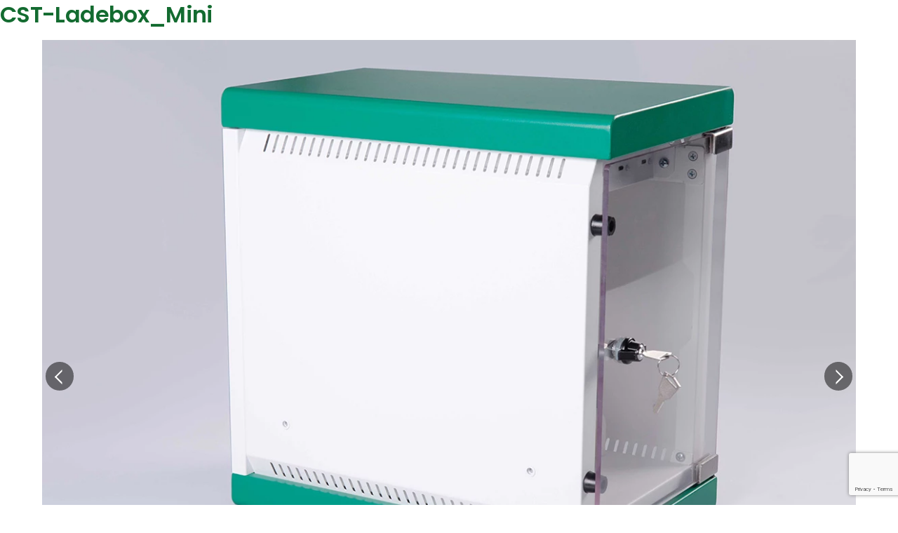

--- FILE ---
content_type: text/html; charset=utf-8
request_url: https://www.google.com/recaptcha/api2/anchor?ar=1&k=6LdQcxorAAAAADUSzJGtwCuk0fCuf4sJMMaTOWcG&co=aHR0cHM6Ly9jb25zeXN0ZWNoLmRlOjQ0Mw..&hl=en&v=9TiwnJFHeuIw_s0wSd3fiKfN&size=invisible&anchor-ms=20000&execute-ms=30000&cb=rweo8wj6w27m
body_size: 48111
content:
<!DOCTYPE HTML><html dir="ltr" lang="en"><head><meta http-equiv="Content-Type" content="text/html; charset=UTF-8">
<meta http-equiv="X-UA-Compatible" content="IE=edge">
<title>reCAPTCHA</title>
<style type="text/css">
/* cyrillic-ext */
@font-face {
  font-family: 'Roboto';
  font-style: normal;
  font-weight: 400;
  font-stretch: 100%;
  src: url(//fonts.gstatic.com/s/roboto/v48/KFO7CnqEu92Fr1ME7kSn66aGLdTylUAMa3GUBHMdazTgWw.woff2) format('woff2');
  unicode-range: U+0460-052F, U+1C80-1C8A, U+20B4, U+2DE0-2DFF, U+A640-A69F, U+FE2E-FE2F;
}
/* cyrillic */
@font-face {
  font-family: 'Roboto';
  font-style: normal;
  font-weight: 400;
  font-stretch: 100%;
  src: url(//fonts.gstatic.com/s/roboto/v48/KFO7CnqEu92Fr1ME7kSn66aGLdTylUAMa3iUBHMdazTgWw.woff2) format('woff2');
  unicode-range: U+0301, U+0400-045F, U+0490-0491, U+04B0-04B1, U+2116;
}
/* greek-ext */
@font-face {
  font-family: 'Roboto';
  font-style: normal;
  font-weight: 400;
  font-stretch: 100%;
  src: url(//fonts.gstatic.com/s/roboto/v48/KFO7CnqEu92Fr1ME7kSn66aGLdTylUAMa3CUBHMdazTgWw.woff2) format('woff2');
  unicode-range: U+1F00-1FFF;
}
/* greek */
@font-face {
  font-family: 'Roboto';
  font-style: normal;
  font-weight: 400;
  font-stretch: 100%;
  src: url(//fonts.gstatic.com/s/roboto/v48/KFO7CnqEu92Fr1ME7kSn66aGLdTylUAMa3-UBHMdazTgWw.woff2) format('woff2');
  unicode-range: U+0370-0377, U+037A-037F, U+0384-038A, U+038C, U+038E-03A1, U+03A3-03FF;
}
/* math */
@font-face {
  font-family: 'Roboto';
  font-style: normal;
  font-weight: 400;
  font-stretch: 100%;
  src: url(//fonts.gstatic.com/s/roboto/v48/KFO7CnqEu92Fr1ME7kSn66aGLdTylUAMawCUBHMdazTgWw.woff2) format('woff2');
  unicode-range: U+0302-0303, U+0305, U+0307-0308, U+0310, U+0312, U+0315, U+031A, U+0326-0327, U+032C, U+032F-0330, U+0332-0333, U+0338, U+033A, U+0346, U+034D, U+0391-03A1, U+03A3-03A9, U+03B1-03C9, U+03D1, U+03D5-03D6, U+03F0-03F1, U+03F4-03F5, U+2016-2017, U+2034-2038, U+203C, U+2040, U+2043, U+2047, U+2050, U+2057, U+205F, U+2070-2071, U+2074-208E, U+2090-209C, U+20D0-20DC, U+20E1, U+20E5-20EF, U+2100-2112, U+2114-2115, U+2117-2121, U+2123-214F, U+2190, U+2192, U+2194-21AE, U+21B0-21E5, U+21F1-21F2, U+21F4-2211, U+2213-2214, U+2216-22FF, U+2308-230B, U+2310, U+2319, U+231C-2321, U+2336-237A, U+237C, U+2395, U+239B-23B7, U+23D0, U+23DC-23E1, U+2474-2475, U+25AF, U+25B3, U+25B7, U+25BD, U+25C1, U+25CA, U+25CC, U+25FB, U+266D-266F, U+27C0-27FF, U+2900-2AFF, U+2B0E-2B11, U+2B30-2B4C, U+2BFE, U+3030, U+FF5B, U+FF5D, U+1D400-1D7FF, U+1EE00-1EEFF;
}
/* symbols */
@font-face {
  font-family: 'Roboto';
  font-style: normal;
  font-weight: 400;
  font-stretch: 100%;
  src: url(//fonts.gstatic.com/s/roboto/v48/KFO7CnqEu92Fr1ME7kSn66aGLdTylUAMaxKUBHMdazTgWw.woff2) format('woff2');
  unicode-range: U+0001-000C, U+000E-001F, U+007F-009F, U+20DD-20E0, U+20E2-20E4, U+2150-218F, U+2190, U+2192, U+2194-2199, U+21AF, U+21E6-21F0, U+21F3, U+2218-2219, U+2299, U+22C4-22C6, U+2300-243F, U+2440-244A, U+2460-24FF, U+25A0-27BF, U+2800-28FF, U+2921-2922, U+2981, U+29BF, U+29EB, U+2B00-2BFF, U+4DC0-4DFF, U+FFF9-FFFB, U+10140-1018E, U+10190-1019C, U+101A0, U+101D0-101FD, U+102E0-102FB, U+10E60-10E7E, U+1D2C0-1D2D3, U+1D2E0-1D37F, U+1F000-1F0FF, U+1F100-1F1AD, U+1F1E6-1F1FF, U+1F30D-1F30F, U+1F315, U+1F31C, U+1F31E, U+1F320-1F32C, U+1F336, U+1F378, U+1F37D, U+1F382, U+1F393-1F39F, U+1F3A7-1F3A8, U+1F3AC-1F3AF, U+1F3C2, U+1F3C4-1F3C6, U+1F3CA-1F3CE, U+1F3D4-1F3E0, U+1F3ED, U+1F3F1-1F3F3, U+1F3F5-1F3F7, U+1F408, U+1F415, U+1F41F, U+1F426, U+1F43F, U+1F441-1F442, U+1F444, U+1F446-1F449, U+1F44C-1F44E, U+1F453, U+1F46A, U+1F47D, U+1F4A3, U+1F4B0, U+1F4B3, U+1F4B9, U+1F4BB, U+1F4BF, U+1F4C8-1F4CB, U+1F4D6, U+1F4DA, U+1F4DF, U+1F4E3-1F4E6, U+1F4EA-1F4ED, U+1F4F7, U+1F4F9-1F4FB, U+1F4FD-1F4FE, U+1F503, U+1F507-1F50B, U+1F50D, U+1F512-1F513, U+1F53E-1F54A, U+1F54F-1F5FA, U+1F610, U+1F650-1F67F, U+1F687, U+1F68D, U+1F691, U+1F694, U+1F698, U+1F6AD, U+1F6B2, U+1F6B9-1F6BA, U+1F6BC, U+1F6C6-1F6CF, U+1F6D3-1F6D7, U+1F6E0-1F6EA, U+1F6F0-1F6F3, U+1F6F7-1F6FC, U+1F700-1F7FF, U+1F800-1F80B, U+1F810-1F847, U+1F850-1F859, U+1F860-1F887, U+1F890-1F8AD, U+1F8B0-1F8BB, U+1F8C0-1F8C1, U+1F900-1F90B, U+1F93B, U+1F946, U+1F984, U+1F996, U+1F9E9, U+1FA00-1FA6F, U+1FA70-1FA7C, U+1FA80-1FA89, U+1FA8F-1FAC6, U+1FACE-1FADC, U+1FADF-1FAE9, U+1FAF0-1FAF8, U+1FB00-1FBFF;
}
/* vietnamese */
@font-face {
  font-family: 'Roboto';
  font-style: normal;
  font-weight: 400;
  font-stretch: 100%;
  src: url(//fonts.gstatic.com/s/roboto/v48/KFO7CnqEu92Fr1ME7kSn66aGLdTylUAMa3OUBHMdazTgWw.woff2) format('woff2');
  unicode-range: U+0102-0103, U+0110-0111, U+0128-0129, U+0168-0169, U+01A0-01A1, U+01AF-01B0, U+0300-0301, U+0303-0304, U+0308-0309, U+0323, U+0329, U+1EA0-1EF9, U+20AB;
}
/* latin-ext */
@font-face {
  font-family: 'Roboto';
  font-style: normal;
  font-weight: 400;
  font-stretch: 100%;
  src: url(//fonts.gstatic.com/s/roboto/v48/KFO7CnqEu92Fr1ME7kSn66aGLdTylUAMa3KUBHMdazTgWw.woff2) format('woff2');
  unicode-range: U+0100-02BA, U+02BD-02C5, U+02C7-02CC, U+02CE-02D7, U+02DD-02FF, U+0304, U+0308, U+0329, U+1D00-1DBF, U+1E00-1E9F, U+1EF2-1EFF, U+2020, U+20A0-20AB, U+20AD-20C0, U+2113, U+2C60-2C7F, U+A720-A7FF;
}
/* latin */
@font-face {
  font-family: 'Roboto';
  font-style: normal;
  font-weight: 400;
  font-stretch: 100%;
  src: url(//fonts.gstatic.com/s/roboto/v48/KFO7CnqEu92Fr1ME7kSn66aGLdTylUAMa3yUBHMdazQ.woff2) format('woff2');
  unicode-range: U+0000-00FF, U+0131, U+0152-0153, U+02BB-02BC, U+02C6, U+02DA, U+02DC, U+0304, U+0308, U+0329, U+2000-206F, U+20AC, U+2122, U+2191, U+2193, U+2212, U+2215, U+FEFF, U+FFFD;
}
/* cyrillic-ext */
@font-face {
  font-family: 'Roboto';
  font-style: normal;
  font-weight: 500;
  font-stretch: 100%;
  src: url(//fonts.gstatic.com/s/roboto/v48/KFO7CnqEu92Fr1ME7kSn66aGLdTylUAMa3GUBHMdazTgWw.woff2) format('woff2');
  unicode-range: U+0460-052F, U+1C80-1C8A, U+20B4, U+2DE0-2DFF, U+A640-A69F, U+FE2E-FE2F;
}
/* cyrillic */
@font-face {
  font-family: 'Roboto';
  font-style: normal;
  font-weight: 500;
  font-stretch: 100%;
  src: url(//fonts.gstatic.com/s/roboto/v48/KFO7CnqEu92Fr1ME7kSn66aGLdTylUAMa3iUBHMdazTgWw.woff2) format('woff2');
  unicode-range: U+0301, U+0400-045F, U+0490-0491, U+04B0-04B1, U+2116;
}
/* greek-ext */
@font-face {
  font-family: 'Roboto';
  font-style: normal;
  font-weight: 500;
  font-stretch: 100%;
  src: url(//fonts.gstatic.com/s/roboto/v48/KFO7CnqEu92Fr1ME7kSn66aGLdTylUAMa3CUBHMdazTgWw.woff2) format('woff2');
  unicode-range: U+1F00-1FFF;
}
/* greek */
@font-face {
  font-family: 'Roboto';
  font-style: normal;
  font-weight: 500;
  font-stretch: 100%;
  src: url(//fonts.gstatic.com/s/roboto/v48/KFO7CnqEu92Fr1ME7kSn66aGLdTylUAMa3-UBHMdazTgWw.woff2) format('woff2');
  unicode-range: U+0370-0377, U+037A-037F, U+0384-038A, U+038C, U+038E-03A1, U+03A3-03FF;
}
/* math */
@font-face {
  font-family: 'Roboto';
  font-style: normal;
  font-weight: 500;
  font-stretch: 100%;
  src: url(//fonts.gstatic.com/s/roboto/v48/KFO7CnqEu92Fr1ME7kSn66aGLdTylUAMawCUBHMdazTgWw.woff2) format('woff2');
  unicode-range: U+0302-0303, U+0305, U+0307-0308, U+0310, U+0312, U+0315, U+031A, U+0326-0327, U+032C, U+032F-0330, U+0332-0333, U+0338, U+033A, U+0346, U+034D, U+0391-03A1, U+03A3-03A9, U+03B1-03C9, U+03D1, U+03D5-03D6, U+03F0-03F1, U+03F4-03F5, U+2016-2017, U+2034-2038, U+203C, U+2040, U+2043, U+2047, U+2050, U+2057, U+205F, U+2070-2071, U+2074-208E, U+2090-209C, U+20D0-20DC, U+20E1, U+20E5-20EF, U+2100-2112, U+2114-2115, U+2117-2121, U+2123-214F, U+2190, U+2192, U+2194-21AE, U+21B0-21E5, U+21F1-21F2, U+21F4-2211, U+2213-2214, U+2216-22FF, U+2308-230B, U+2310, U+2319, U+231C-2321, U+2336-237A, U+237C, U+2395, U+239B-23B7, U+23D0, U+23DC-23E1, U+2474-2475, U+25AF, U+25B3, U+25B7, U+25BD, U+25C1, U+25CA, U+25CC, U+25FB, U+266D-266F, U+27C0-27FF, U+2900-2AFF, U+2B0E-2B11, U+2B30-2B4C, U+2BFE, U+3030, U+FF5B, U+FF5D, U+1D400-1D7FF, U+1EE00-1EEFF;
}
/* symbols */
@font-face {
  font-family: 'Roboto';
  font-style: normal;
  font-weight: 500;
  font-stretch: 100%;
  src: url(//fonts.gstatic.com/s/roboto/v48/KFO7CnqEu92Fr1ME7kSn66aGLdTylUAMaxKUBHMdazTgWw.woff2) format('woff2');
  unicode-range: U+0001-000C, U+000E-001F, U+007F-009F, U+20DD-20E0, U+20E2-20E4, U+2150-218F, U+2190, U+2192, U+2194-2199, U+21AF, U+21E6-21F0, U+21F3, U+2218-2219, U+2299, U+22C4-22C6, U+2300-243F, U+2440-244A, U+2460-24FF, U+25A0-27BF, U+2800-28FF, U+2921-2922, U+2981, U+29BF, U+29EB, U+2B00-2BFF, U+4DC0-4DFF, U+FFF9-FFFB, U+10140-1018E, U+10190-1019C, U+101A0, U+101D0-101FD, U+102E0-102FB, U+10E60-10E7E, U+1D2C0-1D2D3, U+1D2E0-1D37F, U+1F000-1F0FF, U+1F100-1F1AD, U+1F1E6-1F1FF, U+1F30D-1F30F, U+1F315, U+1F31C, U+1F31E, U+1F320-1F32C, U+1F336, U+1F378, U+1F37D, U+1F382, U+1F393-1F39F, U+1F3A7-1F3A8, U+1F3AC-1F3AF, U+1F3C2, U+1F3C4-1F3C6, U+1F3CA-1F3CE, U+1F3D4-1F3E0, U+1F3ED, U+1F3F1-1F3F3, U+1F3F5-1F3F7, U+1F408, U+1F415, U+1F41F, U+1F426, U+1F43F, U+1F441-1F442, U+1F444, U+1F446-1F449, U+1F44C-1F44E, U+1F453, U+1F46A, U+1F47D, U+1F4A3, U+1F4B0, U+1F4B3, U+1F4B9, U+1F4BB, U+1F4BF, U+1F4C8-1F4CB, U+1F4D6, U+1F4DA, U+1F4DF, U+1F4E3-1F4E6, U+1F4EA-1F4ED, U+1F4F7, U+1F4F9-1F4FB, U+1F4FD-1F4FE, U+1F503, U+1F507-1F50B, U+1F50D, U+1F512-1F513, U+1F53E-1F54A, U+1F54F-1F5FA, U+1F610, U+1F650-1F67F, U+1F687, U+1F68D, U+1F691, U+1F694, U+1F698, U+1F6AD, U+1F6B2, U+1F6B9-1F6BA, U+1F6BC, U+1F6C6-1F6CF, U+1F6D3-1F6D7, U+1F6E0-1F6EA, U+1F6F0-1F6F3, U+1F6F7-1F6FC, U+1F700-1F7FF, U+1F800-1F80B, U+1F810-1F847, U+1F850-1F859, U+1F860-1F887, U+1F890-1F8AD, U+1F8B0-1F8BB, U+1F8C0-1F8C1, U+1F900-1F90B, U+1F93B, U+1F946, U+1F984, U+1F996, U+1F9E9, U+1FA00-1FA6F, U+1FA70-1FA7C, U+1FA80-1FA89, U+1FA8F-1FAC6, U+1FACE-1FADC, U+1FADF-1FAE9, U+1FAF0-1FAF8, U+1FB00-1FBFF;
}
/* vietnamese */
@font-face {
  font-family: 'Roboto';
  font-style: normal;
  font-weight: 500;
  font-stretch: 100%;
  src: url(//fonts.gstatic.com/s/roboto/v48/KFO7CnqEu92Fr1ME7kSn66aGLdTylUAMa3OUBHMdazTgWw.woff2) format('woff2');
  unicode-range: U+0102-0103, U+0110-0111, U+0128-0129, U+0168-0169, U+01A0-01A1, U+01AF-01B0, U+0300-0301, U+0303-0304, U+0308-0309, U+0323, U+0329, U+1EA0-1EF9, U+20AB;
}
/* latin-ext */
@font-face {
  font-family: 'Roboto';
  font-style: normal;
  font-weight: 500;
  font-stretch: 100%;
  src: url(//fonts.gstatic.com/s/roboto/v48/KFO7CnqEu92Fr1ME7kSn66aGLdTylUAMa3KUBHMdazTgWw.woff2) format('woff2');
  unicode-range: U+0100-02BA, U+02BD-02C5, U+02C7-02CC, U+02CE-02D7, U+02DD-02FF, U+0304, U+0308, U+0329, U+1D00-1DBF, U+1E00-1E9F, U+1EF2-1EFF, U+2020, U+20A0-20AB, U+20AD-20C0, U+2113, U+2C60-2C7F, U+A720-A7FF;
}
/* latin */
@font-face {
  font-family: 'Roboto';
  font-style: normal;
  font-weight: 500;
  font-stretch: 100%;
  src: url(//fonts.gstatic.com/s/roboto/v48/KFO7CnqEu92Fr1ME7kSn66aGLdTylUAMa3yUBHMdazQ.woff2) format('woff2');
  unicode-range: U+0000-00FF, U+0131, U+0152-0153, U+02BB-02BC, U+02C6, U+02DA, U+02DC, U+0304, U+0308, U+0329, U+2000-206F, U+20AC, U+2122, U+2191, U+2193, U+2212, U+2215, U+FEFF, U+FFFD;
}
/* cyrillic-ext */
@font-face {
  font-family: 'Roboto';
  font-style: normal;
  font-weight: 900;
  font-stretch: 100%;
  src: url(//fonts.gstatic.com/s/roboto/v48/KFO7CnqEu92Fr1ME7kSn66aGLdTylUAMa3GUBHMdazTgWw.woff2) format('woff2');
  unicode-range: U+0460-052F, U+1C80-1C8A, U+20B4, U+2DE0-2DFF, U+A640-A69F, U+FE2E-FE2F;
}
/* cyrillic */
@font-face {
  font-family: 'Roboto';
  font-style: normal;
  font-weight: 900;
  font-stretch: 100%;
  src: url(//fonts.gstatic.com/s/roboto/v48/KFO7CnqEu92Fr1ME7kSn66aGLdTylUAMa3iUBHMdazTgWw.woff2) format('woff2');
  unicode-range: U+0301, U+0400-045F, U+0490-0491, U+04B0-04B1, U+2116;
}
/* greek-ext */
@font-face {
  font-family: 'Roboto';
  font-style: normal;
  font-weight: 900;
  font-stretch: 100%;
  src: url(//fonts.gstatic.com/s/roboto/v48/KFO7CnqEu92Fr1ME7kSn66aGLdTylUAMa3CUBHMdazTgWw.woff2) format('woff2');
  unicode-range: U+1F00-1FFF;
}
/* greek */
@font-face {
  font-family: 'Roboto';
  font-style: normal;
  font-weight: 900;
  font-stretch: 100%;
  src: url(//fonts.gstatic.com/s/roboto/v48/KFO7CnqEu92Fr1ME7kSn66aGLdTylUAMa3-UBHMdazTgWw.woff2) format('woff2');
  unicode-range: U+0370-0377, U+037A-037F, U+0384-038A, U+038C, U+038E-03A1, U+03A3-03FF;
}
/* math */
@font-face {
  font-family: 'Roboto';
  font-style: normal;
  font-weight: 900;
  font-stretch: 100%;
  src: url(//fonts.gstatic.com/s/roboto/v48/KFO7CnqEu92Fr1ME7kSn66aGLdTylUAMawCUBHMdazTgWw.woff2) format('woff2');
  unicode-range: U+0302-0303, U+0305, U+0307-0308, U+0310, U+0312, U+0315, U+031A, U+0326-0327, U+032C, U+032F-0330, U+0332-0333, U+0338, U+033A, U+0346, U+034D, U+0391-03A1, U+03A3-03A9, U+03B1-03C9, U+03D1, U+03D5-03D6, U+03F0-03F1, U+03F4-03F5, U+2016-2017, U+2034-2038, U+203C, U+2040, U+2043, U+2047, U+2050, U+2057, U+205F, U+2070-2071, U+2074-208E, U+2090-209C, U+20D0-20DC, U+20E1, U+20E5-20EF, U+2100-2112, U+2114-2115, U+2117-2121, U+2123-214F, U+2190, U+2192, U+2194-21AE, U+21B0-21E5, U+21F1-21F2, U+21F4-2211, U+2213-2214, U+2216-22FF, U+2308-230B, U+2310, U+2319, U+231C-2321, U+2336-237A, U+237C, U+2395, U+239B-23B7, U+23D0, U+23DC-23E1, U+2474-2475, U+25AF, U+25B3, U+25B7, U+25BD, U+25C1, U+25CA, U+25CC, U+25FB, U+266D-266F, U+27C0-27FF, U+2900-2AFF, U+2B0E-2B11, U+2B30-2B4C, U+2BFE, U+3030, U+FF5B, U+FF5D, U+1D400-1D7FF, U+1EE00-1EEFF;
}
/* symbols */
@font-face {
  font-family: 'Roboto';
  font-style: normal;
  font-weight: 900;
  font-stretch: 100%;
  src: url(//fonts.gstatic.com/s/roboto/v48/KFO7CnqEu92Fr1ME7kSn66aGLdTylUAMaxKUBHMdazTgWw.woff2) format('woff2');
  unicode-range: U+0001-000C, U+000E-001F, U+007F-009F, U+20DD-20E0, U+20E2-20E4, U+2150-218F, U+2190, U+2192, U+2194-2199, U+21AF, U+21E6-21F0, U+21F3, U+2218-2219, U+2299, U+22C4-22C6, U+2300-243F, U+2440-244A, U+2460-24FF, U+25A0-27BF, U+2800-28FF, U+2921-2922, U+2981, U+29BF, U+29EB, U+2B00-2BFF, U+4DC0-4DFF, U+FFF9-FFFB, U+10140-1018E, U+10190-1019C, U+101A0, U+101D0-101FD, U+102E0-102FB, U+10E60-10E7E, U+1D2C0-1D2D3, U+1D2E0-1D37F, U+1F000-1F0FF, U+1F100-1F1AD, U+1F1E6-1F1FF, U+1F30D-1F30F, U+1F315, U+1F31C, U+1F31E, U+1F320-1F32C, U+1F336, U+1F378, U+1F37D, U+1F382, U+1F393-1F39F, U+1F3A7-1F3A8, U+1F3AC-1F3AF, U+1F3C2, U+1F3C4-1F3C6, U+1F3CA-1F3CE, U+1F3D4-1F3E0, U+1F3ED, U+1F3F1-1F3F3, U+1F3F5-1F3F7, U+1F408, U+1F415, U+1F41F, U+1F426, U+1F43F, U+1F441-1F442, U+1F444, U+1F446-1F449, U+1F44C-1F44E, U+1F453, U+1F46A, U+1F47D, U+1F4A3, U+1F4B0, U+1F4B3, U+1F4B9, U+1F4BB, U+1F4BF, U+1F4C8-1F4CB, U+1F4D6, U+1F4DA, U+1F4DF, U+1F4E3-1F4E6, U+1F4EA-1F4ED, U+1F4F7, U+1F4F9-1F4FB, U+1F4FD-1F4FE, U+1F503, U+1F507-1F50B, U+1F50D, U+1F512-1F513, U+1F53E-1F54A, U+1F54F-1F5FA, U+1F610, U+1F650-1F67F, U+1F687, U+1F68D, U+1F691, U+1F694, U+1F698, U+1F6AD, U+1F6B2, U+1F6B9-1F6BA, U+1F6BC, U+1F6C6-1F6CF, U+1F6D3-1F6D7, U+1F6E0-1F6EA, U+1F6F0-1F6F3, U+1F6F7-1F6FC, U+1F700-1F7FF, U+1F800-1F80B, U+1F810-1F847, U+1F850-1F859, U+1F860-1F887, U+1F890-1F8AD, U+1F8B0-1F8BB, U+1F8C0-1F8C1, U+1F900-1F90B, U+1F93B, U+1F946, U+1F984, U+1F996, U+1F9E9, U+1FA00-1FA6F, U+1FA70-1FA7C, U+1FA80-1FA89, U+1FA8F-1FAC6, U+1FACE-1FADC, U+1FADF-1FAE9, U+1FAF0-1FAF8, U+1FB00-1FBFF;
}
/* vietnamese */
@font-face {
  font-family: 'Roboto';
  font-style: normal;
  font-weight: 900;
  font-stretch: 100%;
  src: url(//fonts.gstatic.com/s/roboto/v48/KFO7CnqEu92Fr1ME7kSn66aGLdTylUAMa3OUBHMdazTgWw.woff2) format('woff2');
  unicode-range: U+0102-0103, U+0110-0111, U+0128-0129, U+0168-0169, U+01A0-01A1, U+01AF-01B0, U+0300-0301, U+0303-0304, U+0308-0309, U+0323, U+0329, U+1EA0-1EF9, U+20AB;
}
/* latin-ext */
@font-face {
  font-family: 'Roboto';
  font-style: normal;
  font-weight: 900;
  font-stretch: 100%;
  src: url(//fonts.gstatic.com/s/roboto/v48/KFO7CnqEu92Fr1ME7kSn66aGLdTylUAMa3KUBHMdazTgWw.woff2) format('woff2');
  unicode-range: U+0100-02BA, U+02BD-02C5, U+02C7-02CC, U+02CE-02D7, U+02DD-02FF, U+0304, U+0308, U+0329, U+1D00-1DBF, U+1E00-1E9F, U+1EF2-1EFF, U+2020, U+20A0-20AB, U+20AD-20C0, U+2113, U+2C60-2C7F, U+A720-A7FF;
}
/* latin */
@font-face {
  font-family: 'Roboto';
  font-style: normal;
  font-weight: 900;
  font-stretch: 100%;
  src: url(//fonts.gstatic.com/s/roboto/v48/KFO7CnqEu92Fr1ME7kSn66aGLdTylUAMa3yUBHMdazQ.woff2) format('woff2');
  unicode-range: U+0000-00FF, U+0131, U+0152-0153, U+02BB-02BC, U+02C6, U+02DA, U+02DC, U+0304, U+0308, U+0329, U+2000-206F, U+20AC, U+2122, U+2191, U+2193, U+2212, U+2215, U+FEFF, U+FFFD;
}

</style>
<link rel="stylesheet" type="text/css" href="https://www.gstatic.com/recaptcha/releases/9TiwnJFHeuIw_s0wSd3fiKfN/styles__ltr.css">
<script nonce="EvWQ9DwOBcw04DsxVv8-GA" type="text/javascript">window['__recaptcha_api'] = 'https://www.google.com/recaptcha/api2/';</script>
<script type="text/javascript" src="https://www.gstatic.com/recaptcha/releases/9TiwnJFHeuIw_s0wSd3fiKfN/recaptcha__en.js" nonce="EvWQ9DwOBcw04DsxVv8-GA">
      
    </script></head>
<body><div id="rc-anchor-alert" class="rc-anchor-alert"></div>
<input type="hidden" id="recaptcha-token" value="[base64]">
<script type="text/javascript" nonce="EvWQ9DwOBcw04DsxVv8-GA">
      recaptcha.anchor.Main.init("[\x22ainput\x22,[\x22bgdata\x22,\x22\x22,\[base64]/[base64]/[base64]/[base64]/cjw8ejpyPj4+eil9Y2F0Y2gobCl7dGhyb3cgbDt9fSxIPWZ1bmN0aW9uKHcsdCx6KXtpZih3PT0xOTR8fHc9PTIwOCl0LnZbd10/dC52W3ddLmNvbmNhdCh6KTp0LnZbd109b2Yoeix0KTtlbHNle2lmKHQuYkImJnchPTMxNylyZXR1cm47dz09NjZ8fHc9PTEyMnx8dz09NDcwfHx3PT00NHx8dz09NDE2fHx3PT0zOTd8fHc9PTQyMXx8dz09Njh8fHc9PTcwfHx3PT0xODQ/[base64]/[base64]/[base64]/bmV3IGRbVl0oSlswXSk6cD09Mj9uZXcgZFtWXShKWzBdLEpbMV0pOnA9PTM/bmV3IGRbVl0oSlswXSxKWzFdLEpbMl0pOnA9PTQ/[base64]/[base64]/[base64]/[base64]\x22,\[base64]\\u003d\x22,\x22FMKnYw7DmMKlK13CsMKbJMOBO3bDvsKHw7RCBcKXw5RowprDoFZdw77Ct3XDol/Ck8KMw5nClCZaIMOCw44sXwXCh8KSM3Q1w6oQG8OPaj18QsOAwrl1VMKXw7vDnl/CpMKgwpwkw65oPcOQw7QIbH0EdwFRw4EWYwfDsFQbw5jDs8KZSGweRsKtCcKrLhZbwqLCt0x1bQdxEcKDwqfDrB4VwoZnw7RoMFTDhm3Cs8KHPsKdwrDDg8OXwqLDocObOD/CjsKpQxPCucOxwqd5wprDjsKzwqBUUsOjwrlkwqkkwrrDgmEpw5R4XsOhwrgbIsOPw5zChcOGw5YGwqbDiMOHbcKaw5tYwpvCuzMNH8Obw5A4w53CuGXCg0DDuykcwolBcXjCqU7DtQgqwqzDnsOBUS5iw75/[base64]/DnMOXwp7CtcOSSAg3w6DCjsOhw4XDoyIPNCJ+w4/DjcOoCm/DpELDlMOoRUnCo8ODbMKhwp/Dp8Ofw7DCnMKJwo13w509wqdhw6jDpl3Cp37DsnrDjMKHw4PDhxVrwrZNVMKtOsKcEMOkwoPCl8KWd8KgwqFND250H8KHL8OCw4w/wqZPcMK7wqALSitCw55PWMK0wrk7w5vDtU9sYgPDtcOfwr/Co8OyIxrCmsOmwq8PwqErw5RkJ8O2TVNCKsOza8KwC8OrFwrCvmYFw5PDkWU1w5Bjwo0Uw6DCtG02LcO3wqvDtEg0w5XCuFzCncKfLG3Dl8OGJ1hxXWMRDMKswpPDtXPCgcOow43DskbDrcOyRCDDiRBCwp1Lw65lwo7CkMKMwogCIMKVSR3CnC/Cqi/CsgDDiXoPw5/DmcKsEDIew4sXfMO9wr0AY8O5ZmZnQMOPPcOFSMOSwo7CnGzCjlYuB8O/EQjCqsKKwojDv2Vfwo59HsOeLcOfw7HDvh5sw4HDn2BGw6DClMK8wrDDrcOYwonCnVzDsBJHw5/Cnx/Co8KABEYBw5nDicK/PnbCuMKHw4UWBkTDvnTCjsKFwrLCmzcxwrPCujvCjsOxw54wwp4Hw7/DsxMeFsKtw7bDj2goP8OfZcKKDQ7DisKfcizCgcKuw70rwoktBwHCisOQwoc/R8ODwpo/[base64]/DnnRqXcOIb8OwwqzCkxjCp8Ked8Oiwq3DrgsoJVfCsgvDisKuwpt5w7/CqcOEwrLDlQrChsK8w6bCnDwSwonChibDtsKPJicwGAHDisKMXXfDhsK7wo8Yw7/Cjmghw7xJw4rCjCTCrcO+w4zCgsOtDcOQA8Oed8OzJ8Kjw6lvFcOvw5rDk0V0UcOkbsKbV8O1c8O7NTPCksKOw64PdiDCoxjChMORw4fCnRIMwqBwwprDjELDmFNwwpbDisK8w5HDmGVWw7tbJMK7EsKSwoACZMKkBHM3w6PCtyrDrMKowqIWA8O/Kw47wogXwqVdGR/DlQUyw7kVw65tw7TCj33ClkFww7XDqwMjIEjCol11woDCnmDDn2vDjsKFYWMfw5nCmwLDojnDmcKGw4/[base64]/CuMK+YMKPKmwNwqpAOcKZd8KTw6pXwqPCs8O6DnYGw7Eow7rCuQbDgMKncMOFKmTDnsO/wpkNwrgUw7TCi2/[base64]/CqcKOAsKxTk3CvTgew7FKw4bCjGd1w7AoZwfCtcKQwoVmw5vCisOAW3Y2wqTDhsKew7h2OMOYw596w6bDisO5wpofw7Ztw7LCisO1cynDsTLCnMOIWm1twrRyLkfDksK6AcK2w6FDw7l7wrnDj8Khw51iwrnChcOpw43Ct2FTYTLCmcK1wpvDpG5gw7BKwpXCvHFBwp/Cs37DpcK/w4Ndw53DmMO/wpU0UsO8HsOlwoTDrsKbwrtLfloMw7pzw4nCkXXCpBAFZzoiCV7CmcKhbsKRwoxUJMOPXcK6TDFJecOiDxsEwpd9w5sePcOtVsO/w7vCvnvCoS4DJ8K8wpXDqBoedsKAN8OuZCQRw5nDoMOxO2rDksKBw44aXhrDhcKtwqVMYsK5cCHDhVtpwqZqwpvDgMOyAsOxw7zCmsKDw6LCp2p7wpPDjcK+CmvDnMONw4MkIsKWMjQCCMOMWMO5w67DnkYPYcOkQMO4w7/CmjPDhMO8esONGi/CvsKIAMOGw6gxXAYYS8K7F8O/[base64]/[base64]/[base64]/CpcONwofDi8KCwrzDq8K8wo1pZ8O3w4vCgcODw6AcZnDDulY8VX8/w4Fvw4hbwpbDrl7DmXVGI1XDicKaDE/[base64]/DncKKwr/CpMO8wpZzRcO2ZsKOasKxN1/[base64]/CiHpFdcKVwqlrFigADsOxw6zCqUXDrsOSw4/DhMK3w7/[base64]/wpJ4DcORw4bCp8K4EyRew7tIw77DoDBgworDsMK3CyrDgcKcw7MhPcOpTsOnwozDj8OgNsOITAJmwrU4CMOhVcKYw7bCgihNwohzGxJdwqnDhcOEDsO9wpxbw4HDk8Ksw5vCpQd3GcKVaMOuDTTDpnzCkMOAwr/DksK4w7TDsMOCGzRgwrd5RgQxXMOPVg3Ct8OWccKmb8Kvw57CqjHDjygQw4Vhw755w7/Dv01ATcOjwpTDjwhOwrpTQ8KHw63CrMKjw7FbLcOlCgw/w77DrMKGU8K4LMKPOMKiwps+w5vDlEAKw7VaIxA4w6fDpcOXwrXDhWN7UcKHw7fDncOgOcOHR8OOXmY2w7BQw5DCncK4w5fClcOAEsOrwoFrwooRAcOdwqfClG9tScOyO8Oiwr9OCnzDgHzDq3XDgE7DssKZw4h5w4/Di8Odw7NJPDPCuijDmRBpw5ghVXnCnHjCkcKkw7ZSLXQCw4/Cu8KGw4fCjsK8TS8Cw6NWwqQbEmJdQ8KiCwPCrMKzwqzCicOZwqbDksODwr/CujDDj8OqPwTCmAohNkl3wqHDqMO8DMOdBMKJBWLDrsKqw78RXsKsCjxpE8KUbsK9QirCmGzDnMOhwovDgcOvdcO6woPDlMKaw4rDnAgRw5MCw6QyEWhyVgNawrXDp1XCsljCpCDDjD/CsmfDnw3DlcO4w5JFCXjCnXBBO8OgwoU3wrDDssKZwpAUw4kxLcOuEcKCwqBHLsKSwpzCgcKowqlPw5Jww6sSwqFSMsOdwrdmPTfCpXozw6rDqF/DmMObwqFpNEPDs2Vwwodow6BMJMOvM8OkwqMvwoVIw4tSw51pd0DCtw3CpxzCv1N0w5PCqsKVR8OFwo7Dv8OOwqTCrcKNwrzDmMKew4bDncO+KW5WSWhywoXCkQlVacKAP8OoM8KcwplOwrXDoyVkwpkMwoBIwptgejcPw70kalsWN8KwI8OfHGUqw6/DrMOVw4HDqRBNfcOPRgrCnsOxO8KidXXCjsOZwqgSF8KHa8KIw7IOR8KPacK/w4Uww44BwpLDjsOkwpLCux/Dt8K3w79ZCMKTY8KvScKPYUzDu8OHEyATay8JwpJ/[base64]/CqcKke8KhwpfCj8OsAH3CowPCq8KkwozCq8KNWsOlGCrCl8KcwoXDkCTCvcO/[base64]/w67DmhZEBxhjFcKhZsKyw48Twot9SsOvX3Fyw5rCmk/DsCDCrMK6w6HDisKGw4cmwod7NcOPwpnCpMKLQzrCkBgWw7TDoHNiwqNvS8O0S8KlJwsWwqdZQ8OhwrzCnsKhLcOjCsKZwq5JRULCjMK6JsKzA8KzPnVxwq8Cw5h6c8KiwrDDscO/wqx7UcKEZx5Yw4BKw5DDl3rDqsKQwoEQwqXDtsOONcKaDsOJMh9bw71mJTjCiMOGKGUSw6PCtMKFIcOWCD3DsH/Cqw5UVsKkEMK6ScOwD8KIV8OhP8O3wq3Cqh3CsgDDh8KCfBnCnlnCuMKEYMKkwp/Cj8Olw65iw7rCsGAKB2/Ct8KQw57DnDfDiMKXw484KMKkIMO9V8Kgw5Vow4LCjEXDgELCmFXDixrDmTPDnsO/w6hZw6XCkcOOwpxqwqxIwpgUwp4Xw5vDqcKRbj7CuD7DmQ7DmMORXcOPecOGEcOgZcKFXMKuLltYfA/Dh8O/M8OFw7AWMB91GMOSwqhdBsOkOsOYCcKWwpTDlcO/woItYcOoMCTCqh/DnU7Ctz/CqGJrwrQhT1srVMKYwoTDqFzDmDY5wpPCpFzDncONdcKfwp18woDDusKEwrcTwrzCtMK3w5xHw7ZMwqPDvsOlw6rCkBLDmCjChcOUNxjCkMKcFsOAwqjCpHHDn8KVwpd2dsKiw6skFsOGccKVwr4XKcK+w6PDvsOYYR3Ctl/DvFIywowCe1N8bzjDrX7CocOcMz4Lw6kqwowxw5/Dp8K9w4oIPMObwqlnw6ZEwoTCmRPCuC7CmMKKwqbDunfCkMKZwrLCrTLDhcOPRcK2bFzCnzDDkkLDhMO6dwdVwq/CqsORw7AfCwsfwqvCqH/DpMOYUwLClsOgwrLCkMKUwr3CocK1wpUbw7jCuUXClnjCgX/Ds8KgaE7DjcK8HcONTcO+NVBlw4HDjHLDnwoWw43CjMOjwpMPMMKmEh9xB8Kqw7sbwpHCo8O6HsKkVBJwwoHDtGTDs1A9FzjDnMO2wqlvw4Nwwr7CgmjClMOsQMOVwqwEDcO/U8KUw4TCpnQ9CcKAaGjCuCfDkx0MHsOUw5DDuk0WVsKnw7wTDsObH0vDocOEYcKaXsOHSD7CpMO6SMO7OVUmXkbDpMKhMMKewrxXA1Frw4kwQsKMw4nDkMOFMcKuwoNbUnHDon7Cl0xwdsKkLsOgw7LDrSvDi8K3EcODJVjCs8OGImM/TgXCrzbCusOgw7HDqQLDlWw4w4h4XR8/AHR1bMKdwoPDkT3CqjnDmMO2w6lvwoBTw5QqfMKkY8OGw4FnJzM7P3LDhHVGaMOuwr8AwqnCocK7DsKVwo7CmcOWwovCr8OQOcKhwoRNTcOawofDoMKzwo7Cq8K2wqhlGcK6KMKWw6/DiMKfw6RwwpLDm8KqYD8KJjVDw4JaS1szw7gGw78RAVvCsMKyw7BGwpFRABzCgsOBQyLCqDAlwprCjMKLcw/Dk3wFwqTDtcK6w6fDpMKCwosuw5hSAmouKMO5wqjDkhvClj1we3DDgcO6UcKBwrjDt8K2w4LCnsKrw7DCmg9fw594AsKwS8OewobCsGEYwroOYsKoJcOqw5TDgMOIwq1fN8KVwqVNOcKEaD8Hw4bCvcOaw5LDjRI1FHdUCcO1w5/[base64]/DuMOtNXtkGhV0VcOdw5jCn3p1JUM0wojCosK7DMOsw78VZMOAPFkLNlDCo8K4GTbCjRxRRcK9w6TCt8KATcOdF8O3ciHCqMOTw4TChx3DtDl6SsKew7jDkcOzw7Aaw40mw4vDnW3DhjUuN8KTwrTDjsKtNjJXTsKcw55fwqvDvF/CgcKmVUYWw6QKwox5QcKiSgUOQ8OhV8O9w5vCtBxmwpVnwrrDjUoCwoU9w4HDmcKxZcKlwqjDqTVOw4BnDmEIw4XDosKjw6HDqsKRcw7DpCHCvcKfYSYQCXjDlMKUJcKFYhd0ZwxvPyXCpcOqGXsvOlVywoPDrSPDucK4w6JCw7/CnWs6wr0YwpVyX2nDisOvC8OvwqLCmMKFf8ORUMOvOB5lPzZTDTN1wr/[base64]/[base64]/Cg1tae8KTBcOIw7XDqsKGwoNSwqtMAMOGUw/CkDnDjH/[base64]/ChsKuwojCosKtw7FRD8Ojw7VPKsOgO3E4cETDsijCqBzDssOYwqLCp8K3w5TCjRpnMMK3ZS/Dr8Oswp9bJXTDpUfDukHDmsKNwojDtsOdw4l5DGXCmR3ChkRMIsKpw7jDqAHDokDCmmBNPsK3wrIyCwALLMKuwpo6w57CgsO2w59uwpTDhAkCwoDCk0/CpMKRwo1HaFLCoinDlFXCsQjDvcOjwp9XwpvCkXJhK8K9bBnDiDhzAQzCnwbDk8ORw43CtcOnwqXDpCfCvlMvZsOkwqjCq8OzSsKiw5FUwpXDncOCwqF4woc0w5UPCMOjwrUWRMOBwqtPw754bsO0w7F1wprCi151wqjCpMKie1PDqjI/BTTCpsOCW8OLw6/DqsOOw5YpIXHDqcOYw6DClsKic8KXF1jCk10Vw7xgw7jDkcKTwojCmMKsQ8Kdw4Z/[base64]/BzNPNQcYDsKBw7Mbw7jDmFoIwpjDjl8fb8K8PsKdY8KBZMKAw7d2FsOgw64ewoLDrQoYwrcGPcOvwo9mLTsCwpJlL2vDklFZwpBMDsOVw7TCrMKLHmUHwrxTDGDChRTDqMKqwoYLwr0Cw47DpkDCicOFwpjDpsOZThUdw7DDun/CvsOmeQjDnMKRHsKHwoHCnBjCjMOdFcObIXvDhF4SwrXDrMKtVMOOw6DCmsOQw5/[base64]/[base64]/Dm8OwMkgfw57Co8KJF0E7w7rCkQDDhmDDlMOETsOLGDYPw73Dny7DhhTDgx5Fw418GMOZwpnDmjwEwo1Owo8PY8OKwoBrPS/DoSPDs8Kewo9EBsKAw5R7w4dNwotGw4t/wpE4wpzCk8K6LXfCsHk9w5htwqLDvXHDgkhaw5NJwrllw50FwqzDhC0ERcK3Z8Oxw4/Do8OAw6pkwoHDlcO2wpLDpHUXw6Yfw6XDr33Con3ClkvDt3nCjcO0w6zDhcO4bUdtw6wOwprDhUjCrMKmwoPDkh1CfV/[base64]/[base64]/CjlEew5dXw4nDvgvDkMOeS8Krw5zDrMK0I8Oww5FWHsO8wpYjw7c/w6XDlMKcIUgkw6rCg8O1woVIw7TCvRjCh8KkSCPDgylowr/ChMOPw6hpw7V/ScKXSSlxG0hBOMKFG8K6woptTgbDo8O0eDXCksKxwpXDjcKWw5guacO/BcODDsO3bGgcw7d6DTvCpMKpwps+w5scPitJwoHCpB/[base64]/DuATDrsKZeMK2w5cfRcKvwpXCpsK3bhLDu0HChcKHa8KUw6/[base64]/w414eyjChcOCSXIVw6xvW8KMwrzDiwjCqUDChsO+M2bDgsOGw6PDkcOSaWbCkcOhw5MkSlrDg8KQwrRRwobCrEZhaFfDoCzCssO7VgTChcKmB0d2HsKkK8KZCcOqwqc/w6jCvhh2DsKLMMOuJ8KLBcODXxLDt0PCgmjCgsKWPMO+ZMK/[base64]/BBvCpl/CjkrCocKJwoTDiMOdHMKNwoY6BMOwOMOnwpvCpVzCqRkcJcKCwpFHX3cWH2YIB8KYWUjDuMKSw7s9w6EKwrxnOnLDtiHCkcK6w4nClQNNw6rCsnBTw7vDvSLDvwB5ORbDusKuw5bDrsKYwpp8wqzDjB/[base64]/QMKJCitIKiUIwqDDhcO1NsOTwqx6ZSPCgHvChsKTUAdawqEzA8OmCV/[base64]/ChcOzw47CqMOANMKmIMO3w4XCuybCocKbw6xRZ0oywr3DgMORUsKJOMKLPcK6wrclCloxaztobm/DvQnDhHXCp8KgwrLCi0vDj8OXQcOVWMOyLxUCwpUIAn8CwpY0wpHCkcOjwpRZS0DDpcOFw4nClEjDscK1w7l/QMK6w5hoWMOzOjTCqyZswpVXcEHDkADCnyXCsMOTO8OYEmjCv8K8wrrCiwwFwpvCtcOuw4XCsMOTW8OwFFMPSMO5w6I/Wj7Cu1TCmhjDkcK+CFEawqxPZDNMccKGw5rCmsOcanbCkQAxbCAbJk/DpUsEHGDDqnnDjx53AG/[base64]/Cty4zw4RGwqgAw5sMU0xWw5TCmMKiXjp8w6sMcxJ4AcKRdMObwrMQaUPDrMOiXFjCnGg0D8OlJkzCscOeBMKXeDBnBGLCqcK9TVhMw6/DrCTCu8K6OxnDhcKWK2trw41GwrQZw6wTw4JqQsOqGU/DjsOHMcODJTdGwpDDjSrCkcOjw41Rw7MjYcOXw4g+w6NMworCv8Orw6saFXk3w5nDsMK8YsK/IhDCkBNwwrnCn8KEw7MYEC5Ew4bCosOeNxBAwoHDhMK+e8OYw5fDillUUULCscOxKMKww4HDmBXCjsOnwp7ChMOLYH5fbMKkwr0DwqjCu8Kuwo/[base64]/LMKdbMK/w657w5oow6Vfw6NwCVMdamvCtGAgwpLDnMK5cAzDswHDgMO4wrR5wpfDtlfDs8KNA8KyLDgWAcOWUMK4Mz7DrEHDqUxCRMKOw6bDj8K/wrnDjEvDmMKjw5TDrl7CnV9Uw7J3wqEnwrtlw6PDg8KWw6PDvcOywrkjbTwoDl7CssOrwqsPdsKET30Cw4s1w6bDnMKjwqU0w65wwrTCo8O+w5rCpMOxw4UiJErCuG3Ctx0Ww50Fw6U+w6DDrW4PwpkDY8KjVcOdwoLCsStSXcKXH8Orwp1Tw6VVw79Mw5/DpUAiwohsMTFeJ8OyfMO9woPDqGYTWcOFPkRVIEd2ER9nw5bCpcKrw7x4w4JjcRkUb8Kqw6tww5ECwoXCuQVAw7nCqWQ7wpHCmioQCgEubiV6fmV1w7wzTsKqQsKtOE7Dhl7ChcKKwq8HbiDDmUQ6wozCp8KPwpDDlMKPw57Dr8O2w4odw7/[base64]/CpsOjwo/[base64]/RSLDmcKwwqfCpSnDoMO3bkkfwpBBCMOww5I8wpHDoGLDnBYfY8OCwpcBOcKxT3nCtj5hw4LCi8OYG8KvwoPCmUrDvcOXBhrCtDvDrcObDMOBQMOBwofDpMKBD8ONwq/Ci8KNw4fCgT3DhcKyCVN/E0bCgWpJwqImwpcTw5bCmFEAL8KpV8O7F8O/[base64]/CkE/DlSJMw7QiH8ODwqFFw6lFLcOnXn4lazMUSMOdDEIDbcOiw6kDSXvDvmrCvAcvFTUAw4nCrcKmUcK1wqJgAsKPwo8qeEnCixPCm2VQwqt0wq7CnDfCvsKaw4vDswDCoHHCkTstBsOxbsKewrQgaVnDr8KoOMKSwrPCgjIXw4/[base64]/wpbCpsKvb8KoSMOswo5iS8O9MUdYOcOywp0eISVfWMOMwoJlSjhvw7PDkHE0w7zDpcK2JsOdbm7Dm2Fgdz/[base64]/DmBbClMOVw6vCnxoxacO1wr0TfcK7eiDCpnjCr8KHwoJdwr/Ds3vCosKySBJcwqHDmsOoPMO8AsO8wrTDrWHCj34lYUrCncO5wpnDjsO1PnDDq8K4wpPDtkMDYjTCkcK8R8KcLjTDrcOuX8KSBHnCjsKeXsOSUVTDp8KMMcObw5cYw7JBwpjDt8OtAcOkw54nw5Fce07Cs8ORacKCwqnChMOlwo1/w63CgMOheRk2wp7Dh8KmwrxZw5LCvsKPwpobw4rCmV7DuHN8OkRGwo4Qw6zCqEvCvGfCrk51Nm0mScOVBsOawqjCiG/[base64]/DuRrCjsKiCcKMw7t3AUg9IyRawrccdBTDi8KwJsOwK8K7a8KkwoHDtMOIbk4NFAbCucOXTnbCtCHDgQw7w51FHMOxwq1Xw5/DqWlvw6XDv8KPwqhUJ8KTwr7Cm3fDnsKpw6NCJCUKwpjCqcK5wqbCkhopTHs2HWzCjcKywoXDu8OZwqNUwqEjw4TDg8Kaw71oVBzCgkvDgjNXawrCpsK/LMKnSEosw6fCnUM4EHfCiMKQwrJFeMOnRBlaJkhTwoJpwoDCuMO7w5TDqwE5w4fCqcOPw5/CkTIyQixHwrPDkjVpwq0ZP8KFRsOwfRZrw6TDrsKdVxVHNgbCgcO8SRPCrMOqSipOXSMsw5FjMgbDjsOvacORwqo9w6LCgMKUSU3Du2cjfXByecK2wr/DtH7Dq8KSw5oDERZ2wqtPXcKZRMOvw5ZRenJLSMK7w7F4PmlMY1DDhTbDkcOsFsO0w7AHw7hBa8O/w5g0L8KUwp0BASvCjcKMQ8OSw6HDgsOHwqLCoB7DmMOuw7VbL8OfdsOQQifCnWnDg8KHK2DCkMKfNcK+QhvDlMOFewE5w7/CjcKJDsO6YUnCliDCi8KEwr7DnxoKU318w6tZwrl1w5rDpmbDi8Kowp3Dp0IkXBU9wrskLlQ+QDTDg8OmJsOkKFJQHjrDhMKKNkXDnsKhXGjDn8OzGcOfwownwrokUCjCosKRw6HCk8OAw7zDusO7w6zCmMO9w5vCm8OTQ8KWbg3Dl2/ClMOVX8K4wrMcXCZPFxjCpA8gKEbCjCx/w6A2eWVeLMKBw4DDpsOVwpjCnkXDmVfCg310YsOKY8Kxwp1JO2DCimB6w4ZtwprCozpuwq7CiS7DliAORyjCs33DnTl0w7oBecKvHcKsPlvDjsOiwrPCusKAwo3DocOSCcK1R8OcwrVgwpDDtcOGwo0cw6DDq8KmED/[base64]/GjkUw7fDjFYRKsOLIcK3bx7DrXtFL8Kpw5t/bMOfwpYhf8KbwrfDkEgrQQxvMg9eHcOGw7bDiMKAasKKwo1gw4fCqhfCmQh3wozDnH7CtMOFwrURwojCiUvCkFc8wpcEwrTDmhIBwqJ/[base64]/CqCrCo8OmOcK3MgPDjB9qw4ZzCW/DhsKJbcKLQh97YsKdT0p5wpcaw6HCsMOjFwzDunxqw5/DjMOow6AOwpnDscKFwpfDqVXCojtzw7TCscOhwoQyL1xIw71Gw4c7w4zCmHdqd13DiC/Dlip2CwwqdsOrS3sJwppqcFlMQzrDiAclwpHCncKVw6sCIiPDlGIlwqUrw77CsBJmQMK7cDd+woZDMsOvw5k7w4zCkQQTwqvDhMO3Jx/DvxzComxqwr0jJcKsw780wqXClMOyw4jClxpGUMKeTMOoMivChFDDmcKFwr1ATMO9w7QUTMOQw590w7haI8KwAGvDl1LCtsKJFhU6w48bGDfCiCNtwqPCk8ONH8KXQsO8OMKDw43CiMO9wpRVw4ZpXgzDmFR/[base64]/e8O+NUDDiEbCiMKhwpFPSn9UwqHDvwgRAsOjY8KlPsOFZEwqMsKYdjRzwpokwrRld8KQwqTCsMKqaMOiwqjDnFV1KH/DhmrDoMKNR2PDhMOEciVxZ8OswqgKFGPDn33ClxLDlsKnIkvCtcKUwokWFjMxJXTDnRzCucORDgtJw5ZOAgrDusKbw6pfw4wmUcKCw45CwrDDhMO3woA+L1g8dxrDmsKHMQvCkMKww5fDvMKAw4o/HMKNQ2FdcwDDisOUwrcvLVbClsKFwqdOSxxmwo8QFBrDuA3CmVIRw5nCv1TCsMKJR8OEw5AywpQPWThaUCp/w5vDqzBQwqHClh/ClDdPXjPDjcO0Uh3CksOLQcKgwpUBw5/[base64]/CskF+BDA8wrV4R2PDhEdPc8Kxwq5Wc8KCw5AVwoZUw53Dj8KbwpbDm2fDrAnCuWl9w45jw6bDpcOqw6/DoSAtwpnDoxPClsKFw6okw4nCu0rClh9KfUwLOhPCi8KOwrVJw7rDsCfDlsO5wq1Dw6bDlcKVCMK5KMO2FjjCvw0iw7TCj8OYwo7DnsOVRsO3PARDwqlzO0PDq8Ojwq1Mw6zDnzPDmkLCi8O/VMOIw7M4w6J0dk7CkEHDpRMSQQzDr3zDuMKHEWrDkl9Zw7HCk8ORwqTCl2Vhw4VqDlDDniBYw4nDi8O/A8OuaBIwBF/CgyXCtcO+w7/[base64]/ZxDDvW13w6lRUgtrGMO0X03CrlZ7w5B+w6VDVC1vw5zCsMK+bj9ywq8Pw41Rw5XCuj/Ds1PCq8KbfAzDhFbCt8OAfMO/[base64]/I8OzSMKeHSMuSMK0wpRMEVPDu8O0CcOCK8O+Dm/Dt8ORwofCpMOgb1HDkwF1w44Bw4nDl8Kqw4JxwoAUw5DCkcO0w6Itwr8rwpdYw6jCoMKWwpPDpg/CjcOgJxbDiFvClBrDiTTClsOANsOkMsOMw43DqMKFYBLCncO9w78/[base64]/ClsOfw7xfw7vDjcOpH8OlwpgSw7zDsRtzwoXDoUbClCpow4Zkw7tEb8K/W8OlW8KVw4h1w5PCoXhpwpnDqVpjw4oqwpdtfcONw6QvJ8KFM8OBwqFDNMK6DmTCjS7CkcKDw7QRDMOnwp7Dq3vDpMKTVcOZJMOFwoZ5FiF5wrhrwpbCg8O4woxAw4goNk8sIhLDqMKBf8KNw6nClcKfw7FbwoMsEsKLNVLCkMKZw4/CkMOuwq4nNMK8HRXCvcKrwpTCuFYjOcOaMHfDtGjCncKvPkcFwoVzNcKqwrDDgl93EzRBwoPClQfDv8KZw5vDqRfCsMKaGmrDoSdqw4t8w5rCrWLDkMOFwqrCosKaS3gHDsK7WHcIwpHCqcO7dH4Zwr1Gw6/[base64]/JMK9Tz89ZjJIw7LCpxI0w6bDi8KLwofDsB9KNBbCnMO3HcKRwp1ARGI6TMK/F8OwADxBC13DlcOCQURWwp1AwpMEFcKOw57DssO9PcOow4UAbsOuwrvCrUjDmzxDJXd4KMO0w7U7w7pVb1U2w5PDnErCtsOScsOaVR/Co8K4wpUuwpALdMOgEnTDl37Cr8ODwpNwZcKjQ1Uhw7PCjMKtw6Jtw7DDlcKmd8KpMDFTw45PIW9BwrptwqbCnC/DkCrCu8K6woDDusOeVDnDgMKQfHxPw7rCghoXw6YdZDVmw6bDpsOIwrrDtcKmIcKFwrzCv8ORZsOJa8O1EcObwrw/VcOJMsKMJ8ORPWLClVzDl2bDusO0OQDDosKRJ0jDucOZN8KVGcKaNMKjwrnDuz/DvcOLwqcuT8K7ZMKBRF8MdsK7w6zDqcKPwqMpwo/Dq2TCq8OXZ3TDr8KUQwRRwq3Dh8KBw7ojwpvCmGzCgcOew7xOwr7Cs8KsKMKWw7I9XmIrCH/DpsKbGcKAwp7DunHDn8Kkwr/CusKfwpzDkCsoAjzCjRTCmlcEGChdwrAxeMKbCxN2woLCozHDiFnCi8KfIMKVwqF6dcOGwpLCmEDDhCocw5DChcKlPFkSwpHDqGd/fsK2IifDhcK9F8O4woVDwqNawoEFw6bDjjrDh8Kdw58lwpTCocOiw5NyWTjCgmLCicOWw5FvwrPDvTrCk8O1wq/[base64]/DmsOJCGJ5woQIwol3w5/CsMKSw7tWYUZ6VsOcQQkuw49BU8K0OT/CnMKyw5xWwprCpcOvd8KUwpbCqgjCjl1FwpDDmMO2w4bDiHjDkcO+woPCjcOwFsKmGsKkdMKNwrXDqcOQFcKjwqvCgsO2wrIKQgTDhEfDp11Jw6FqEMOtwop6N8OGwrEzfsOHGcO/woIZw696fSfCu8OpXSjDql3CtzDCqsOrNMOkwqlJwqfDvU0XDB0LwpJdwol/[base64]/CqDVWw6Bpwp3DhR13wp5mw63DrsOVRhfCjgcWEsO1wrVNwo8/w7LCqFfDn8KowqU+Ah1qwpgrw55jwo8zPnkfwpnDssOFIsKRw4fCsn0XwpoNUCk3w6XCk8Kcw7F9w73DnC80w4zDgjFeZMOjd8O+wqPCun5EwqHDiTQOAEDDuQ4Nw4YCw6vDqxI9wpcyNCrCnsKjwoLDp3fDgsOYwpdcTMK/MMKsaRF6wpPDpyjCiMKveBZzTmAYdSTCjSYnHVMjwqAYVgYyXsKLwrckwqHCnsOUw7/DjcOQBikywonCncKCEEQlw6TDhlwQVMK/BmZBfDXDqMONw7/[base64]/Dim0Lw6w8w6/CnklAeHnCpcOow4NcKMOxwpjDl37DhcO4wqrCvMOiR8O8wrHDtkMqwp5PYcK0wqDDq8OLElkow47DgD3Cv8OYAg/[base64]/wpnCoMO+w7RTYAjCi8K3VwMtfllNw61eJ1fCk8OadMKnXW8fwoRMwpVMBcOKeMOvw7fCkMKKw63DpDARTsKVA1jCu2pQIVE2wopob30ST8K0C3hZY3NiWW11Zh0RPMOVGlpww7bDqwrDqcK3wq0Bw7zDpQTDvXxpJ8KDw5/[base64]/CiVlwwpQQw5Eow4HCmhUGWmjDvcOMwr86wr3DvMKMw4ZhSQw7wo/DusKzwrTDssKbwpYnR8KHw5zDqsKtT8KlH8OOEgMACMOsw7XCowwrwqrDumsTw4xLw4zDsCFFbsKDAsKHQcOJOsKLw5gHAcODCjTDucO9NcK9w6cAcUPDtsK3w4/[base64]/DjmvCnBjCkl/Cli3DvsOaw40xw7Jxw55eMUXCgFXCmhXDnMOWKT0jMcKpV0kMEVjDo0poTwvCiHlxGMOxwpkzKBE/dx3DsMKzDU5AwoDDqi3DlMKrw6sMCGvDh8OdOW7Dog4YVMKDFm02w7HDs2jDvcK6w6x/w4goDsOrWW/CscKUwqVjTFzDmMOUcwfDlsKyQ8Oowo3ChkknwoHCuERqw4QXOsOiHl/CnX3DmxTCoMKPNsOhw6klVMO2asOGH8OBFMKCW1LDogJCWsKDecK8EC0gworDj8OUw5EVDcOIYVLDnMO7w57Cg10fcsObw65qwqQgw6DCj0MdDMKdw7JyOMOKwooFc2Nrw6/Ds8KoPsK5wqvDq8KjCcKONgDDtsKcwrZ1wp/[base64]/DszPCoHlWwr8twobCv1HDlcKkcWXCtEPCs8OKwrnDusOOGmTDlMKEw6QtwoPCuMKCw5bDq2R3NzUiwotEw6E0IyHCigQnw6TCtcOtPzsFD8K7wonCoF0SwpJ+QMOzwoRPdV7CoyjDnsOGUsOVZGgmScKBwp4Sw5nCuSBRV3YlHH1EwpTDqwggwoA/w5pnFkHCrcOwwrvCqVsSeMKQTMK4wqMYYnRiw6FKK8OFRsOubC1RYmrDtMKPw7rCj8OCUsKnw6DCpg4ywqfCvcKURcK5wpJswoLDmAsYwoLCt8KnUMO9L8OKwrPCtsKyRcOswrZaw4PDqcKOTWwlwrHChmlkwp9tIW8ewq/Dmi/DoULCp8ObaFvCtcOca2dMeCQkwrwAMwZMVMOgVHdQCAxkKQxHKMOaMMOoIsKMNsKWwo8bH8OUAcOic1/Do8O0KyrCmxzDrMORS8OtfSF6S8KiSjTDksKZOcOFw7coPcOJSlfCk002XcKYwonDsUjDqMKSIwY/KA7CqiJIw70/f8KJw6jDo2p1wp4DwqHDhgPCt2XCrEDDqsKlwpx9OcOhMMOsw658wrbCpRfCrMK0w7/[base64]/Dv8KHA8OmQWfDhMKkwoRlwrXDs8ONw7XDiTvDlkHClcKVGijDp1rClFlVwpDCrMOgw6k2wq3Dj8KCGcKmwqXCksKHwqpEc8Ksw43DpR3DmULDkjzDmRjDpcOOVsKXwozDo8OPwr/DhsO+w4PDq3LCvMOLJcOlRhjCkMOyAsKMw5AhOEBPOcOlU8K5ajEGah3DhcKZwonCg8KuwoQrw6IBNDbChUjDnVLCqMO1wq3DtWg6w6dGRD0uw53DrDbDsy9APHrDsxd0w7bDnBjCmMKaw7HDtSXCpsKxw74gw711woZjw6LCjsOBw5rDrmBxMDkof10yw4fDsMO/[base64]/PSZ8w4ItwoBZwqVkw6/ChsOaw7jDtcKSwoIdw4wiw4LCkcO0amfCjMKALsO5wpgWFsKzVQIWw7lbw5/CkMKCKhFGwrUrw5rCgnZKw7wJBS1EOsKSBQfDhMOswq7Dt3vDmj80VkMOOcK+YMOkwqHDqQhYaBnCkMOAF8KrfBBzFiNswqzCikINTG0ow5DCtMOgwoJbw7vDp3YfGAwhw53CpjM6wr3Cr8KQw7cGw6tzJX/CsMOrQ8OLw6cANcKsw4ZPfC7Do8OyWsOjQ8OeZh/Ch2HCrh7DqX/[base64]/DlRjCqiwow6J3woPDu8Kxw5cKc8Kdw69Ww5dQNTwlw451DGUZwrLDglTDh8OIPsOXE8OjK303eSBAwpPCjMOPwrFgUcOQwrQ5w5U5w5HCu8KdPDVyMnjCrsOcwpvCpRLDsMOcbMK/[base64]/Du8KrNW/[base64]/CmsKLMMOMD8OgwoM3w4NAEV0Vw4rCkMKBwq/CmjTDncOMw799wpvDlW/[base64]/Dow\\u003d\\u003d\x22],null,[\x22conf\x22,null,\x226LdQcxorAAAAADUSzJGtwCuk0fCuf4sJMMaTOWcG\x22,0,null,null,null,1,[21,125,63,73,95,87,41,43,42,83,102,105,109,121],[-3059940,340],0,null,null,null,null,0,null,0,null,700,1,null,0,\x22CvkBEg8I8ajhFRgAOgZUOU5CNWISDwjmjuIVGAA6BlFCb29IYxIPCPeI5jcYADoGb2lsZURkEg8I8M3jFRgBOgZmSVZJaGISDwjiyqA3GAE6BmdMTkNIYxIPCN6/tzcYADoGZWF6dTZkEg8I2NKBMhgAOgZBcTc3dmYSDgi45ZQyGAE6BVFCT0QwEg8I0tuVNxgAOgZmZmFXQWUSDwiV2JQyGAA6BlBxNjBuZBIPCMXziDcYADoGYVhvaWFjEg8IjcqGMhgBOgZPd040dGYSDgiK/Yg3GAA6BU1mSUk0GhwIAxIYHRHwl+M3Dv++pQYZ+osJGaEKGZzijAIZ\x22,0,0,null,null,1,null,0,0],\x22https://consystech.de:443\x22,null,[3,1,1],null,null,null,1,3600,[\x22https://www.google.com/intl/en/policies/privacy/\x22,\x22https://www.google.com/intl/en/policies/terms/\x22],\x22xiR8CEkqZM6OhfTgmHBdlPmyC3KC/7QqpXBWzikpp00\\u003d\x22,1,0,null,1,1768369127186,0,0,[59,224,42,94,149],null,[97,68,50,104],\x22RC-Jp0NnTS1RqfOMw\x22,null,null,null,null,null,\x220dAFcWeA48UYfA7v6BlmdO6VgZzxeRum7UqyOHH-QYk8X49Ku96hsbwsTnepu1tIpuhjB74QgBl-QNPN5IRMeS91DSKhGwddSmLw\x22,1768451926957]");
    </script></body></html>

--- FILE ---
content_type: text/css
request_url: https://consystech.de/wp-content/themes/themify-ultra/themify/css/modules/swiper/swiper.min.css?ver=5.3.9
body_size: 1176
content:
.tf_carousel .tf_swiper-wrapper{transition-property:transform}.tf_carousel .tf_swiper-container-android .tf_swiper-slide,.tf_carousel .tf_swiper-wrapper{transform:translate3d(0,0,0)}.tf_carousel .tf_swiper-container-free-mode>.tf_swiper-wrapper{transition-timing-function:ease-out;margin:0 auto}.tf_carousel .tf_swiper-slide{position:relative;transition-property:transform}.tf_carousel.tf_swiper-container-initialized .tf_swiper-slide{opacity:1}.tf_carousel .tf_swiper-slide-invisible-blank{visibility:hidden}.tf_swiper-container-autoheight,.tf_swiper-container-autoheight .tf_swiper-slide{height:auto}.tf_swiper-container-autoheight .tf_swiper-wrapper{align-items:flex-start;transition-property:transform,height}.tf_swiper-container .slide-image{transition:none}.tf_carousel .tf_lazy{padding:0;visibility:visible;position:relative;opacity:.3}.tf_swiper-container-3d{perspective:1200px}.tf_swiper-container-3d .tf_swiper-wrapper,.tf_swiper-container-3d .tf_swiper-slide,.tf_swiper-container-3d .tf_swiper-slide-shadow-left,.tf_swiper-container-3d .tf_swiper-slide-shadow-right,.tf_swiper-container-3d .tf_swiper-slide-shadow-top,.tf_swiper-container-3d .tf_swiper-slide-shadow-bottom{transform-style:preserve-3d}.tf_swiper-container-3d .tf_swiper-slide-shadow-left,.tf_swiper-container-3d .tf_swiper-slide-shadow-right,.tf_swiper-container-3d .tf_swiper-slide-shadow-top,.tf_swiper-container-3d .tf_swiper-slide-shadow-bottom{position:absolute;left:0;top:0;width:100%;height:100%;pointer-events:none;z-index:10}.tf_swiper-container-3d .tf_swiper-slide-shadow-left{background-image:linear-gradient(to left,rgba(0,0,0,.5),rgba(0,0,0,0))}.tf_swiper-container-3d .tf_swiper-slide-shadow-right{background-image:linear-gradient(to right,rgba(0,0,0,.5),rgba(0,0,0,0))}.tf_swiper-container-3d .tf_swiper-slide-shadow-top{background-image:linear-gradient(to top,rgba(0,0,0,.5),rgba(0,0,0,0))}.tf_swiper-container-3d .tf_swiper-slide-shadow-bottom{background-image:linear-gradient(to bottom,rgba(0,0,0,.5),rgba(0,0,0,0))}.tf_swiper-pagination.tf_swiper-pagination-hidden{opacity:0}.tf_carousel_bullets .tf_carousel_bullet{line-height:100%;vertical-align:middle;overflow:hidden;outline:0;cursor:pointer;width:10px;height:10px;display:inline-block;margin:0 4px;border:1px solid;border-radius:100%;transition:border .3s ease-in-out,color .3s ease-in-out;color:inherit;box-sizing:border-box}.tf_swiper-container-thumbs .tf_swiper-slide{cursor:pointer}.tf_carousel_bullets .tf_carousel_bullet:hover,.tf_carousel_bullets a.selected{border-width:5px}.tf_carousel_nav_wrap{display:flex;justify-content:center;align-items:center;margin-top:20px}.tf_carousel_nav_wrap .carousel-prev,.tf_carousel_nav_wrap .carousel-next{text-decoration:none;color:inherit;text-shadow:none;outline:0;border:0;padding:9px 6px;margin-right:4px;border-radius:100%;line-height:1;transition:background .3s}.tf_carousel_nav_wrap .carousel-prev:hover,.tf_carousel_nav_wrap .carousel-next:hover{background:rgba(200,200,200,.25)}.tf_carousel_nav_wrap .carousel-next{order:1;margin-right:0;margin-left:4px}.tf_carousel_nav_wrap .disabled{opacity:.6;cursor:default}.tf_carousel_nav_wrap .carousel-prev:before,.tf_carousel_nav_wrap .carousel-next:before{content:'';display:inline-block;width:11px;height:11px;border:2px solid transparent;border-bottom-color:inherit;border-right-color:inherit;transform:rotateZ(135deg);vertical-align:middle;margin-left:7px}.tf_carousel_nav_wrap .carousel-next:before{margin-left:0;margin-right:7px;transform:rotateZ(-45deg)}.tf_swiper-container-initialized+.tb_slider_loader,.tf_swiper-button-lock,.tf_swiper-pagination-lock{display:none}.tf_svg_lazy+.tf_lazy{width:42px;height:42px;position:absolute;left:50%;top:50%;z-index:10;transform:translate(-50%,-50%)}.tf_carousel_nav_wrap .tf_slider_controller{color:inherit;cursor:pointer;order:2;background:0;padding:6px 9px;border-radius:100%;text-align:center;margin-left:5px;min-width:40px;min-height:40px;box-sizing:border-box}.tf_carousel_nav_wrap .tf_slider_controller:before{content:'';display:inline-block;vertical-align:middle;border-color:transparent;border-left-color:inherit;transition:border .1s ease;cursor:pointer;width:14px;height:14px;border-style:double;border-width:0 0 0 10px;margin-right:-14px}.tf_carousel_nav_wrap .tf_slider_controller.paused:before{width:0;height:0;border-style:solid;border-width:7px 0 7px 14px;margin-right:0;margin-left:6px}.tf_carousel_nav_wrap .tf_slider_controller:hover{background:rgba(200,200,200,.25)}.tf_swiper-container .tf_swiper-notification{position:absolute;left:0;top:0;pointer-events:none;opacity:0;z-index:-1000}.module .tf_swiper-container-initialized{opacity:1}.tf_sw_timer{width:0;height:2px;background:#ee2c49;transition:width .3s;z-index:10}.rtl .tf_carousel_nav_wrap .carousel-prev:before{transform:rotateZ(-45deg);margin-left:0;margin-right:7px}.rtl .tf_carousel_nav_wrap .carousel-next:before{transform:rotateZ(135deg);margin-right:0;margin-left:7px}.rtl .themify_builder_slider_vertical .tf_carousel_nav_wrap .carousel-prev:before{transform:rotateZ(135deg);margin-left:7px;margin-right:0}.rtl .themify_builder_slider_vertical .tf_carousel_nav_wrap .carousel-next:before{transform:rotateZ(-45deg);margin-right:7px;margin-left:0}


--- FILE ---
content_type: text/css
request_url: https://consystech.de/wp-content/themes/themify-ultra/themify/themify-builder/css/modules/sliders/gallery.min.css?ver=7.1.2
body_size: 223
content:
.module-gallery.layout-slider .slide-content{background:rgba(0,0,0,.5);color:#fff;padding:1.5em;transform:translateY(100%);transition:transform .3s ease,opacity .4s ease;pointer-events:none}.module-gallery.layout-slider.rounded .slide-content{border-bottom-left-radius:5px;border-bottom-right-radius:5px}.module-gallery.layout-slider .slide-content>p{margin:1em 0 0;line-height:1}.module-gallery.layout-slider .tf_swiper-wrapper[style*="transition-duration:0ms"] .tf_swiper-slide-active .slide-content{transform:translateY(0);opacity:1}.module-gallery.layout-slider .slide-content>*{color:inherit}.module-gallery.layout-slider .slide-image{margin-bottom:0}.module-gallery.layout-slider .carousel-wrap+.carousel-wrap{padding:1em 3em}.module-gallery.layout-slider .slide-content>h3,.module-gallery.layout-slider .carousel-nav-wrap{margin:0}


--- FILE ---
content_type: text/css
request_url: https://consystech.de/wp-content/themes/themify-ultra/themify/css/modules/swiper/effects/fade.min.css?ver=7.1.2
body_size: 27
content:
.tf_swiper-container-fade.tf_swiper-container-free-mode .tf_swiper-slide{transition-timing-function:ease-out}.tf_swiper-container.tf_swiper-container-fade .tf_swiper-slide{opacity:0;pointer-events:none;transition:opacity .3s ease-out}.tf_swiper-container.tf_swiper-container-fade .tf_swiper-slide-active{pointer-events:auto}


--- FILE ---
content_type: text/css
request_url: https://consystech.de/wp-content/themes/themify-ultra/themify/themify-builder/css/modules/sliders/gallery.min.css?ver=7.1.2
body_size: 222
content:
.module-gallery.layout-slider .slide-content{background:rgba(0,0,0,.5);color:#fff;padding:1.5em;transform:translateY(100%);transition:transform .3s ease,opacity .4s ease;pointer-events:none}.module-gallery.layout-slider.rounded .slide-content{border-bottom-left-radius:5px;border-bottom-right-radius:5px}.module-gallery.layout-slider .slide-content>p{margin:1em 0 0;line-height:1}.module-gallery.layout-slider .tf_swiper-wrapper[style*="transition-duration:0ms"] .tf_swiper-slide-active .slide-content{transform:translateY(0);opacity:1}.module-gallery.layout-slider .slide-content>*{color:inherit}.module-gallery.layout-slider .slide-image{margin-bottom:0}.module-gallery.layout-slider .carousel-wrap+.carousel-wrap{padding:1em 3em}.module-gallery.layout-slider .slide-content>h3,.module-gallery.layout-slider .carousel-nav-wrap{margin:0}


--- FILE ---
content_type: text/css
request_url: https://consystech.de/wp-content/themes/themify-ultra/themify/css/modules/swiper/effects/fade.min.css?ver=7.1.2
body_size: 26
content:
.tf_swiper-container-fade.tf_swiper-container-free-mode .tf_swiper-slide{transition-timing-function:ease-out}.tf_swiper-container.tf_swiper-container-fade .tf_swiper-slide{opacity:0;pointer-events:none;transition:opacity .3s ease-out}.tf_swiper-container.tf_swiper-container-fade .tf_swiper-slide-active{pointer-events:auto}


--- FILE ---
content_type: text/javascript
request_url: https://consystech.de/wp-content/themes/themify-ultra/themify/themify-builder/js/modules/gallery.min.js?ver=7.1.2
body_size: 1055
content:
((a,o)=>{'use strict';const n=ThemifyBuilderModuleJs.cssUrl+'gallery_styles/',r=new Set;let c=o.tfId('tb_inline_styles');a.on('builder_load_module_partial',(e,l)=>{if(!0!==l||e.classList.contains('module-gallery')){const t=a.selectWithParent('module-gallery',e),i=[];for(let e=t.length-1;-1<e;--e)if(t[e].classList.contains('layout-showcase'))a.loadCss(n+'showcase','tb_gallery_showcase');else if(t[e].classList.contains('layout-lightboxed'))a.loadCss(n+'lightboxed','tb_gallery_lightboxed');else if(t[e].classList.contains('layout-grid')){a.loadCss(n+'grid','tb_gallery_grid');let s=t[e].tfClass('gallery-masonry')[0];if(s&&!s.classList.contains('gallery-columns-1')){let l='',e=window.getComputedStyle(s),t=e.getPropertyValue('--galN'),a=parseFloat(e.getPropertyValue('--galG'))||1.5;if(!t){let l=s.classList;for(let e=l.length-1;-1<e;--e)if(-1!==l[e].indexOf('gallery-columns-')){t=l[e].replace('gallery-columns-','');break}}if(t){if(t=parseInt(t),r.has('block')||(r.add('block'),l='.gallery-masonry.masonry-done{display:block}.gallery-masonry.masonry-done>.gutter-sizer{width:'+a+'%}'),!r.has(t)){r.add(t);let e=parseFloat((100-(t-1)*a)/t).toFixed(2).replace('.00','');l+='.gallery-columns-'+t+'.masonry-done .gallery-item{width:'+e+'%}'}''!==l&&(null===c?((c=o.createElement('style')).textContent=l,o.head.prepend(c)):c.innerText+=l),i.push(s)}}}0<i.length&&a.isotop(i,{itemSelector:'.gallery-item',columnWidth:!1})}}).body.on('click','.module-gallery .pagenav a',function(e){e.preventDefault();const t=this.closest('.module-gallery'),l=t.classList;l.add('builder_gallery_load'),a.fetch('','html',{method:'GET'},this.getAttribute('href')).then(l=>{if(l){let e=t.className.match(/tb_?.[^\s]+/);e=null!==e&&void 0!==e[0]?e[0]:'module-gallery',t.innerHTML=l.querySelector('.'+e).innerHTML,a.lazyLoading(t)}}).finally(()=>{l.remove('builder_gallery_load')})}).on('click','.layout-showcase.module-gallery a',function(e){e.preventDefault(),e.stopPropagation();const l=this.closest('.gallery').tfClass('gallery-showcase-image')[0],t=l.tfClass('gallery-showcase-title')[0],a=l.tfClass('gallery-showcase-title-text')[0],s=l.tfClass('gallery-showcase-caption')[0],i=l.tfTag('img')[0],o=this.dataset.image,n=new Image;if(t){const r=t.style;t.innerText.trim()?r.opacity=r.visibility='':(r.opacity=0,r.visibility='hidden')}l.classList.add('tf_lazy'),n.decoding='async',n.alt=this.tfTag('img')[0].alt,a&&(a.innerHTML=this.title),s&&(s.innerHTML=this.dataset.caption),n.src=o,n.decode().catch(()=>{}).finally(()=>{i.replaceWith(n),l.classList.remove('tf_lazy')})})})(Themify,document);

--- FILE ---
content_type: text/javascript
request_url: https://consystech.de/wp-content/themes/themify-ultra/themify/js/modules/swiper/swiper.min.js?ver=5.3.9
body_size: 22958
content:
/*5.3.8 modified version*/
(function(s,i){"object"==typeof exports&&"undefined"!=typeof module?module.exports=i():"function"==typeof define&&define.amd?define(i):(s=s||self,s.TF_Swiper=i())})(this,function(){'use strict';function H(i,e){var t=[],s=0;if(i&&!e&&i instanceof b)return i;if(i)if("string"==typeof i){var d,p,c=i.trim();if(0<=c.indexOf("<")&&0<=c.indexOf(">")){var r="div";for(0===c.indexOf("<li")&&(r="ul"),0===c.indexOf("<tr")&&(r="tbody"),(0===c.indexOf("<td")||0===c.indexOf("<th"))&&(r="tr"),0===c.indexOf("<tbody")&&(r="table"),0===c.indexOf("<option")&&(r="select"),p=C.createElement(r),p.innerHTML=c,s=0;s<p.childNodes.length;s+=1)t.push(p.childNodes[s])}else for(d=e||"#"!==i[0]||i.match(/[ .<>:~]/)?(e||C).querySelectorAll(i.trim()):[C.getElementById(i.trim().split("#")[1])],s=0;s<d.length;s+=1)d[s]&&t.push(d[s])}else if(i.nodeType||i===f||i===C)t.push(i);else if(0<i.length&&i[0].nodeType)for(s=0;s<i.length;s+=1)t.push(i[s]);return new b(t)}function t(i){for(var e=[],t=0;t<i.length;t+=1)-1===e.indexOf(i[t])&&e.push(i[t]);return e}function e(i,e){var t;if("undefined"==typeof e){if(t=this[0],t){if(t.dom7ElementDataStorage&&i in t.dom7ElementDataStorage)return t.dom7ElementDataStorage[i];var l=t.getAttribute("data-"+i);return l?l:void 0}return}for(var a=0;a<this.length;a+=1)t=this[a],t.dom7ElementDataStorage||(t.dom7ElementDataStorage={}),t.dom7ElementDataStorage[i]=e;return this}function i(i){for(var e,a=0;a<this.length;a+=1)e=this[a].style,e.webkitTransform=i,e.transform=i;return this}function s(e){for(var s,i=[],n=0;n<this.length;n+=1)for(s=this[n].parentNode;s;)e?H(s).is(e)&&i.push(s):i.push(s),s=s.parentNode;return H(t(i))}function a(i){var e=this,t=e.$wrapperEl,s=e.params;if(s.loop&&e.loopDestroy(),"object"==typeof i&&"length"in i)for(var a=0;a<i.length;a+=1)i[a]&&t.append(i[a]);else t.append(i);s.loop&&e.loopCreate(),s.observer&&T.observer||e.update()}function n(i){var e=this,t=e.params,s=e.$wrapperEl,a=e.activeIndex;t.loop&&e.loopDestroy();var n=a+1;if("object"==typeof i&&"length"in i){for(var o=0;o<i.length;o+=1)i[o]&&s.prepend(i[o]);n=a+i.length}else s.prepend(i);t.loop&&e.loopCreate(),t.observer&&T.observer||e.update(),e.slideTo(n,0,!1)}function l(i,e){var t=this,s=t.$wrapperEl,a=t.params,n=t.activeIndex,l=n;a.loop&&(l-=t.loopedSlides,t.loopDestroy(),t.slides=s.children("."+a.slideClass));var h=t.slides.length;if(0>=i)return void t.prependSlide(e);if(i>=h)return void t.appendSlide(e);for(var o,v=l>i?l+1:l,f=[],c=h-1;c>=i;c-=1)o=t.slides.eq(c),o.remove(),f.unshift(o);if("object"==typeof e&&"length"in e){for(var C=0;C<e.length;C+=1)e[C]&&s.append(e[C]);v=l>i?l+e.length:l}else s.append(e);for(var b=0;b<f.length;b+=1)s.append(f[b]);a.loop&&t.loopCreate(),a.observer&&T.observer||t.update(),a.loop?t.slideTo(v+t.loopedSlides,0,!1):t.slideTo(v,0,!1)}function r(i){var e=this,t=e.params,s=e.$wrapperEl,a=e.activeIndex,n=a;t.loop&&(n-=e.loopedSlides,e.loopDestroy(),e.slides=s.children("."+t.slideClass));var p,c=n;if("object"==typeof i&&"length"in i){for(var u=0;u<i.length;u+=1)p=i[u],e.slides[p]&&e.slides.eq(p).remove(),p<c&&(c-=1);c=Math.max(c,0)}else p=i,e.slides[p]&&e.slides.eq(p).remove(),p<c&&(c-=1),c=Math.max(c,0);t.loop&&e.loopCreate(),t.observer&&T.observer||e.update(),t.loop?e.slideTo(c+e.loopedSlides,0,!1):e.slideTo(c,0,!1)}function o(e){var t=this,s=t.touchEventsData,i=t.params,a=t.touches;if(!(t.animating&&i.preventInteractionOnTransition)){var n=e;n.originalEvent&&(n=n.originalEvent);var l=H(n.target);if(("wrapper"!==i.touchEventsTarget||l.closest(t.wrapperEl).length)&&(s.isTouchEvent="touchstart"===n.type,s.isTouchEvent||!("which"in n)||3!==n.which)&&!(!s.isTouchEvent&&"button"in n&&0<n.button)&&!(s.isTouched&&s.isMoved)){if(i.noSwiping&&l.closest(i.noSwipingSelector?i.noSwipingSelector:"."+i.noSwipingClass)[0])return void(t.allowClick=!0);if(!i.swipeHandler||l.closest(i.swipeHandler)[0]){a.currentX="touchstart"===n.type?n.targetTouches[0].pageX:n.pageX,a.currentY="touchstart"===n.type?n.targetTouches[0].pageY:n.pageY;var o=a.currentX,d=a.currentY,p=i.edgeSwipeDetection||i.iOSEdgeSwipeDetection,c=i.edgeSwipeThreshold||i.iOSEdgeSwipeThreshold;if(!(p&&(o<=c||o>=f.screen.width-c))){if(oe.extend(s,{isTouched:!0,isMoved:!1,allowTouchCallbacks:!0,isScrolling:void 0,startMoving:void 0}),a.startX=o,a.startY=d,s.touchStartTime=oe.now(),t.allowClick=!0,t.updateSize(),t.swipeDirection=void 0,0<i.threshold&&(s.allowThresholdMove=!1),"touchstart"!==n.type){var u=!0;l.is(s.formElements)&&(u=!1),C.activeElement&&H(C.activeElement).is(s.formElements)&&C.activeElement!==l[0]&&C.activeElement.blur();var h=u&&t.allowTouchMove&&i.touchStartPreventDefault;(i.touchStartForcePreventDefault||h)&&n.preventDefault()}t.emit("touchStart",n)}}}}}function d(e){var t=this,s=t.touchEventsData,i=t.params,a=t.touches,n=t.rtlTranslate,l=e;if(l.originalEvent&&(l=l.originalEvent),!s.isTouched)return void(s.startMoving&&s.isScrolling&&t.emit("touchMoveOpposite",l));if(!(s.isTouchEvent&&"mousemove"===l.type)){var r="touchmove"===l.type&&l.targetTouches&&(l.targetTouches[0]||l.changedTouches[0]),d="touchmove"===l.type?r.pageX:l.pageX,p="touchmove"===l.type?r.pageY:l.pageY;if(l.preventedByNestedSwiper)return a.startX=d,void(a.startY=p);if(!t.allowTouchMove)return t.allowClick=!1,void(s.isTouched&&(oe.extend(a,{startX:d,startY:p,currentX:d,currentY:p}),s.touchStartTime=oe.now()));if(s.isTouchEvent&&i.touchReleaseOnEdges&&!i.loop)if(t.isVertical()){if(p<a.startY&&t.translate<=t.maxTranslate()||p>a.startY&&t.translate>=t.minTranslate())return s.isTouched=!1,void(s.isMoved=!1);}else if(d<a.startX&&t.translate<=t.maxTranslate()||d>a.startX&&t.translate>=t.minTranslate())return;if(s.isTouchEvent&&C.activeElement&&l.target===C.activeElement&&H(l.target).is(s.formElements))return s.isMoved=!0,void(t.allowClick=!1);if(s.allowTouchCallbacks&&t.emit("touchMove",l),!(l.targetTouches&&1<l.targetTouches.length)){a.currentX=d,a.currentY=p;var c=a.currentX-a.startX,u=a.currentY-a.startY;if(!(t.params.threshold&&Math.sqrt(Math.pow(c,2)+Math.pow(u,2))<t.params.threshold)){if("undefined"==typeof s.isScrolling){var m;t.isHorizontal()&&a.currentY===a.startY||t.isVertical()&&a.currentX===a.startX?s.isScrolling=!1:25<=c*c+u*u&&(m=180*Math.atan2(Math.abs(u),Math.abs(c))/Math.PI,s.isScrolling=t.isHorizontal()?m>i.touchAngle:90-m>i.touchAngle)}if(s.isScrolling&&t.emit("touchMoveOpposite",l),"undefined"==typeof s.startMoving&&(a.currentX!==a.startX||a.currentY!==a.startY)&&(s.startMoving=!0),s.isScrolling)return void(s.isTouched=!1);if(s.startMoving){t.allowClick=!1,i.cssMode||l.preventDefault(),i.touchMoveStopPropagation&&!i.nested&&l.stopPropagation(),s.isMoved||(i.loop&&t.loopFix(),s.startTranslate=t.getTranslate(),t.setTransition(0),t.animating&&t.$wrapperEl.trigger("webkitTransitionEnd transitionend"),s.allowMomentumBounce=!1,i.grabCursor&&(!0===t.allowSlideNext||!0===t.allowSlidePrev)&&t.setGrabCursor(!0),t.emit("sliderFirstMove",l)),t.emit("sliderMove",l),s.isMoved=!0;var b=t.isHorizontal()?c:u;a.diff=b,b*=i.touchRatio,n&&(b=-b),t.swipeDirection=0<b?"prev":"next",s.currentTranslate=b+s.startTranslate;var w=!0,T=i.resistanceRatio;if(i.touchReleaseOnEdges&&(T=0),0<b&&s.currentTranslate>t.minTranslate()?(w=!1,i.resistance&&(s.currentTranslate=t.minTranslate()-1+Math.pow(-t.minTranslate()+s.startTranslate+b,T))):0>b&&s.currentTranslate<t.maxTranslate()&&(w=!1,i.resistance&&(s.currentTranslate=t.maxTranslate()+1-Math.pow(t.maxTranslate()-s.startTranslate-b,T))),w&&(l.preventedByNestedSwiper=!0),!t.allowSlideNext&&"next"===t.swipeDirection&&s.currentTranslate<s.startTranslate&&(s.currentTranslate=s.startTranslate),!t.allowSlidePrev&&"prev"===t.swipeDirection&&s.currentTranslate>s.startTranslate&&(s.currentTranslate=s.startTranslate),0<i.threshold){if(!(Math.abs(b)>i.threshold||s.allowThresholdMove))return void(s.currentTranslate=s.startTranslate);if(!s.allowThresholdMove)return s.allowThresholdMove=!0,a.startX=a.currentX,a.startY=a.currentY,s.currentTranslate=s.startTranslate,void(a.diff=t.isHorizontal()?a.currentX-a.startX:a.currentY-a.startY)}!i.followFinger||i.cssMode||((i.freeMode||i.watchSlidesProgress||i.watchSlidesVisibility)&&(t.updateActiveIndex(),t.updateSlidesClasses()),i.freeMode&&(0===s.velocities.length&&s.velocities.push({position:a[t.isHorizontal()?"startX":"startY"],time:s.touchStartTime}),s.velocities.push({position:a[t.isHorizontal()?"currentX":"currentY"],time:oe.now()})),t.updateProgress(s.currentTranslate),t.setTranslate(s.currentTranslate))}}}}}function p(e){var t=this,s=t.touchEventsData,i=t.params,a=t.touches,n=t.rtlTranslate,l=t.$wrapperEl,r=t.slidesGrid,o=t.snapGrid,d=e;if(d.originalEvent&&(d=d.originalEvent),s.allowTouchCallbacks&&t.emit("touchEnd",d),s.allowTouchCallbacks=!1,!s.isTouched)return s.isMoved&&i.grabCursor&&t.setGrabCursor(!1),s.isMoved=!1,void(s.startMoving=!1);i.grabCursor&&s.isMoved&&s.isTouched&&(!0===t.allowSlideNext||!0===t.allowSlidePrev)&&t.setGrabCursor(!1);var p=oe.now(),u=p-s.touchStartTime;if(t.allowClick&&(t.updateClickedSlide(d),t.emit("tap click",d),300>u&&300>p-s.lastClickTime&&t.emit("doubleTap doubleClick",d)),s.lastClickTime=oe.now(),oe.nextTick(function(){t.destroyed||(t.allowClick=!0)}),!s.isTouched||!s.isMoved||!t.swipeDirection||0===a.diff||s.currentTranslate===s.startTranslate)return s.isTouched=!1,s.isMoved=!1,void(s.startMoving=!1);s.isTouched=!1,s.isMoved=!1,s.startMoving=!1;var m;if(m=i.followFinger?n?t.translate:-t.translate:-s.currentTranslate,!i.cssMode){if(i.freeMode){if(m<-t.minTranslate())return void t.slideTo(t.activeIndex);if(m>-t.maxTranslate())return void(t.slides.length<o.length?t.slideTo(o.length-1):t.slideTo(t.slides.length-1));if(i.freeModeMomentum){if(1<s.velocities.length){var k=s.velocities.pop(),h=s.velocities.pop(),v=k.position-h.position,f=k.time-h.time;t.velocity=v/f,t.velocity/=2,Math.abs(t.velocity)<i.freeModeMinimumVelocity&&(t.velocity=0),(150<f||300<oe.now()-k.time)&&(t.velocity=0)}else t.velocity=0;t.velocity*=i.freeModeMomentumVelocityRatio,s.velocities.length=0;var C=1e3*i.freeModeMomentumRatio,A=t.velocity*C,b=t.translate+A;n&&(b=-b);var V,H,R=!1,F=20*Math.abs(t.velocity)*i.freeModeMomentumBounceRatio;if(b<t.maxTranslate())i.freeModeMomentumBounce?(b+t.maxTranslate()<-F&&(b=t.maxTranslate()-F),V=t.maxTranslate(),R=!0,s.allowMomentumBounce=!0):b=t.maxTranslate(),i.loop&&i.centeredSlides&&(H=!0);else if(b>t.minTranslate())i.freeModeMomentumBounce?(b-t.minTranslate()>F&&(b=t.minTranslate()+F),V=t.minTranslate(),R=!0,s.allowMomentumBounce=!0):b=t.minTranslate(),i.loop&&i.centeredSlides&&(H=!0);else if(i.freeModeSticky){for(var E,W=0;W<o.length;W+=1)if(o[W]>-b){E=W;break}b=Math.abs(o[E]-b)<Math.abs(o[E-1]-b)||"next"===t.swipeDirection?o[E]:o[E-1],b=-b}if(H&&t.once("transitionEnd",function(){t.loopFix()}),0!==t.velocity){if(C=n?Math.abs((-b-t.translate)/t.velocity):Math.abs((b-t.translate)/t.velocity),i.freeModeSticky){var q=Math.abs((n?-b:b)-t.translate),L=t.slidesSizesGrid[t.activeIndex];C=q<L?i.speed:q<2*L?1.5*i.speed:2.5*i.speed}}else if(i.freeModeSticky)return void t.slideToClosest();i.freeModeMomentumBounce&&R?(t.updateProgress(V),t.setTransition(C),t.setTranslate(b),t.transitionStart(!0,t.swipeDirection),t.animating=!0,l.transitionEnd(function(){t&&!t.destroyed&&s.allowMomentumBounce&&(t.emit("momentumBounce"),t.setTransition(i.speed),t.setTranslate(V),l.transitionEnd(function(){!t||t.destroyed||t.transitionEnd()}))})):t.velocity?(t.updateProgress(b),t.setTransition(C),t.setTranslate(b),t.transitionStart(!0,t.swipeDirection),!t.animating&&(t.animating=!0,l.transitionEnd(function(){!t||t.destroyed||t.transitionEnd()}))):t.updateProgress(b),t.updateActiveIndex(),t.updateSlidesClasses()}else if(i.freeModeSticky)return void t.slideToClosest();return void((!i.freeModeMomentum||u>=i.longSwipesMs)&&(t.updateProgress(),t.updateActiveIndex(),t.updateSlidesClasses()))}for(var z,X=0,Y=t.slidesSizesGrid[0],j=0;j<r.length;j+=j<i.slidesPerGroupSkip?1:i.slidesPerGroup)z=j<i.slidesPerGroupSkip-1?1:i.slidesPerGroup,"undefined"==typeof r[j+z]?m>=r[j]&&(X=j,Y=r[r.length-1]-r[r.length-2]):m>=r[j]&&m<r[j+z]&&(X=j,Y=r[j+z]-r[j]);var U=(m-r[X])/Y,D=X<i.slidesPerGroupSkip-1?1:i.slidesPerGroup;if(u>i.longSwipesMs){if(!i.longSwipes)return void t.slideTo(t.activeIndex);"next"===t.swipeDirection&&(U>=i.longSwipesRatio?t.slideTo(X+D):t.slideTo(X)),"prev"===t.swipeDirection&&(U>1-i.longSwipesRatio?t.slideTo(X+D):t.slideTo(X))}else{if(!i.shortSwipes)return void t.slideTo(t.activeIndex);var N=t.navigation&&(d.target===t.navigation.nextEl||d.target===t.navigation.prevEl);N?d.target===t.navigation.nextEl?t.slideTo(X+D):t.slideTo(X):("next"===t.swipeDirection&&t.slideTo(X+D),"prev"===t.swipeDirection&&t.slideTo(X))}}}function c(){var l=this,e=l.params,t=l.el;if(!(t&&0===t.offsetWidth)){e.breakpoints&&l.setBreakpoint();var i=l.allowSlideNext,s=l.allowSlidePrev,a=l.snapGrid;l.allowSlideNext=!0,l.allowSlidePrev=!0,l.updateSize(),l.updateSlides(),l.updateSlidesClasses(),("auto"===e.slidesPerView||1<e.slidesPerView)&&l.isEnd&&!l.params.centeredSlides?l.slideTo(l.slides.length-1,0,!1,!0):l.slideTo(l.activeIndex,0,!1,!0),l.autoplay&&l.autoplay.running&&l.autoplay.paused&&l.autoplay.run(),l.allowSlidePrev=s,l.allowSlideNext=i,l.params.watchOverflow&&a!==l.snapGrid&&l.checkOverflow()}}function u(s){var t=this;t.allowClick||(t.params.preventClicks&&s.preventDefault(),t.params.preventClicksPropagation&&t.animating&&(s.stopPropagation(),s.stopImmediatePropagation()))}function g(){var a=this,e=a.wrapperEl;a.previousTranslate=a.translate,a.translate=a.isHorizontal()?-e.scrollLeft:-e.scrollTop,-0===a.translate&&(a.translate=0),a.updateActiveIndex(),a.updateSlidesClasses();var t,n=a.maxTranslate()-a.minTranslate();t=0==n?0:(a.translate-a.minTranslate())/n,t!==a.progress&&a.updateProgress(a.translate),a.emit("setTranslate",a.translate,!1)}function m(){}function h(){var r=this,e=r.params,t=r.touchEvents,i=r.el,s=r.wrapperEl;r.onTouchStart=o.bind(r),r.onTouchMove=d.bind(r),r.onTouchEnd=p.bind(r),e.cssMode&&(r.onScroll=g.bind(r)),r.onClick=u.bind(r);var a=!!e.nested;if(!T.touch&&T.pointerEvents)i.addEventListener(t.start,r.onTouchStart,!1),C.addEventListener(t.move,r.onTouchMove,a),C.addEventListener(t.end,r.onTouchEnd,!1);else{if(T.touch){var n=!!("touchstart"===t.start&&T.passiveListener&&e.passiveListeners)&&{passive:!0,capture:!1};i.addEventListener(t.start,r.onTouchStart,n),i.addEventListener(t.move,r.onTouchMove,T.passiveListener?{passive:!1,capture:a}:a),i.addEventListener(t.end,r.onTouchEnd,n),t.cancel&&i.addEventListener(t.cancel,r.onTouchEnd,n),y||(C.addEventListener("touchstart",m),y=!0)}(e.simulateTouch&&!E.ios&&!E.android||e.simulateTouch&&!T.touch&&E.ios)&&(i.addEventListener("mousedown",r.onTouchStart,!1),C.addEventListener("mousemove",r.onTouchMove,a),C.addEventListener("mouseup",r.onTouchEnd,!1))}(e.preventClicks||e.preventClicksPropagation)&&i.addEventListener("click",r.onClick,!0),e.cssMode&&s.addEventListener("scroll",r.onScroll),e.updateOnWindowResize?r.on(E.ios||E.android?"resize orientationchange observerUpdate":"resize observerUpdate",c,!0):r.on("observerUpdate",c,!0)}function v(){var g=this,e=g.activeIndex,t=g.initialized,i=g.loopedSlides;void 0===i&&(i=0);var h=g.params,a=g.$el,n=h.breakpoints;if(n&&(!n||0!==Object.keys(n).length)){var l=g.getBreakpoint(n);if(l&&g.currentBreakpoint!==l){var r=l in n?n[l]:void 0;r&&["slidesPerView","spaceBetween","slidesPerGroup","slidesPerGroupSkip","slidesPerColumn"].forEach(function(s){var e=r[s];"undefined"==typeof e||("slidesPerView"===s&&("AUTO"===e||"auto"===e)?r[s]="auto":"slidesPerView"===s?r[s]=parseFloat(e):r[s]=parseInt(e,10))});var o=r||g.originalParams,d=1<h.slidesPerColumn,p=1<o.slidesPerColumn;d&&!p?a.removeClass(h.containerModifierClass+"multirow "+h.containerModifierClass+"multirow-column"):!d&&p&&(a.addClass(h.containerModifierClass+"multirow"),"column"===o.slidesPerColumnFill&&a.addClass(h.containerModifierClass+"multirow-column"));var c=o.direction&&o.direction!==h.direction,u=h.loop&&(o.slidesPerView!==h.slidesPerView||c);c&&t&&g.changeDirection(),oe.extend(g.params,o),oe.extend(g,{allowTouchMove:g.params.allowTouchMove,allowSlideNext:g.params.allowSlideNext,allowSlidePrev:g.params.allowSlidePrev}),g.currentBreakpoint=l,u&&t&&(g.loopDestroy(),g.loopCreate(),g.updateSlides(),g.slideTo(e-i+g.loopedSlides,0,!1)),g.emit("breakpoint",o)}}}const C=document,f=window;var b=function(i){for(var e=this,t=0;t<i.length;t+=1)e[t]=i[t];return e.length=i.length,this};H.fn=b.prototype,H.Class=b,H.Dom7=b;var w={addClass:function(i){if("undefined"==typeof i)return this;for(var e=i.split(" "),t=0;t<e.length;t+=1)for(var n=0;n<this.length;n+=1)"undefined"!=typeof this[n]&&"undefined"!=typeof this[n].classList&&this[n].classList.add(e[t]);return this},removeClass:function(i){for(var e=i.split(" "),t=0;t<e.length;t+=1)for(var n=0;n<this.length;n+=1)"undefined"!=typeof this[n]&&"undefined"!=typeof this[n].classList&&this[n].classList.remove(e[t]);return this},hasClass:function(t){return!!this[0]&&this[0].classList.contains(t)},toggleClass:function(i){for(var e=i.split(" "),t=0;t<e.length;t+=1)for(var n=0;n<this.length;n+=1)"undefined"!=typeof this[n]&&"undefined"!=typeof this[n].classList&&this[n].classList.toggle(e[t]);return this},attr:function(i,e){var t=arguments;if(1===arguments.length&&"string"==typeof i)return this[0]?this[0].getAttribute(i):void 0;for(var s=0;s<this.length;s+=1)if(2===t.length)this[s].setAttribute(i,e);else for(var l in i)this[s][l]=i[l],this[s].setAttribute(l,i[l]);return this},removeAttr:function(s){for(var e=0;e<this.length;e+=1)this[e].removeAttribute(s);return this},data:e,transform:i,transition:function(i){"string"!=typeof i&&(i+="ms");for(var a,n=0;n<this.length;n+=1)a=this[n].style,a.webkitTransitionDuration=i,a.transitionDuration=i;return this},on:function(){function t(t){var i=t.target;if(i){var e=t.target.dom7EventData||[];if(0>e.indexOf(t)&&e.unshift(t),H(i).is(C))b.apply(i,e);else for(var s=H(i).parents(),a=0;a<s.length;a+=1)H(s[a]).is(C)&&b.apply(s[a],e)}}function e(s){var t=s&&s.target?s.target.dom7EventData||[]:[];0>t.indexOf(s)&&t.unshift(s),b.apply(this,t)}for(var s,i=[],n=arguments.length;n--;)i[n]=arguments[n];var f=i[0],C=i[1],b=i[2],w=i[3];"function"==typeof i[1]&&(s=i,f=s[0],b=s[1],w=s[2],C=void 0),w||(w=!1);for(var T,x,S=f.split(" "),m=0;m<this.length;m+=1)if(x=this[m],!C)for(T=0;T<S.length;T+=1){var E=S[T];x.dom7Listeners||(x.dom7Listeners={}),x.dom7Listeners[E]||(x.dom7Listeners[E]=[]),x.dom7Listeners[E].push({listener:b,proxyListener:e}),x.addEventListener(E,e,w)}else for(T=0;T<S.length;T+=1){var h=S[T];x.dom7LiveListeners||(x.dom7LiveListeners={}),x.dom7LiveListeners[h]||(x.dom7LiveListeners[h]=[]),x.dom7LiveListeners[h].push({listener:b,proxyListener:t}),x.addEventListener(h,t,w)}return this},off:function(){for(var i,v=[],t=arguments.length;t--;)v[t]=arguments[t];var f=v[0],C=v[1],b=v[2],w=v[3];"function"==typeof v[1]&&(i=v,f=i[0],b=i[1],w=i[2],C=void 0),w||(w=!1);for(var T,x=f.split(" "),d=0;d<x.length;d+=1){T=x[d];for(var S=0;S<this.length;S+=1){var E=this[S],u=void 0;if(!C&&E.dom7Listeners?u=E.dom7Listeners[T]:C&&E.dom7LiveListeners&&(u=E.dom7LiveListeners[T]),u&&u.length)for(var y,k=u.length-1;0<=k;k-=1)y=u[k],b&&y.listener===b?(E.removeEventListener(T,y.proxyListener,w),u.splice(k,1)):b&&y.listener&&y.listener.dom7proxy&&y.listener.dom7proxy===b?(E.removeEventListener(T,y.proxyListener,w),u.splice(k,1)):!b&&(E.removeEventListener(T,y.proxyListener,w),u.splice(k,1))}}return this},trigger:function(){for(var i=[],e=arguments.length;e--;)i[e]=arguments[e];for(var p,c=i[0].split(" "),a=i[1],n=0;n<c.length;n+=1){p=c[n];for(var u=0;u<this.length;u+=1){var g=this[u],o=void 0;try{o=new f.CustomEvent(p,{detail:a,bubbles:!0,cancelable:!0})}catch(e){o=C.createEvent("Event"),o.initEvent(p,!0,!0),o.detail=a}g.dom7EventData=i.filter(function(s,e){return 0<e}),g.dispatchEvent(o),g.dom7EventData=[],delete g.dom7EventData}}return this},transitionEnd:function(e){function t(a){if(a.target===this)for(e.call(this,a),s=0;s<r.length;s+=1)n.off(r[s],t)}var s,r=["webkitTransitionEnd","transitionend"],n=this;if(e)for(s=0;s<r.length;s+=1)n.on(r[s],t);return this},outerWidth:function(s){if(0<this.length){if(s){var e=this.styles();return this[0].offsetWidth+parseFloat(e.getPropertyValue("margin-right"))+parseFloat(e.getPropertyValue("margin-left"))}return this[0].offsetWidth}return null},outerHeight:function(s){if(0<this.length){if(s){var e=this.styles();return this[0].offsetHeight+parseFloat(e.getPropertyValue("margin-top"))+parseFloat(e.getPropertyValue("margin-bottom"))}return this[0].offsetHeight}return null},offset:function(){if(0<this.length){var r=this[0],e=r.getBoundingClientRect(),t=C.body,i=r.clientTop||t.clientTop||0,s=r.clientLeft||t.clientLeft||0,a=r===f?f.scrollY:r.scrollTop,n=r===f?f.scrollX:r.scrollLeft;return{top:e.top+a-i,left:e.left+n-s}}return null},css:function(i,e){var t;if(1===arguments.length){if("string"!=typeof i){for(t=0;t<this.length;t+=1)for(var n in i)this[t].style[n]=i[n];return this}if(this[0])return f.getComputedStyle(this[0],null).getPropertyValue(i)}if(2===arguments.length&&"string"==typeof i){for(t=0;t<this.length;t+=1)this[t].style[i]=e;return this}return this},each:function(s){if(!s)return this;for(var e=0;e<this.length;e+=1)if(!1===s.call(this[e],e,this[e]))return this;return this},html:function(s){if("undefined"==typeof s)return this[0]?this[0].innerHTML:void 0;for(var e=0;e<this.length;e+=1)this[e].innerHTML=s;return this},text:function(s){if("undefined"==typeof s)return this[0]?this[0].textContent.trim():null;for(var e=0;e<this.length;e+=1)this[e].textContent=s;return this},is:function(t){var e,i,l=this[0];if(!l||"undefined"==typeof t)return!1;if("string"==typeof t){if(l.matches)return l.matches(t);if(l.webkitMatchesSelector)return l.webkitMatchesSelector(t);if(l.msMatchesSelector)return l.msMatchesSelector(t);for(e=H(t),i=0;i<e.length;i+=1)if(e[i]===l)return!0;return!1}if(t===C)return l===C;if(t===f)return l===f;if(t.nodeType||t instanceof b){for(e=t.nodeType?[t]:t,i=0;i<e.length;i+=1)if(e[i]===l)return!0;return!1}return!1},index:function(){var s,i=this[0];if(i){for(s=0;null!==(i=i.previousSibling);)1===i.nodeType&&(s+=1);return s}},eq:function(s){if("undefined"==typeof s)return this;var e,a=this.length;return s>a-1?new b([]):0>s?(e=a+s,0>e?new b([]):new b([this[e]])):new b([this[s]])},append:function(){for(var i=[],e=arguments.length;e--;)i[e]=arguments[e];for(var o,d=0;d<i.length;d+=1){o=i[d];for(var p=0;p<this.length;p+=1)if("string"==typeof o){var c=C.createElement("div");for(c.innerHTML=o;c.firstChild;)this[p].appendChild(c.firstChild)}else if(o instanceof b)for(var l=0;l<o.length;l+=1)this[p].appendChild(o[l]);else this[p].appendChild(o)}return this},prepend:function(i){var e,n;for(e=0;e<this.length;e+=1)if("string"==typeof i){var l=C.createElement("div");for(l.innerHTML=i,n=l.childNodes.length-1;0<=n;n-=1)this[e].insertBefore(l.childNodes[n],this[e].childNodes[0])}else if(i instanceof b)for(n=0;n<i.length;n+=1)this[e].insertBefore(i[n],this[e].childNodes[0]);else this[e].insertBefore(i,this[e].childNodes[0]);return this},next:function(t){return 0<this.length?t?this[0].nextElementSibling&&H(this[0].nextElementSibling).is(t)?new b([this[0].nextElementSibling]):new b([]):this[0].nextElementSibling?new b([this[0].nextElementSibling]):new b([]):new b([])},nextAll:function(t){var e=[],i=this[0];if(!i)return new b([]);for(;i.nextElementSibling;){var n=i.nextElementSibling;t?H(n).is(t)&&e.push(n):e.push(n),i=n}return new b(e)},prev:function(t){if(0<this.length){var e=this[0];return t?e.previousElementSibling&&H(e.previousElementSibling).is(t)?new b([e.previousElementSibling]):new b([]):e.previousElementSibling?new b([e.previousElementSibling]):new b([])}return new b([])},prevAll:function(t){var e=[],i=this[0];if(!i)return new b([]);for(;i.previousElementSibling;){var n=i.previousElementSibling;t?H(n).is(t)&&e.push(n):e.push(n),i=n}return new b(e)},parent:function(e){for(var s=[],i=0;i<this.length;i+=1)null!==this[i].parentNode&&(e?H(this[i].parentNode).is(e)&&s.push(this[i].parentNode):s.push(this[i].parentNode));return H(t(s))},parents:s,closest:function(s){var e=this;return"undefined"==typeof s?new b([]):(e.is(s)||(e=e.parents(s).eq(0)),e)},find:function(i){for(var e,l=[],s=0;s<this.length;s+=1){e=this[s].querySelectorAll(i);for(var r=0;r<e.length;r+=1)l.push(e[r])}return new b(l)},children:function(e){for(var s,i=[],n=0;n<this.length;n+=1){s=this[n].childNodes;for(var o=0;o<s.length;o+=1)e?1===s[o].nodeType&&H(s[o]).is(e)&&i.push(s[o]):1===s[o].nodeType&&i.push(s[o])}return new b(t(i))},filter:function(i){for(var e=[],t=this,s=0;s<t.length;s+=1)i.call(t[s],s,t[s])&&e.push(t[s]);return new b(e)},remove:function(){for(var t=0;t<this.length;t+=1)this[t].parentNode&&this[t].parentNode.removeChild(this[t]);return this},add:function(){for(var t=[],e=arguments.length;e--;)t[e]=arguments[e];var i,o,d=this;for(i=0;i<t.length;i+=1){var l=H(t[i]);for(o=0;o<l.length;o+=1)d[d.length]=l[o],d.length+=1}return d},styles:function(){return this[0]?f.getComputedStyle(this[0],null):{}}};Object.keys(w).forEach(function(t){H.fn[t]=H.fn[t]||w[t]});var oe={deleteProps:function(s){var i=s;Object.keys(i).forEach(function(t){try{i[t]=null}catch(e){}try{delete i[t]}catch(e){}})},nextTick:function(s,e){return void 0===e&&(e=0),setTimeout(s,e)},now:function(){return Date.now()},getTranslate:function(l,e){void 0===e&&(e="x");var r,o,d,p=f.getComputedStyle(l,null);return f.WebKitCSSMatrix?(o=p.transform||p.webkitTransform,6<o.split(",").length&&(o=o.split(", ").map(function(t){return t.replace(",",".")}).join(", ")),d=new f.WebKitCSSMatrix("none"===o?"":o)):(d=p.MozTransform||p.OTransform||p.MsTransform||p.msTransform||p.transform||p.getPropertyValue("transform").replace("translate(","matrix(1, 0, 0, 1,"),r=d.toString().split(",")),"x"===e&&(f.WebKitCSSMatrix?o=d.m41:16===r.length?o=parseFloat(r[12]):o=parseFloat(r[4])),"y"===e&&(f.WebKitCSSMatrix?o=d.m42:16===r.length?o=parseFloat(r[13]):o=parseFloat(r[5])),o||0},parseUrlQuery:function(i){var e,o,d,p,c={},l=i||f.location.href;if("string"==typeof l&&l.length)for(l=-1<l.indexOf("?")?l.replace(/\S*\?/,""):"",o=l.split("&").filter(function(t){return""!==t}),p=o.length,e=0;e<p;e+=1)d=o[e].replace(/#\S+/g,"").split("="),c[decodeURIComponent(d[0])]="undefined"==typeof d[1]?void 0:decodeURIComponent(d[1])||"";return c},isObject:function(t){return"object"==typeof t&&null!==t&&t.constructor&&t.constructor===Object},extend:function(){for(var i=[],e=arguments.length;e--;)i[e]=arguments[e];for(var c,u=Object(i[0]),a=1;a<i.length;a+=1)if(c=i[a],void 0!==c&&null!==c)for(var g=Object.keys(Object(c)),l=0,m=g.length;l<m;l+=1){var o=g[l],d=Object.getOwnPropertyDescriptor(c,o);void 0!==d&&d.enumerable&&(oe.isObject(u[o])&&oe.isObject(c[o])?oe.extend(u[o],c[o]):!oe.isObject(u[o])&&oe.isObject(c[o])?(u[o]={},oe.extend(u[o],c[o])):u[o]=c[o])}return u}},T=function(){return{touch:f.Modernizr&&!0===f.Modernizr.touch||function(){return!!(0<f.navigator.maxTouchPoints||"ontouchstart"in f||f.DocumentTouch&&C instanceof f.DocumentTouch)}(),pointerEvents:!!f.PointerEvent&&"maxTouchPoints"in f.navigator&&0<f.navigator.maxTouchPoints,observer:function(){return"MutationObserver"in f||"WebkitMutationObserver"in f}(),passiveListener:function(){var s=!1;try{var i=Object.defineProperty({},"passive",{get:function(){s=!0}});f.addEventListener("testPassiveListener",null,i)}catch(e){}return s}(),gestures:function(){return"ongesturestart"in f}()}}(),x=function(s){void 0===s&&(s={});var i=this;i.params=s,i.eventsListeners={},i.params&&i.params.on&&Object.keys(i.params.on).forEach(function(t){i.on(t,i.params.on[t])})},S={components:{configurable:!0}};x.prototype.on=function(n,l,e){var t=this;if("function"!=typeof l)return t;var s=e?"unshift":"push";return n.split(" ").forEach(function(i){t.eventsListeners[i]||(t.eventsListeners[i]=[]),t.eventsListeners[i][s](l)}),t},x.prototype.once=function(l,e,t){function r(){for(var t=[],i=arguments.length;i--;)t[i]=arguments[i];s.off(l,r),r.f7proxy&&delete r.f7proxy,e.apply(s,t)}var s=this;return"function"==typeof e?(r.f7proxy=e,s.on(l,r,t)):s},x.prototype.off=function(s,n){var t=this;return t.eventsListeners?(s.split(" ").forEach(function(i){"undefined"==typeof n?t.eventsListeners[i]=[]:t.eventsListeners[i]&&t.eventsListeners[i].length&&t.eventsListeners[i].forEach(function(e,s){(e===n||e.f7proxy&&e.f7proxy===n)&&t.eventsListeners[i].splice(s,1)})}),t):t},x.prototype.emit=function(){for(var r=[],e=arguments.length;e--;)r[e]=arguments[e];var o=this;if(!o.eventsListeners)return o;var i,d,p;"string"==typeof r[0]||Array.isArray(r[0])?(i=r[0],d=r.slice(1,r.length),p=o):(i=r[0].events,d=r[0].data,p=r[0].context||o);var c=Array.isArray(i)?i:i.split(" ");return c.forEach(function(s){if(o.eventsListeners&&o.eventsListeners[s]){var i=[];o.eventsListeners[s].forEach(function(t){i.push(t)}),i.forEach(function(t){t.apply(p,d)})}}),o},x.prototype.useModulesParams=function(a){var e=this;e.modules&&Object.keys(e.modules).forEach(function(t){var i=e.modules[t];i.params&&oe.extend(a,i.params)})},x.prototype.useModules=function(n){void 0===n&&(n={});var l=this;l.modules&&Object.keys(l.modules).forEach(function(e){var t=l.modules[e],s=n[e]||{};t.instance&&Object.keys(t.instance).forEach(function(s){var e=t.instance[s];l[s]="function"==typeof e?e.bind(l):e}),t.on&&l.on&&Object.keys(t.on).forEach(function(s){l.on(s,t.on[s])}),t.create&&t.create.bind(l)(s)})},S.components.set=function(s){var e=this;e.use&&e.use(s)},x.installModule=function(n){for(var e=[],t=arguments.length-1;0<t--;)e[t]=arguments[t+1];var l=this;l.prototype.modules||(l.prototype.modules={});var s=n.name||Object.keys(l.prototype.modules).length+"_"+oe.now();return l.prototype.modules[s]=n,n.proto&&Object.keys(n.proto).forEach(function(e){l.prototype[e]=n.proto[e]}),n.static&&Object.keys(n.static).forEach(function(e){l[e]=n.static[e]}),n.install&&n.install.apply(l,e),l},x.use=function(a){for(var e=[],t=arguments.length-1;0<t--;)e[t]=arguments[t+1];var n=this;return Array.isArray(a)?(a.forEach(function(t){return n.installModule(t)}),n):n.installModule.apply(n,[a].concat(e))},Object.defineProperties(x,S);var E=function(){var h=f.navigator.platform,e=f.navigator.userAgent,t={ios:!1,android:!1,androidChrome:!1,desktop:!1,iphone:!1,ipod:!1,ipad:!1,edge:!1,ie:!1,firefox:!1,macos:!1,windows:!1,cordova:!!(f.cordova||f.phonegap),phonegap:!!(f.cordova||f.phonegap),electron:!1},i=f.screen.width,s=f.screen.height,a=e.match(/(Android);?[\s\/]+([\d.]+)?/),n=e.match(/(iPad).*OS\s([\d_]+)/),v=e.match(/(iPod)(.*OS\s([\d_]+))?/),r=!n&&e.match(/(iPhone\sOS|iOS)\s([\d_]+)/),o=0<=e.indexOf("MSIE ")||0<=e.indexOf("Trident/"),d=0<=e.indexOf("Edge/"),p=0<=e.indexOf("Gecko/")&&0<=e.indexOf("Firefox/"),c="Win32"===h,u=0<=e.toLowerCase().indexOf("electron"),m="MacIntel"===h;return!n&&m&&T.touch&&(1024===i&&1366===s||834===i&&1194===s||834===i&&1112===s||768===i&&1024===s)&&(n=e.match(/(Version)\/([\d.]+)/),m=!1),t.ie=o,t.edge=d,t.firefox=p,a&&!c&&(t.os="android",t.osVersion=a[2],t.android=!0,t.androidChrome=0<=e.toLowerCase().indexOf("chrome")),(n||r||v)&&(t.os="ios",t.ios=!0),r&&!v&&(t.osVersion=r[2].replace(/_/g,"."),t.iphone=!0),n&&(t.osVersion=n[2].replace(/_/g,"."),t.ipad=!0),v&&(t.osVersion=v[3]?v[3].replace(/_/g,"."):null,t.ipod=!0),t.ios&&t.osVersion&&0<=e.indexOf("Version/")&&"10"===t.osVersion.split(".")[0]&&(t.osVersion=e.toLowerCase().split("version/")[1].split(" ")[0]),t.webView=!!((r||n||v)&&(e.match(/.*AppleWebKit(?!.*Safari)/i)||f.navigator.standalone))||f.matchMedia&&f.matchMedia("(display-mode: standalone)").matches,t.webview=t.webView,t.standalone=t.webView,t.desktop=!(t.ios||t.android)||u,t.desktop&&(t.electron=u,t.macos=m,t.windows=c,t.macos&&(t.os="macos"),t.windows&&(t.os="windows")),t.pixelRatio=f.devicePixelRatio||1,t}(),y=!1,k={init:!0,direction:"horizontal",touchEventsTarget:"container",initialSlide:0,speed:300,cssMode:!1,updateOnWindowResize:!0,preventInteractionOnTransition:!1,edgeSwipeDetection:!1,edgeSwipeThreshold:20,freeMode:!1,freeModeMomentum:!0,freeModeMomentumRatio:1,freeModeMomentumBounce:!0,freeModeMomentumBounceRatio:1,freeModeMomentumVelocityRatio:1,freeModeSticky:!1,freeModeMinimumVelocity:.02,autoHeight:!1,setWrapperSize:!1,virtualTranslate:!1,effect:"slide",breakpoints:void 0,spaceBetween:0,slidesPerView:1,slidesPerColumn:1,slidesPerColumnFill:"column",slidesPerGroup:1,slidesPerGroupSkip:0,centeredSlides:!1,centeredSlidesBounds:!1,slidesOffsetBefore:0,slidesOffsetAfter:0,normalizeSlideIndex:!0,centerInsufficientSlides:!1,watchOverflow:!1,roundLengths:!1,touchRatio:1,touchAngle:45,simulateTouch:!0,shortSwipes:!0,longSwipes:!0,longSwipesRatio:.5,longSwipesMs:300,followFinger:!0,allowTouchMove:!0,threshold:0,touchMoveStopPropagation:!1,touchStartPreventDefault:!0,touchStartForcePreventDefault:!1,touchReleaseOnEdges:!1,uniqueNavElements:!0,resistance:!0,resistanceRatio:.85,watchSlidesProgress:!1,watchSlidesVisibility:!1,grabCursor:!1,preventClicks:!0,preventClicksPropagation:!0,slideToClickedSlide:!1,preloadImages:!0,updateOnImagesReady:!0,loop:!1,loopAdditionalSlides:0,loopedSlides:null,loopFillGroupWithBlank:!1,allowSlidePrev:!0,allowSlideNext:!0,swipeHandler:null,noSwiping:!0,noSwipingClass:"tf_swiper-no-swiping",noSwipingSelector:null,passiveListeners:!0,containerModifierClass:"tf_swiper-container-",slideClass:"tf_swiper-slide",slideBlankClass:"tf_swiper-slide-invisible-blank",slideActiveClass:"tf_swiper-slide-active",slideDuplicateActiveClass:"tf_swiper-slide-duplicate-active",slideVisibleClass:"tf_swiper-slide-visible",slideDuplicateClass:"tf_swiper-slide-duplicate",slideNextClass:"tf_swiper-slide-next",slideDuplicateNextClass:"tf_swiper-slide-duplicate-next",slidePrevClass:"tf_swiper-slide-prev",slideDuplicatePrevClass:"tf_swiper-slide-duplicate-prev",wrapperClass:"tf_swiper-wrapper",runCallbacksOnInit:!0},P={update:{updateSize:function(){var a,n,l=this,i=l.$el;a="undefined"==typeof l.params.width?i[0].clientWidth:l.params.width,n="undefined"==typeof l.params.height?i[0].clientHeight:l.params.height,0===a&&l.isHorizontal()||0===n&&l.isVertical()||(a=a-parseInt(i.css("padding-left"),10)-parseInt(i.css("padding-right"),10),n=n-parseInt(i.css("padding-top"),10)-parseInt(i.css("padding-bottom"),10),oe.extend(l,{width:a,height:n,size:l.isHorizontal()?a:n}))},updateSlides:function(){function i(s){return!t.cssMode||s!==d.length-1}var e=this,t=e.params,s=e.$wrapperEl,a=e.size,n=e.rtlTranslate,l=e.wrongRTL,r=e.virtual&&t.virtual.enabled,o=r?e.virtual.slides.length:e.slides.length,d=s.children("."+e.params.slideClass),p=r?e.virtual.slides.length:d.length,c=[],y=[],m=[],g=t.slidesOffsetBefore;"function"==typeof g&&(g=t.slidesOffsetBefore.call(e));var k=t.slidesOffsetAfter;"function"==typeof k&&(k=t.slidesOffsetAfter.call(e));var de=e.snapGrid.length,pe=e.snapGrid.length,C=t.spaceBetween,ce=-g,ue=0,ge=0;if("undefined"!=typeof a){"string"==typeof C&&0<=C.indexOf("%")&&(C=parseFloat(C.replace("%",""))/100*a),e.virtualSize=-C,n?d.css({marginLeft:"",marginTop:""}):d.css({marginRight:"",marginBottom:""});var me;1<t.slidesPerColumn&&(me=Math.floor(p/t.slidesPerColumn)===p/e.params.slidesPerColumn?p:Math.ceil(p/t.slidesPerColumn)*t.slidesPerColumn,"auto"!==t.slidesPerView&&"row"===t.slidesPerColumnFill&&(me=Math.max(me,t.slidesPerView*t.slidesPerColumn)));for(var he,ve=t.slidesPerColumn,P=me/ve,M=Math.floor(p/t.slidesPerColumn),L=0;L<p;L+=1){he=0;var fe=d.eq(L);if(1<t.slidesPerColumn){var I=void 0,Ce=void 0,be=void 0;if("row"===t.slidesPerColumnFill&&1<t.slidesPerGroup){var we=Math.floor(L/(t.slidesPerGroup*t.slidesPerColumn)),D=L-t.slidesPerColumn*t.slidesPerGroup*we,N=0===we?t.slidesPerGroup:Math.min(Math.ceil((p-we*ve*t.slidesPerGroup)/ve),t.slidesPerGroup);be=Math.floor(D/N),Ce=D-be*N+we*t.slidesPerGroup,I=Ce+be*me/ve,fe.css({"-webkit-box-ordinal-group":I,"-moz-box-ordinal-group":I,"-ms-flex-order":I,"-webkit-order":I,order:I})}else"column"===t.slidesPerColumnFill?(Ce=Math.floor(L/ve),be=L-Ce*ve,(Ce>M||Ce===M&&be===ve-1)&&(be+=1,be>=ve&&(be=0,Ce+=1))):(be=Math.floor(L/P),Ce=L-be*P);fe.css("margin-"+(e.isHorizontal()?"top":"left"),0!==be&&t.spaceBetween&&t.spaceBetween+"px")}if("none"!==fe.css("display")){if("auto"===t.slidesPerView){var G=f.getComputedStyle(fe[0],null),A=fe[0].style.transform,V=fe[0].style.webkitTransform;if(A&&(fe[0].style.transform="none"),V&&(fe[0].style.webkitTransform="none"),t.roundLengths)he=e.isHorizontal()?fe.outerWidth(!0):fe.outerHeight(!0);else if(e.isHorizontal()){var H=parseFloat(G.getPropertyValue("width")),R=parseFloat(G.getPropertyValue("padding-left")),j=parseFloat(G.getPropertyValue("padding-right")),F=parseFloat(G.getPropertyValue("margin-left")),W=parseFloat(G.getPropertyValue("margin-right")),q=G.getPropertyValue("box-sizing");he=q&&"border-box"===q?H+F+W:H+R+j+F+W}else{var X=parseFloat(G.getPropertyValue("height")),Y=parseFloat(G.getPropertyValue("padding-top")),K=parseFloat(G.getPropertyValue("padding-bottom")),U=parseFloat(G.getPropertyValue("margin-top")),_=parseFloat(G.getPropertyValue("margin-bottom")),Q=G.getPropertyValue("box-sizing");he=Q&&"border-box"===Q?X+U+_:X+Y+K+U+_}A&&(fe[0].style.transform=A),V&&(fe[0].style.webkitTransform=V),t.roundLengths&&(he=Math.floor(he))}else he=(a-(t.slidesPerView-1)*C)/t.slidesPerView,t.roundLengths&&(he=Math.floor(he)),d[L]&&(e.isHorizontal()?d[L].style.width=he+"px":d[L].style.height=he+"px");d[L]&&(d[L].swiperSlideSize=he),m.push(he),t.centeredSlides?(ce=ce+he/2+ue/2+C,0===ue&&0!==L&&(ce=ce-a/2-C),0===L&&(ce=ce-a/2-C),Math.abs(ce)<1/1e3&&(ce=0),t.roundLengths&&(ce=Math.floor(ce)),0==ge%t.slidesPerGroup&&c.push(ce),y.push(ce)):(t.roundLengths&&(ce=Math.floor(ce)),0==(ge-Math.min(e.params.slidesPerGroupSkip,ge))%e.params.slidesPerGroup&&c.push(ce),y.push(ce),ce=ce+he+C),e.virtualSize+=he+C,ue=he,ge+=1}}e.virtualSize=Math.max(e.virtualSize,a)+k;var J;if(n&&l&&("slide"===t.effect||"coverflow"===t.effect)&&s.css({width:e.virtualSize+t.spaceBetween+"px"}),t.setWrapperSize&&(e.isHorizontal()?s.css({width:e.virtualSize+t.spaceBetween+"px"}):s.css({height:e.virtualSize+t.spaceBetween+"px"})),1<t.slidesPerColumn&&(e.virtualSize=(he+t.spaceBetween)*me,e.virtualSize=Math.ceil(e.virtualSize/t.slidesPerColumn)-t.spaceBetween,e.isHorizontal()?s.css({width:e.virtualSize+t.spaceBetween+"px"}):s.css({height:e.virtualSize+t.spaceBetween+"px"}),t.centeredSlides)){J=[];for(var Te,xe=0;xe<c.length;xe+=1)Te=c[xe],t.roundLengths&&(Te=Math.floor(Te)),c[xe]<e.virtualSize+c[0]&&J.push(Te);c=J}if(!t.centeredSlides){J=[];for(var Se,Ee=0;Ee<c.length;Ee+=1)Se=c[Ee],t.roundLengths&&(Se=Math.floor(Se)),c[Ee]<=e.virtualSize-a&&J.push(Se);c=J,1<Math.floor(e.virtualSize-a)-Math.floor(c[c.length-1])&&c.push(e.virtualSize-a)}if(0===c.length&&(c=[0]),0!==t.spaceBetween&&(e.isHorizontal()?n?d.filter(i).css({marginLeft:C+"px"}):d.filter(i).css({marginRight:C+"px"}):d.filter(i).css({marginBottom:C+"px"})),t.centeredSlides&&t.centeredSlidesBounds){var ye=0;m.forEach(function(s){ye+=s+(t.spaceBetween?t.spaceBetween:0)}),ye-=t.spaceBetween;var ke=ye-a;c=c.map(function(t){return 0>t?-g:t>ke?ke+k:t})}if(t.centerInsufficientSlides){var ne=0;if(m.forEach(function(s){ne+=s+(t.spaceBetween?t.spaceBetween:0)}),ne-=t.spaceBetween,ne<a){var Pe=(a-ne)/2;c.forEach(function(s,e){c[e]=s-Pe}),y.forEach(function(s,e){y[e]=s+Pe})}}oe.extend(e,{slides:d,snapGrid:c,slidesGrid:y,slidesSizesGrid:m}),p!==o&&e.emit("slidesLengthChange"),c.length!==de&&(e.params.watchOverflow&&e.checkOverflow(),e.emit("snapGridLengthChange")),y.length!==pe&&e.emit("slidesGridLengthChange"),(t.watchSlidesProgress||t.watchSlidesVisibility)&&e.updateSlidesOffset()}},updateAutoHeight:function(i){var e,o=this,s=[],a=0;if("number"==typeof i?o.setTransition(i):!0===i&&o.setTransition(o.params.speed),!("auto"!==o.params.slidesPerView&&1<o.params.slidesPerView))s.push(o.slides.eq(o.activeIndex)[0]);else if(o.params.centeredSlides)s.push.apply(s,o.visibleSlides);else for(e=0;e<Math.ceil(o.params.slidesPerView);e+=1){var d=o.activeIndex+e;if(d>o.slides.length)break;s.push(o.slides.eq(d)[0])}for(e=0;e<s.length;e+=1)if("undefined"!=typeof s[e]){var l=s[e].offsetHeight;a=l>a?l:a}a&&o.$wrapperEl.css("height",a+"px")},updateSlidesOffset:function(){for(var i=this,e=i.slides,t=0;t<e.length;t+=1)e[t].swiperSlideOffset=i.isHorizontal()?e[t].offsetLeft:e[t].offsetTop},updateSlidesProgress:function(t){void 0===t&&(t=this&&this.translate||0);var i=this,s=i.params,a=i.slides,n=i.rtlTranslate;if(0!==a.length){"undefined"==typeof a[0].swiperSlideOffset&&i.updateSlidesOffset();var l=-t;n&&(l=t),a.removeClass(s.slideVisibleClass),i.visibleSlidesIndexes=[],i.visibleSlides=[];for(var g=0;g<a.length;g+=1){var h=a[g],d=(l+(s.centeredSlides?i.minTranslate():0)-h.swiperSlideOffset)/(h.swiperSlideSize+s.spaceBetween);if(s.watchSlidesVisibility||s.centeredSlides&&s.autoHeight){var p=-(l-h.swiperSlideOffset),c=p+i.slidesSizesGrid[g],u=0<=p&&p<i.size-1||1<c&&c<=i.size||0>=p&&c>=i.size;u&&(i.visibleSlides.push(h),i.visibleSlidesIndexes.push(g),a.eq(g).addClass(s.slideVisibleClass))}h.progress=n?-d:d}i.visibleSlides=H(i.visibleSlides)}},updateProgress:function(p){var c=this;if("undefined"==typeof p){var t=c.rtlTranslate?-1:1;p=c&&c.translate&&c.translate*t||0}var i=c.params,s=c.maxTranslate()-c.minTranslate(),a=c.progress,u=c.isBeginning,g=c.isEnd,m=u,o=g;0==s?(a=0,u=!0,g=!0):(a=(p-c.minTranslate())/s,u=0>=a,g=1<=a),oe.extend(c,{progress:a,isBeginning:u,isEnd:g}),(i.watchSlidesProgress||i.watchSlidesVisibility||i.centeredSlides&&i.autoHeight)&&c.updateSlidesProgress(p),u&&!m&&c.emit("reachBeginning toEdge"),g&&!o&&c.emit("reachEnd toEdge"),(m&&!u||o&&!g)&&c.emit("fromEdge"),c.emit("progress",a)},updateSlidesClasses:function(){var p=this,e=p.slides,t=p.params,i=p.$wrapperEl,s=p.activeIndex,a=p.realIndex,n=p.virtual&&t.virtual.enabled;e.removeClass(t.slideActiveClass+" "+t.slideNextClass+" "+t.slidePrevClass+" "+t.slideDuplicateActiveClass+" "+t.slideDuplicateNextClass+" "+t.slideDuplicatePrevClass);var l;l=n?p.$wrapperEl.find("."+t.slideClass+"[data-swiper-slide-index=\""+s+"\"]"):e.eq(s),l.addClass(t.slideActiveClass),t.loop&&(l.hasClass(t.slideDuplicateClass)?i.children("."+t.slideClass+":not(."+t.slideDuplicateClass+")[data-swiper-slide-index=\""+a+"\"]").addClass(t.slideDuplicateActiveClass):i.children("."+t.slideClass+"."+t.slideDuplicateClass+"[data-swiper-slide-index=\""+a+"\"]").addClass(t.slideDuplicateActiveClass));var c=l.nextAll("."+t.slideClass).eq(0).addClass(t.slideNextClass);t.loop&&0===c.length&&(c=e.eq(0),c.addClass(t.slideNextClass));var u=l.prevAll("."+t.slideClass).eq(0).addClass(t.slidePrevClass);t.loop&&0===u.length&&(u=e.eq(-1),u.addClass(t.slidePrevClass)),t.loop&&(c.hasClass(t.slideDuplicateClass)?i.children("."+t.slideClass+":not(."+t.slideDuplicateClass+")[data-swiper-slide-index=\""+c.attr("data-swiper-slide-index")+"\"]").addClass(t.slideDuplicateNextClass):i.children("."+t.slideClass+"."+t.slideDuplicateClass+"[data-swiper-slide-index=\""+c.attr("data-swiper-slide-index")+"\"]").addClass(t.slideDuplicateNextClass),u.hasClass(t.slideDuplicateClass)?i.children("."+t.slideClass+":not(."+t.slideDuplicateClass+")[data-swiper-slide-index=\""+u.attr("data-swiper-slide-index")+"\"]").addClass(t.slideDuplicatePrevClass):i.children("."+t.slideClass+"."+t.slideDuplicateClass+"[data-swiper-slide-index=\""+u.attr("data-swiper-slide-index")+"\"]").addClass(t.slideDuplicatePrevClass))},updateActiveIndex:function(i){var e,h=this,s=h.rtlTranslate?h.translate:-h.translate,a=h.slidesGrid,n=h.snapGrid,l=h.params,r=h.activeIndex,o=h.realIndex,d=h.snapIndex,p=i;if("undefined"==typeof p){for(var v=0;v<a.length;v+=1)"undefined"==typeof a[v+1]?s>=a[v]&&(p=v):s>=a[v]&&s<a[v+1]-(a[v+1]-a[v])/2?p=v:s>=a[v]&&s<a[v+1]&&(p=v+1);l.normalizeSlideIndex&&(0>p||"undefined"==typeof p)&&(p=0)}if(0<=n.indexOf(s))e=n.indexOf(s);else{var f=Math.min(l.slidesPerGroupSkip,p);e=f+Math.floor((p-f)/l.slidesPerGroup)}if(e>=n.length&&(e=n.length-1),p===r)return void(e!==d&&(h.snapIndex=e,h.emit("snapIndexChange")));var m=parseInt(h.slides.eq(p).attr("data-swiper-slide-index")||p,10);oe.extend(h,{snapIndex:e,realIndex:m,previousIndex:r,activeIndex:p}),h.emit("activeIndexChange"),h.emit("snapIndexChange"),o!==m&&h.emit("realIndexChange"),(h.initialized||h.runCallbacksOnInit)&&h.emit("slideChange")},updateClickedSlide:function(t){var s=this,e=s.params,i=H(t.target).closest("."+e.slideClass)[0],a=!1;if(i)for(var n=0;n<s.slides.length;n+=1)s.slides[n]===i&&(a=!0);if(i&&a)s.clickedSlide=i,s.clickedIndex=s.virtual&&s.params.virtual.enabled?parseInt(H(i).attr("data-swiper-slide-index"),10):H(i).index();else return s.clickedSlide=void 0,void(s.clickedIndex=void 0);e.slideToClickedSlide&&void 0!==s.clickedIndex&&s.clickedIndex!==s.activeIndex&&s.slideToClickedSlide()}},translate:{getTranslate:function(r){void 0===r&&(r=this.isHorizontal()?"x":"y");var o=this,t=o.params,i=o.rtlTranslate,s=o.translate,a=o.$wrapperEl;if(t.virtualTranslate)return i?-s:s;if(t.cssMode)return s;var n=oe.getTranslate(a[0],r);return i&&(n=-n),n||0},setTranslate:function(u,e){var t=this,i=t.rtlTranslate,s=t.params,a=t.$wrapperEl,n=t.wrapperEl,l=t.progress,r=0,g=0;t.isHorizontal()?r=i?-u:u:g=u,s.roundLengths&&(r=Math.floor(r),g=Math.floor(g)),s.cssMode?n[t.isHorizontal()?"scrollLeft":"scrollTop"]=t.isHorizontal()?-r:-g:!s.virtualTranslate&&a.transform("translate3d("+r+"px, "+g+"px, "+0+"px)"),t.previousTranslate=t.translate,t.translate=t.isHorizontal()?r:g;var m,h=t.maxTranslate()-t.minTranslate();m=0==h?0:(u-t.minTranslate())/h,m!==l&&t.updateProgress(u),t.emit("setTranslate",t.translate,e)},minTranslate:function(){return-this.snapGrid[0]},maxTranslate:function(){return-this.snapGrid[this.snapGrid.length-1]},translateTo:function(g,m,h,v,f){var a;void 0===g&&(g=0),void 0===m&&(m=this.params.speed),void 0===h&&(h=!0),void 0===v&&(v=!0);var C=this,l=C.params,r=C.wrapperEl;if(C.animating&&l.preventInteractionOnTransition)return!1;var o,b=C.minTranslate(),p=C.maxTranslate();if(o=v&&g>b?b:v&&g<p?p:g,C.updateProgress(o),l.cssMode){var c=C.isHorizontal();return 0===m?r[c?"scrollLeft":"scrollTop"]=-o:r.scrollTo?r.scrollTo((a={},a[c?"left":"top"]=-o,a.behavior="smooth",a)):r[c?"scrollLeft":"scrollTop"]=-o,!0}return 0===m?(C.setTransition(0),C.setTranslate(o),h&&(C.emit("beforeTransitionStart",m,f),C.emit("transitionEnd"))):(C.setTransition(m),C.setTranslate(o),h&&(C.emit("beforeTransitionStart",m,f),C.emit("transitionStart")),!C.animating&&(C.animating=!0,!C.onTranslateToWrapperTransitionEnd&&(C.onTranslateToWrapperTransitionEnd=function(e){!C||C.destroyed||e.target!==this||(C.$wrapperEl[0].removeEventListener("transitionend",C.onTranslateToWrapperTransitionEnd),C.$wrapperEl[0].removeEventListener("webkitTransitionEnd",C.onTranslateToWrapperTransitionEnd),C.onTranslateToWrapperTransitionEnd=null,delete C.onTranslateToWrapperTransitionEnd,h&&C.emit("transitionEnd"))}),C.$wrapperEl[0].addEventListener("transitionend",C.onTranslateToWrapperTransitionEnd),C.$wrapperEl[0].addEventListener("webkitTransitionEnd",C.onTranslateToWrapperTransitionEnd))),!0}},transition:{setTransition:function(s,e){var t=this;t.params.cssMode||t.$wrapperEl.transition(s),t.emit("setTransition",s,e)},transitionStart:function(r,o){void 0===r&&(r=!0);var t=this,i=t.activeIndex,s=t.params,a=t.previousIndex;if(!s.cssMode){s.autoHeight&&t.updateAutoHeight();var n=o;if(n||(i>a?n="next":i<a?n="prev":n="reset"),t.emit("transitionStart"),r&&i!==a){if("reset"===n)return void t.emit("slideResetTransitionStart");t.emit("slideChangeTransitionStart"),"next"===n?t.emit("slideNextTransitionStart"):t.emit("slidePrevTransitionStart")}}},transitionEnd:function(r,o){void 0===r&&(r=!0);var t=this,i=t.activeIndex,s=t.previousIndex,a=t.params;if(t.animating=!1,!a.cssMode){t.setTransition(0);var n=o;if(n||(i>s?n="next":i<s?n="prev":n="reset"),t.emit("transitionEnd"),r&&i!==s){if("reset"===n)return void t.emit("slideResetTransitionEnd");t.emit("slideChangeTransitionEnd"),"next"===n?t.emit("slideNextTransitionEnd"):t.emit("slidePrevTransitionEnd")}}}},slide:{slideTo:function(i,w,T,S){var a;void 0===i&&(i=0),void 0===w&&(w=this.params.speed),void 0===T&&(T=!0);var E=this,l=i;0>l&&(l=0);var y=E.params,o=E.snapGrid,d=E.slidesGrid,p=E.previousIndex,c=E.activeIndex,u=E.rtlTranslate,m=E.wrapperEl;if(E.animating&&y.preventInteractionOnTransition)return!1;var g=Math.min(E.params.slidesPerGroupSkip,l),h=g+Math.floor((l-g)/E.params.slidesPerGroup);h>=o.length&&(h=o.length-1),(c||y.initialSlide||0)===(p||0)&&T&&E.emit("beforeSlideChangeStart");var k=-o[h];if(E.updateProgress(k),y.normalizeSlideIndex)for(var f=0;f<d.length;f+=1)-Math.floor(100*k)>=Math.floor(100*d[f])&&(l=f);if(E.initialized&&l!==c){if(!E.allowSlideNext&&k<E.translate&&k<E.minTranslate())return!1;if(!E.allowSlidePrev&&k>E.translate&&k>E.maxTranslate()&&(c||0)!==l)return!1}var P;if(P=l>c?"next":l<c?"prev":"reset",u&&-k===E.translate||!u&&k===E.translate)return E.updateActiveIndex(l),y.autoHeight&&E.updateAutoHeight(),E.updateSlidesClasses(),"slide"!==y.effect&&E.setTranslate(k),"reset"!==P&&(E.transitionStart(T,P),E.transitionEnd(T,P)),!1;if(y.cssMode){var M=E.isHorizontal();return 0===w?m[M?"scrollLeft":"scrollTop"]=-k:m.scrollTo?m.scrollTo((a={},a[M?"left":"top"]=-k,a.behavior="smooth",a)):m[M?"scrollLeft":"scrollTop"]=-k,!0}return 0===w?(E.setTransition(0),E.setTranslate(k),E.updateActiveIndex(l),E.updateSlidesClasses(),E.emit("beforeTransitionStart",w,S),E.transitionStart(T,P),E.transitionEnd(T,P)):(E.setTransition(w),E.setTranslate(k),E.updateActiveIndex(l),E.updateSlidesClasses(),E.emit("beforeTransitionStart",w,S),E.transitionStart(T,P),!E.animating&&(E.animating=!0,!E.onSlideToWrapperTransitionEnd&&(E.onSlideToWrapperTransitionEnd=function(e){!E||E.destroyed||e.target!==this||(E.$wrapperEl[0].removeEventListener("transitionend",E.onSlideToWrapperTransitionEnd),E.$wrapperEl[0].removeEventListener("webkitTransitionEnd",E.onSlideToWrapperTransitionEnd),E.onSlideToWrapperTransitionEnd=null,delete E.onSlideToWrapperTransitionEnd,E.transitionEnd(T,P))}),E.$wrapperEl[0].addEventListener("transitionend",E.onSlideToWrapperTransitionEnd),E.$wrapperEl[0].addEventListener("webkitTransitionEnd",E.onSlideToWrapperTransitionEnd))),!0},slideToLoop:function(l,r,o,d){void 0===l&&(l=0),void 0===r&&(r=this.params.speed),void 0===o&&(o=!0);var s=this,a=l;return s.params.loop&&(a+=s.loopedSlides),s.slideTo(a,r,o,d)},slideNext:function(r,o,d){void 0===r&&(r=this.params.speed),void 0===o&&(o=!0);var i=this,s=i.params,a=i.animating,n=i.activeIndex<s.slidesPerGroupSkip?1:s.slidesPerGroup;if(s.loop){if(a)return!1;i.loopFix(),i._clientLeft=i.$wrapperEl[0].clientLeft}return i.slideTo(i.activeIndex+n,r,o,d)},slidePrev:function(f,C,b){function i(t){return 0>t?-Math.floor(Math.abs(t)):Math.floor(t)}void 0===f&&(f=this.params.speed),void 0===C&&(C=!0);var s=this,a=s.params,n=s.animating,l=s.snapGrid,r=s.slidesGrid,o=s.rtlTranslate;if(a.loop){if(n)return!1;s.loopFix(),s._clientLeft=s.$wrapperEl[0].clientLeft}var d=o?s.translate:-s.translate,p=i(d),c=l.map(function(t){return i(t)}),u=r.map(function(t){return i(t)}),m=l[c.indexOf(p)],g=l[c.indexOf(p)-1];"undefined"==typeof g&&a.cssMode&&l.forEach(function(t){!g&&p>=t&&(g=t)});var w;return"undefined"!=typeof g&&(w=r.indexOf(g),0>w&&(w=s.activeIndex-1)),s.slideTo(w,f,C,b)},slideReset:function(a,n,l){void 0===a&&(a=this.params.speed),void 0===n&&(n=!0);var i=this;return i.slideTo(i.activeIndex,a,n,l)},slideToClosest:function(g,m,h,i){void 0===g&&(g=this.params.speed),void 0===m&&(m=!0),void 0===i&&(i=.5);var v=this,a=v.activeIndex,f=Math.min(v.params.slidesPerGroupSkip,a),l=f+Math.floor((a-f)/v.params.slidesPerGroup),r=v.rtlTranslate?v.translate:-v.translate;if(r>=v.snapGrid[l]){var o=v.snapGrid[l],d=v.snapGrid[l+1];r-o>(d-o)*i&&(a+=v.params.slidesPerGroup)}else{var p=v.snapGrid[l-1],c=v.snapGrid[l];r-p<=(c-p)*i&&(a-=v.params.slidesPerGroup)}return a=Math.max(a,0),a=Math.min(a,v.slidesGrid.length-1),v.slideTo(a,g,m,h)},slideToClickedSlide:function(){var t,r=this,i=r.params,s=r.$wrapperEl,a="auto"===i.slidesPerView?r.slidesPerViewDynamic():i.slidesPerView,n=r.clickedIndex;if(i.loop){if(r.animating)return;t=parseInt(H(r.clickedSlide).attr("data-swiper-slide-index"),10),i.centeredSlides?n<r.loopedSlides-a/2||n>r.slides.length-r.loopedSlides+a/2?(r.loopFix(),n=s.children("."+i.slideClass+"[data-swiper-slide-index=\""+t+"\"]:not(."+i.slideDuplicateClass+")").eq(0).index(),oe.nextTick(function(){r.slideTo(n)})):r.slideTo(n):n>r.slides.length-a?(r.loopFix(),n=s.children("."+i.slideClass+"[data-swiper-slide-index=\""+t+"\"]:not(."+i.slideDuplicateClass+")").eq(0).index(),oe.nextTick(function(){r.slideTo(n)})):r.slideTo(n)}else r.slideTo(n)}},loop:{loopCreate:function(){var t=this,e=t.params,s=t.$wrapperEl;s.children("."+e.slideClass+"."+e.slideDuplicateClass).remove();var g=s.children("."+e.slideClass);if(e.loopFillGroupWithBlank){var i=e.slidesPerGroup-g.length%e.slidesPerGroup;if(i!==e.slidesPerGroup){for(var a,l=0;l<i;l+=1)a=H(C.createElement("div")).addClass(e.slideClass+" "+e.slideBlankClass),s.append(a);g=s.children("."+e.slideClass)}}"auto"!==e.slidesPerView||e.loopedSlides||(e.loopedSlides=g.length),t.loopedSlides=Math.ceil(parseFloat(e.loopedSlides||e.slidesPerView,10)),t.loopedSlides+=e.loopAdditionalSlides,t.loopedSlides>g.length&&(t.loopedSlides=g.length);var m=[],d=[];g.each(function(e,i){var s=H(i);e<t.loopedSlides&&d.push(i),e<g.length&&e>=g.length-t.loopedSlides&&m.push(i),s.attr("data-swiper-slide-index",e)});for(var p=0;p<d.length;p+=1)s.append(H(d[p].cloneNode(!0)).addClass(e.slideDuplicateClass));for(var h=m.length-1;0<=h;h-=1)s.prepend(H(m[h].cloneNode(!0)).addClass(e.slideDuplicateClass))},loopFix:function(){var g=this;g.emit("beforeLoopFix");var e,m=g.activeIndex,i=g.slides,s=g.loopedSlides,a=g.allowSlidePrev,n=g.allowSlideNext,l=g.snapGrid,r=g.rtlTranslate;g.allowSlidePrev=!0,g.allowSlideNext=!0;var o=-l[m],d=o-g.getTranslate();if(m<s){e=i.length-3*s+m,e+=s;var p=g.slideTo(e,0,!1,!0);p&&0!==d&&g.setTranslate((r?-g.translate:g.translate)-d)}else if(m>=i.length-s){e=-i.length+m+s,e+=s;var c=g.slideTo(e,0,!1,!0);c&&0!==d&&g.setTranslate((r?-g.translate:g.translate)-d)}g.allowSlidePrev=a,g.allowSlideNext=n,g.emit("loopFix")},loopDestroy:function(){var a=this,e=a.$wrapperEl,t=a.params,i=a.slides;e.children("."+t.slideClass+"."+t.slideDuplicateClass+",."+t.slideClass+"."+t.slideBlankClass).remove(),i.removeAttr("data-swiper-slide-index")}},grabCursor:{setGrabCursor:function(s){var e=this;if(!(T.touch||!e.params.simulateTouch||e.params.watchOverflow&&e.isLocked||e.params.cssMode)){var t=e.el;t.style.cursor="move",t.style.cursor=s?"-webkit-grabbing":"-webkit-grab",t.style.cursor=s?"-moz-grabbin":"-moz-grab",t.style.cursor=s?"grabbing":"grab"}},unsetGrabCursor:function(){var t=this;T.touch||t.params.watchOverflow&&t.isLocked||t.params.cssMode||(t.el.style.cursor="")}},manipulation:{appendSlide:a,prependSlide:n,addSlide:l,removeSlide:r,removeAllSlides:function(){for(var i=this,e=[],t=0;t<i.slides.length;t+=1)e.push(t);i.removeSlide(e)}},events:{attachEvents:h,detachEvents:function(){var r=this,e=r.params,t=r.touchEvents,i=r.el,s=r.wrapperEl,a=!!e.nested;if(!T.touch&&T.pointerEvents)i.removeEventListener(t.start,r.onTouchStart,!1),C.removeEventListener(t.move,r.onTouchMove,a),C.removeEventListener(t.end,r.onTouchEnd,!1);else{if(T.touch){var n=!!("onTouchStart"===t.start&&T.passiveListener&&e.passiveListeners)&&{passive:!0,capture:!1};i.removeEventListener(t.start,r.onTouchStart,n),i.removeEventListener(t.move,r.onTouchMove,a),i.removeEventListener(t.end,r.onTouchEnd,n),t.cancel&&i.removeEventListener(t.cancel,r.onTouchEnd,n)}(e.simulateTouch&&!E.ios&&!E.android||e.simulateTouch&&!T.touch&&E.ios)&&(i.removeEventListener("mousedown",r.onTouchStart,!1),C.removeEventListener("mousemove",r.onTouchMove,a),C.removeEventListener("mouseup",r.onTouchEnd,!1))}(e.preventClicks||e.preventClicksPropagation)&&i.removeEventListener("click",r.onClick,!0),e.cssMode&&s.removeEventListener("scroll",r.onScroll),r.off(E.ios||E.android?"resize orientationchange observerUpdate":"resize observerUpdate",c)}},breakpoints:{setBreakpoint:v,getBreakpoint:function(i){if(i){var e=!1,o=f.innerWidth,d=f.innerHeight,p=Object.keys(i).map(function(s){if("string"==typeof s&&0===s.indexOf("@")){var e=parseFloat(s.substr(1));return{value:d*e,point:s}}return{value:s,point:s}});p.sort(function(s,e){return parseInt(e.value,10)-parseInt(s.value,10)});for(var s=0;s<p.length;s+=1){var c=p[s],n=c.point,l=c.value;l>=o&&(e=n)}return e||"max"}}},checkOverflow:{checkOverflow:function(){var a=this,e=a.params,t=a.isLocked,i=0<a.slides.length&&e.slidesOffsetBefore+e.spaceBetween*(a.slides.length-1)+a.slides[0].offsetWidth*a.slides.length;a.isLocked=e.slidesOffsetBefore&&e.slidesOffsetAfter&&i?i<=a.size:1===a.snapGrid.length,a.allowSlideNext=!a.isLocked,a.allowSlidePrev=!a.isLocked,t!==a.isLocked&&a.emit(a.isLocked?"lock":"unlock"),t&&t!==a.isLocked&&(a.isEnd=!1,a.navigation.update())}},classes:{addClasses:function(){var l=this,r=l.classNames,t=l.params,e=l.rtl,s=l.$el,i=[];i.push("initialized"),i.push(t.direction),t.freeMode&&i.push("free-mode"),t.autoHeight&&i.push("autoheight"),e&&i.push("rtl"),1<t.slidesPerColumn&&(i.push("multirow"),"column"===t.slidesPerColumnFill&&i.push("multirow-column")),E.android&&i.push("android"),E.ios&&i.push("ios"),t.cssMode&&i.push("css-mode"),i.forEach(function(s){r.push(t.containerModifierClass+s)}),s.addClass(r.join(" "))},removeClasses:function(){var s=this,e=s.$el,t=s.classNames;e.removeClass(t.join(" "))}},images:{loadImage:function(o,e,t,i,s,a){function n(){a&&a()}var l;o.complete&&s?n():e?(l=new f.Image,l.onload=n,l.onerror=n,i&&(l.sizes=i),t&&(l.srcset=t),e&&(l.src=e)):n()},preloadImages:function(){function i(){"undefined"==typeof e||null===e||!e||e.destroyed||(void 0!==e.imagesLoaded&&(e.imagesLoaded+=1),e.imagesLoaded===e.imagesToLoad.length&&(e.params.updateOnImagesReady&&e.update(),e.emit("imagesReady")))}var e=this;e.imagesToLoad=e.$el.find("img");for(var t,n=0;n<e.imagesToLoad.length;n+=1)t=e.imagesToLoad[n],e.loadImage(t,t.currentSrc||t.getAttribute("src"),t.srcset||t.getAttribute("srcset"),t.sizes||t.getAttribute("sizes"),!0,i)}}},M={},L=function(t){function a(){for(var e,i=[],g=arguments.length;g--;)i[g]=arguments[g];var m,h;1===i.length&&i[0].constructor&&i[0].constructor===Object?h=i[0]:(e=i,m=e[0],h=e[1]),h||(h={}),h=oe.extend({},h),m&&!h.el&&(h.el=m),t.call(this,h),Object.keys(P).forEach(function(s){Object.keys(P[s]).forEach(function(e){a.prototype[e]||(a.prototype[e]=P[s][e])})});var v=this;"undefined"==typeof v.modules&&(v.modules={}),Object.keys(v.modules).forEach(function(a){var e=v.modules[a];if(e.params){var t=Object.keys(e.params)[0],i=e.params[t];if("object"!=typeof i||null===i)return;if(!(t in h&&"enabled"in i))return;!0===h[t]&&(h[t]={enabled:!0}),"object"!=typeof h[t]||"enabled"in h[t]||(h[t].enabled=!0),h[t]||(h[t]={enabled:!1})}});var o=oe.extend({},k);v.useModulesParams(o),v.params=oe.extend({},o,M,h),v.originalParams=oe.extend({},v.params),v.passedParams=oe.extend({},h),v.$=H;var d=H(v.params.el);if(m=d[0],!!m){if(1<d.length){var p=[];return d.each(function(i,e){var t=oe.extend({},h,{el:e});p.push(new a(t))}),p}m.swiper=v,d.data("swiper",v);var c;return m&&m.shadowRoot&&m.shadowRoot.querySelector?(c=H(m.shadowRoot.querySelector("."+v.params.wrapperClass)),c.children=function(t){return d.children(t)}):c=d.children("."+v.params.wrapperClass),oe.extend(v,{$el:d,el:m,$wrapperEl:c,wrapperEl:c[0],classNames:[],slides:H(),slidesGrid:[],snapGrid:[],slidesSizesGrid:[],isHorizontal:function(){return"horizontal"===v.params.direction},isVertical:function(){return"vertical"===v.params.direction},rtl:"rtl"===m.dir.toLowerCase()||"rtl"===d.css("direction"),rtlTranslate:"horizontal"===v.params.direction&&("rtl"===m.dir.toLowerCase()||"rtl"===d.css("direction")),wrongRTL:"-webkit-box"===c.css("display"),activeIndex:0,realIndex:0,isBeginning:!0,isEnd:!1,translate:0,previousTranslate:0,progress:0,velocity:0,animating:!1,allowSlideNext:v.params.allowSlideNext,allowSlidePrev:v.params.allowSlidePrev,touchEvents:function(){var s=["touchstart","touchmove","touchend","touchcancel"],e=["mousedown","mousemove","mouseup"];return T.pointerEvents&&(e=["pointerdown","pointermove","pointerup"]),v.touchEventsTouch={start:s[0],move:s[1],end:s[2],cancel:s[3]},v.touchEventsDesktop={start:e[0],move:e[1],end:e[2]},T.touch||!v.params.simulateTouch?v.touchEventsTouch:v.touchEventsDesktop}(),touchEventsData:{isTouched:void 0,isMoved:void 0,allowTouchCallbacks:void 0,touchStartTime:void 0,isScrolling:void 0,currentTranslate:void 0,startTranslate:void 0,allowThresholdMove:void 0,formElements:"input, select, option, textarea, button, video, label",lastClickTime:oe.now(),clickTimeout:void 0,velocities:[],allowMomentumBounce:void 0,isTouchEvent:void 0,startMoving:void 0},allowClick:!0,allowTouchMove:v.params.allowTouchMove,touches:{startX:0,startY:0,currentX:0,currentY:0,diff:0},imagesToLoad:[],imagesLoaded:0}),v.useModules(),v.params.init&&v.init(),v}}t&&(a.__proto__=t),a.prototype=Object.create(t&&t.prototype),a.prototype.constructor=a;var e={extendedDefaults:{configurable:!0},defaults:{configurable:!0},Class:{configurable:!0},$:{configurable:!0}};return a.prototype.slidesPerViewDynamic=function(){var i=this,e=i.params,t=i.slides,s=i.slidesGrid,a=i.size,n=i.activeIndex,l=1;if(e.centeredSlides){for(var g,m=t[n].swiperSlideSize,h=n+1;h<t.length;h+=1)t[h]&&!g&&(m+=t[h].swiperSlideSize,l+=1,m>a&&(g=!0));for(var v=n-1;0<=v;v-=1)t[v]&&!g&&(m+=t[v].swiperSlideSize,l+=1,m>a&&(g=!0))}else for(var f=n+1;f<t.length;f+=1)s[f]-s[n]<a&&(l+=1);return l},a.prototype.update=function(){function n(){var t=l.rtlTranslate?-1*l.translate:l.translate,e=Math.min(Math.max(t,l.maxTranslate()),l.minTranslate());l.setTranslate(e),l.updateActiveIndex(),l.updateSlidesClasses()}var l=this;if(l&&!l.destroyed){var e=l.snapGrid,t=l.params;t.breakpoints&&l.setBreakpoint(),l.updateSize(),l.updateSlides(),l.updateProgress(),l.updateSlidesClasses();var s;l.params.freeMode?(n(),l.params.autoHeight&&l.updateAutoHeight()):(s=("auto"===l.params.slidesPerView||1<l.params.slidesPerView)&&l.isEnd&&!l.params.centeredSlides?l.slideTo(l.slides.length-1,0,!1,!0):l.slideTo(l.activeIndex,0,!1,!0),!s&&n()),t.watchOverflow&&e!==l.snapGrid&&l.checkOverflow(),l.emit("update")}},a.prototype.changeDirection=function(a,n){void 0===n&&(n=!0);var l=this,i=l.params.direction;return(a||(a="horizontal"===i?"vertical":"horizontal"),a===i||"horizontal"!==a&&"vertical"!==a)?l:(l.$el.removeClass(""+l.params.containerModifierClass+i).addClass(""+l.params.containerModifierClass+a),l.params.direction=a,l.slides.each(function(e,t){"vertical"===a?t.style.width="":t.style.height=""}),l.emit("changeDirection"),n&&l.update(),l)},a.prototype.init=function(){var t=this;t.initialized||(t.emit("beforeInit"),t.params.breakpoints&&t.setBreakpoint(),t.addClasses(),t.params.loop&&t.loopCreate(),t.updateSize(),t.updateSlides(),t.params.watchOverflow&&t.checkOverflow(),t.params.grabCursor&&t.setGrabCursor(),t.params.preloadImages&&t.preloadImages(),t.params.loop?t.slideTo(t.params.initialSlide+t.loopedSlides,0,t.params.runCallbacksOnInit):t.slideTo(t.params.initialSlide,0,t.params.runCallbacksOnInit),t.attachEvents(),t.initialized=!0,t.emit("init"))},a.prototype.destroy=function(r,o){void 0===r&&(r=!0),void 0===o&&(o=!0);var d=this,i=d.params,s=d.$el,a=d.$wrapperEl,n=d.slides;return"undefined"==typeof d.params||d.destroyed?null:(d.emit("beforeDestroy"),d.initialized=!1,d.detachEvents(),i.loop&&d.loopDestroy(),o&&(d.removeClasses(),s.removeAttr("style"),a.removeAttr("style"),n&&n.length&&n.removeClass([i.slideVisibleClass,i.slideActiveClass,i.slideNextClass,i.slidePrevClass].join(" ")).removeAttr("style").removeAttr("data-swiper-slide-index")),d.emit("destroy"),Object.keys(d.eventsListeners).forEach(function(t){d.off(t)}),!1!==r&&(d.$el[0].swiper=null,d.$el.data("swiper",null),oe.deleteProps(d)),d.destroyed=!0,null)},a.extendDefaults=function(t){oe.extend(M,t)},e.extendedDefaults.get=function(){return M},e.defaults.get=function(){return k},e.Class.get=function(){return t},e.$.get=function(){return H},Object.defineProperties(a,e),a}(x),z={func:f.MutationObserver||f.WebkitMutationObserver,attach:function(n,e){void 0===e&&(e={});var l=this,i=z.func,s=new i(function(s){if(1===s.length)return void l.emit("observerUpdate",s[0]);var e=function(){l.emit("observerUpdate",s[0])};f.requestAnimationFrame?f.requestAnimationFrame(e):f.setTimeout(e,0)});s.observe(n,{attributes:"undefined"==typeof e.attributes||e.attributes,childList:"undefined"==typeof e.childList||e.childList,characterData:"undefined"==typeof e.characterData||e.characterData}),l.observer.observers.push(s)},init:function(){var i=this;if(T.observer&&i.params.observer){if(i.params.observeParents)for(var e=i.$el.parents(),t=0;t<e.length;t+=1)i.observer.attach(e[t]);i.observer.attach(i.$el[0],{childList:i.params.observeSlideChildren}),i.observer.attach(i.$wrapperEl[0],{attributes:!1})}},destroy:function(){var t=this;t.observer.observers.forEach(function(t){t.disconnect()}),t.observer.observers=[]}},B={update:function(){var n=this,e=n.params.navigation;if(!n.params.loop){var t=n.navigation,i=t.$nextEl,s=t.$prevEl;s&&0<s.length&&(n.isBeginning?s.addClass(e.disabledClass):s.removeClass(e.disabledClass),s[n.params.watchOverflow&&n.isLocked?"addClass":"removeClass"](e.lockClass)),i&&0<i.length&&(n.isEnd?i.addClass(e.disabledClass):i.removeClass(e.disabledClass),i[n.params.watchOverflow&&n.isLocked?"addClass":"removeClass"](e.lockClass))}},onPrevClick:function(s){var t=this;s.preventDefault(),t.isBeginning&&!t.params.loop||t.slidePrev()},onNextClick:function(s){var t=this;s.preventDefault(),t.isEnd&&!t.params.loop||t.slideNext()},init:function(){var t=this,e=t.params.navigation;if(e.nextEl||e.prevEl){var i,n;e.nextEl&&(i=H(e.nextEl),t.params.uniqueNavElements&&"string"==typeof e.nextEl&&1<i.length&&1===t.$el.find(e.nextEl).length&&(i=t.$el.find(e.nextEl))),e.prevEl&&(n=H(e.prevEl),t.params.uniqueNavElements&&"string"==typeof e.prevEl&&1<n.length&&1===t.$el.find(e.prevEl).length&&(n=t.$el.find(e.prevEl))),i&&0<i.length&&i.on("click",t.navigation.onNextClick),n&&0<n.length&&n.on("click",t.navigation.onPrevClick),oe.extend(t.navigation,{$nextEl:i,nextEl:i&&i[0],$prevEl:n,prevEl:n&&n[0]})}},destroy:function(){var a=this,e=a.navigation,t=e.$nextEl,i=e.$prevEl;t&&t.length&&(t.off("click",a.navigation.onNextClick),t.removeClass(a.params.navigation.disabledClass)),i&&i.length&&(i.off("click",a.navigation.onPrevClick),i.removeClass(a.params.navigation.disabledClass))}},O={update:function(){var t=this,e=t.rtl,k=t.params.pagination;if(k.el&&t.pagination.el&&t.pagination.$el&&0!==t.pagination.$el.length){var a,s=t.virtual&&t.params.virtual.enabled?t.virtual.slides.length:t.slides.length,i=t.pagination.$el,l=t.params.loop?Math.ceil((s-2*t.loopedSlides)/t.params.slidesPerGroup):t.snapGrid.length;if(t.params.loop?(a=Math.ceil((t.activeIndex-t.loopedSlides)/t.params.slidesPerGroup),a>s-1-2*t.loopedSlides&&(a-=s-2*t.loopedSlides),a>l-1&&(a-=l),0>a&&"bullets"!==t.params.paginationType&&(a=l+a)):"undefined"==typeof t.snapIndex?a=t.activeIndex||0:a=t.snapIndex,"bullets"===k.type&&t.pagination.bullets&&0<t.pagination.bullets.length){var r,o,P,M=t.pagination.bullets;if(k.dynamicBullets&&(t.pagination.bulletSize=M.eq(0)[t.isHorizontal()?"outerWidth":"outerHeight"](!0),i.css(t.isHorizontal()?"width":"height",t.pagination.bulletSize*(k.dynamicMainBullets+4)+"px"),1<k.dynamicMainBullets&&void 0!==t.previousIndex&&(t.pagination.dynamicBulletIndex+=a-t.previousIndex,t.pagination.dynamicBulletIndex>k.dynamicMainBullets-1?t.pagination.dynamicBulletIndex=k.dynamicMainBullets-1:0>t.pagination.dynamicBulletIndex&&(t.pagination.dynamicBulletIndex=0)),r=a-t.pagination.dynamicBulletIndex,o=r+(Math.min(M.length,k.dynamicMainBullets)-1),P=(o+r)/2),M.removeClass(k.bulletActiveClass+" "+k.bulletActiveClass+"-next "+k.bulletActiveClass+"-next-next "+k.bulletActiveClass+"-prev "+k.bulletActiveClass+"-prev-prev "+k.bulletActiveClass+"-main"),1<i.length)M.each(function(t,e){var i=H(e),s=i.index();s===a&&i.addClass(k.bulletActiveClass),k.dynamicBullets&&(s>=r&&s<=o&&i.addClass(k.bulletActiveClass+"-main"),s===r&&i.prev().addClass(k.bulletActiveClass+"-prev").prev().addClass(k.bulletActiveClass+"-prev-prev"),s===o&&i.next().addClass(k.bulletActiveClass+"-next").next().addClass(k.bulletActiveClass+"-next-next"))});else{var u=M.eq(a),m=u.index();if(u.addClass(k.bulletActiveClass),k.dynamicBullets){for(var g=M.eq(r),h=M.eq(o),v=r;v<=o;v+=1)M.eq(v).addClass(k.bulletActiveClass+"-main");if(!t.params.loop)g.prev().addClass(k.bulletActiveClass+"-prev").prev().addClass(k.bulletActiveClass+"-prev-prev"),h.next().addClass(k.bulletActiveClass+"-next").next().addClass(k.bulletActiveClass+"-next-next");else if(m>=M.length-k.dynamicMainBullets){for(var L=k.dynamicMainBullets;0<=L;L-=1)M.eq(M.length-L).addClass(k.bulletActiveClass+"-main");M.eq(M.length-k.dynamicMainBullets-1).addClass(k.bulletActiveClass+"-prev")}else g.prev().addClass(k.bulletActiveClass+"-prev").prev().addClass(k.bulletActiveClass+"-prev-prev"),h.next().addClass(k.bulletActiveClass+"-next").next().addClass(k.bulletActiveClass+"-next-next")}}if(k.dynamicBullets){var z=Math.min(M.length,k.dynamicMainBullets+4),x=(t.pagination.bulletSize*z-t.pagination.bulletSize)/2-P*t.pagination.bulletSize,b=e?"right":"left";M.css(t.isHorizontal()?b:"top",x+"px")}}else if("fraction"===k.type)i.find("."+k.currentClass).text(k.formatFractionCurrent(a+1)),i.find("."+k.totalClass).text(k.formatFractionTotal(l));else if("progressbar"===k.type){var w=k.progressbarOpposite?t.isHorizontal()?"vertical":"horizontal":t.isHorizontal()?"horizontal":"vertical",T=(a+1)/l,y=1,I=1;"horizontal"==w?y=T:I=T,i.find("."+k.progressbarFillClass).transform("translate3d(0,0,0) scaleX("+y+") scaleY("+I+")").transition(t.params.speed)}"custom"===k.type&&k.renderCustom?(i.html(k.renderCustom(t,a+1,l)),t.emit("paginationRender",t,i[0])):t.emit("paginationUpdate",t,i[0]),i[t.params.watchOverflow&&t.isLocked?"addClass":"removeClass"](k.lockClass)}},render:function(){var i=this,e=i.params.pagination;if(e.el&&i.pagination.el&&i.pagination.$el&&0!==i.pagination.$el.length){var t=i.virtual&&i.params.virtual.enabled?i.virtual.slides.length:i.slides.length,s=i.pagination.$el,a="";if("bullets"===e.type){for(var o=i.params.loop?Math.ceil((t-2*i.loopedSlides)/i.params.slidesPerGroup):i.snapGrid.length,l=0;l<o;l+=1)a+=e.renderBullet?e.renderBullet.call(i,l,e.bulletClass):"<"+e.bulletElement+" class=\""+e.bulletClass+"\"></"+e.bulletElement+">";s.html(a),i.pagination.bullets=s.find("."+e.bulletClass)}else"fraction"===e.type?(a=e.renderFraction?e.renderFraction.call(i,e.currentClass,e.totalClass):"<span class=\""+e.currentClass+"\"></span> / <span class=\""+e.totalClass+"\"></span>",s.html(a)):"progressbar"===e.type?(a=e.renderProgressbar?e.renderProgressbar.call(i,e.progressbarFillClass):"<span class=\""+e.progressbarFillClass+"\"></span>",s.html(a)):"custom"!==e.type&&i.emit("paginationRender",i.pagination.$el[0])}},init:function(){var t=this,e=t.params.pagination;if(e.el){var s=H(e.el);0===s.length||(t.params.uniqueNavElements&&"string"==typeof e.el&&1<s.length&&1===t.$el.find(e.el).length&&(s=t.$el.find(e.el)),"bullets"===e.type&&e.clickable&&s.addClass(e.clickableClass),s.addClass(e.modifierClass+e.type),"bullets"===e.type&&e.dynamicBullets&&(s.addClass(""+e.modifierClass+e.type+"-dynamic"),t.pagination.dynamicBulletIndex=0,1>e.dynamicMainBullets&&(e.dynamicMainBullets=1)),"progressbar"===e.type&&e.progressbarOpposite&&s.addClass(e.progressbarOppositeClass),e.clickable&&s.on("click","."+e.bulletClass,function(i){i.preventDefault();var s=H(this).index()*t.params.slidesPerGroup;t.params.loop&&(s+=t.loopedSlides),t.slideTo(s)}),oe.extend(t.pagination,{$el:s,el:s[0]}))}},destroy:function(){var s=this,e=s.params.pagination;if(e.el&&s.pagination.el&&s.pagination.$el&&0!==s.pagination.$el.length){var t=s.pagination.$el;t.removeClass(e.hiddenClass),t.removeClass(e.modifierClass+e.type),s.pagination.bullets&&s.pagination.bullets.removeClass(e.bulletActiveClass),e.clickable&&t.off("click","."+e.bulletClass)}}},D={makeElFocusable:function(t){return t.attr("tabIndex","0"),t},addElRole:function(s,e){return s.attr("role",e),s},addElLabel:function(s,e){return s.attr("aria-label",e),s},disableEl:function(t){return t.attr("aria-disabled",!0),t},enableEl:function(t){return t.attr("aria-disabled",!1),t},onEnterKey:function(t){var i=this,e=i.params.a11y;if(13===t.keyCode){var s=H(t.target);i.navigation&&i.navigation.$nextEl&&s.is(i.navigation.$nextEl)&&((!i.isEnd||i.params.loop)&&i.slideNext(),i.isEnd?i.a11y.notify(e.lastSlideMessage):i.a11y.notify(e.nextSlideMessage)),i.navigation&&i.navigation.$prevEl&&s.is(i.navigation.$prevEl)&&((!i.isBeginning||i.params.loop)&&i.slidePrev(),i.isBeginning?i.a11y.notify(e.firstSlideMessage):i.a11y.notify(e.prevSlideMessage)),i.pagination&&s.is("."+i.params.pagination.bulletClass)&&s[0].click()}},notify:function(s){var e=this,t=e.a11y.liveRegion;0===t.length||(t.html(""),t.html(s))},updateNavigation:function(){var a=this;if(!a.params.loop&&a.navigation){var e=a.navigation,t=e.$nextEl,i=e.$prevEl;i&&0<i.length&&(a.isBeginning?a.a11y.disableEl(i):a.a11y.enableEl(i)),t&&0<t.length&&(a.isEnd?a.a11y.disableEl(t):a.a11y.enableEl(t))}},updatePagination:function(){var t=this,e=t.params.a11y;t.pagination&&t.params.pagination.clickable&&t.pagination.bullets&&t.pagination.bullets.length&&t.pagination.bullets.each(function(i,s){var a=H(s);t.a11y.makeElFocusable(a),t.a11y.addElRole(a,"button"),t.a11y.addElLabel(a,e.paginationBulletMessage.replace(/{{index}}/,a.index()+1))})},init:function(){var a=this;a.$el.append(a.a11y.liveRegion);var e,n,l=a.params.a11y;a.navigation&&a.navigation.$nextEl&&(e=a.navigation.$nextEl),a.navigation&&a.navigation.$prevEl&&(n=a.navigation.$prevEl),e&&(a.a11y.makeElFocusable(e),a.a11y.addElRole(e,"button"),a.a11y.addElLabel(e,l.nextSlideMessage),e.on("keydown",a.a11y.onEnterKey)),n&&(a.a11y.makeElFocusable(n),a.a11y.addElRole(n,"button"),a.a11y.addElLabel(n,l.prevSlideMessage),n.on("keydown",a.a11y.onEnterKey)),a.pagination&&a.params.pagination.clickable&&a.pagination.bullets&&a.pagination.bullets.length&&a.pagination.$el.on("keydown","."+a.params.pagination.bulletClass,a.a11y.onEnterKey)},destroy:function(){var s=this;s.a11y.liveRegion&&0<s.a11y.liveRegion.length&&s.a11y.liveRegion.remove();var e,a;s.navigation&&s.navigation.$nextEl&&(e=s.navigation.$nextEl),s.navigation&&s.navigation.$prevEl&&(a=s.navigation.$prevEl),e&&e.off("keydown",s.a11y.onEnterKey),a&&a.off("keydown",s.a11y.onEnterKey),s.pagination&&s.params.pagination.clickable&&s.pagination.bullets&&s.pagination.bullets.length&&s.pagination.$el.off("keydown","."+s.params.pagination.bulletClass,s.a11y.onEnterKey)}};return L.Utils=oe,"undefined"==typeof L.use&&(L.use=L.Class.use,L.installModule=L.Class.installModule),L.use([{name:"device",proto:{device:E},static:{device:E}},{name:"support",proto:{support:T},static:{support:T}},{name:"resize",create:function(){var t=this;oe.extend(t,{resize:{resizeHandler:function(){t&&!t.destroyed&&t.initialized&&(t.emit("beforeResize"),t.emit("resize"))},orientationChangeHandler:function(){t&&!t.destroyed&&t.initialized&&t.emit("orientationchange")}}})},on:{init:function(){var t=this;f.addEventListener("resize",t.resize.resizeHandler),f.addEventListener("orientationchange",t.resize.orientationChangeHandler)},destroy:function(){var t=this;f.removeEventListener("resize",t.resize.resizeHandler),f.removeEventListener("orientationchange",t.resize.orientationChangeHandler)}}},{name:"observer",params:{observer:!1,observeParents:!1,observeSlideChildren:!1},create:function(){var t=this;oe.extend(t,{observer:{init:z.init.bind(t),attach:z.attach.bind(t),destroy:z.destroy.bind(t),observers:[]}})},on:{init:function(){var t=this;t.observer.init()},destroy:function(){var t=this;t.observer.destroy()}}},{name:"navigation",params:{navigation:{nextEl:null,prevEl:null,hideOnClick:!1,disabledClass:"tf_swiper-button-disabled",hiddenClass:"tf_swiper-button-hidden",lockClass:"tf_swiper-button-lock"}},create:function(){var t=this;oe.extend(t,{navigation:{init:B.init.bind(t),update:B.update.bind(t),destroy:B.destroy.bind(t),onNextClick:B.onNextClick.bind(t),onPrevClick:B.onPrevClick.bind(t)}})},on:{init:function(){var t=this;t.navigation.init(),t.navigation.update()},toEdge:function(){var t=this;t.navigation.update()},fromEdge:function(){var t=this;t.navigation.update()},destroy:function(){var t=this;t.navigation.destroy()},click:function(t){var i=this,e=i.navigation,s=e.$nextEl,a=e.$prevEl;if(i.params.navigation.hideOnClick&&!H(t.target).is(a)&&!H(t.target).is(s)){var n;s?n=s.hasClass(i.params.navigation.hiddenClass):a&&(n=a.hasClass(i.params.navigation.hiddenClass)),!0===n?i.emit("navigationShow",i):i.emit("navigationHide",i),s&&s.toggleClass(i.params.navigation.hiddenClass),a&&a.toggleClass(i.params.navigation.hiddenClass)}}}},{name:"pagination",params:{pagination:{el:null,bulletElement:"span",clickable:!1,hideOnClick:!1,renderBullet:null,renderProgressbar:null,renderFraction:null,renderCustom:null,progressbarOpposite:!1,type:"bullets",dynamicBullets:!1,dynamicMainBullets:1,formatFractionCurrent:function(t){return t},formatFractionTotal:function(t){return t},bulletClass:"tf_swiper-pagination-bullet",bulletActiveClass:"tf_swiper-pagination-bullet-active",modifierClass:"tf_swiper-pagination-",currentClass:"tf_swiper-pagination-current",totalClass:"tf_swiper-pagination-total",hiddenClass:"tf_swiper-pagination-hidden",progressbarFillClass:"tf_swiper-pagination-progressbar-fill",progressbarOppositeClass:"tf_swiper-pagination-progressbar-opposite",clickableClass:"tf_swiper-pagination-clickable",lockClass:"tf_swiper-pagination-lock"}},create:function(){var t=this;oe.extend(t,{pagination:{init:O.init.bind(t),render:O.render.bind(t),update:O.update.bind(t),destroy:O.destroy.bind(t),dynamicBulletIndex:0}})},on:{init:function(){var t=this;t.pagination.init(),t.pagination.render(),t.pagination.update()},activeIndexChange:function(){var t=this;t.params.loop?t.pagination.update():"undefined"==typeof t.snapIndex&&t.pagination.update()},snapIndexChange:function(){var t=this;t.params.loop||t.pagination.update()},slidesLengthChange:function(){var t=this;t.params.loop&&(t.pagination.render(),t.pagination.update())},snapGridLengthChange:function(){var t=this;t.params.loop||(t.pagination.render(),t.pagination.update())},destroy:function(){var t=this;t.pagination.destroy()},click:function(t){var i=this;if(i.params.pagination.el&&i.params.pagination.hideOnClick&&0<i.pagination.$el.length&&!H(t.target).hasClass(i.params.pagination.bulletClass)){var e=i.pagination.$el.hasClass(i.params.pagination.hiddenClass);!0===e?i.emit("paginationShow",i):i.emit("paginationHide",i),i.pagination.$el.toggleClass(i.params.pagination.hiddenClass)}}}},{name:"a11y",params:{a11y:{enabled:!0,notificationClass:"tf_swiper-notification",prevSlideMessage:"Previous slide",nextSlideMessage:"Next slide",firstSlideMessage:"This is the first slide",lastSlideMessage:"This is the last slide",paginationBulletMessage:"Go to slide {{index}}"}},create:function(){var s=this;oe.extend(s,{a11y:{liveRegion:H("<span class=\""+s.params.a11y.notificationClass+"\" aria-live=\"assertive\" aria-atomic=\"true\"></span>")}}),Object.keys(D).forEach(function(e){s.a11y[e]=D[e].bind(s)})},on:{init:function(){var t=this;t.params.a11y.enabled&&(t.a11y.init(),t.a11y.updateNavigation())},toEdge:function(){var t=this;t.params.a11y.enabled&&t.a11y.updateNavigation()},fromEdge:function(){var t=this;t.params.a11y.enabled&&t.a11y.updateNavigation()},paginationUpdate:function(){var t=this;t.params.a11y.enabled&&t.a11y.updatePagination()},destroy:function(){var t=this;t.params.a11y.enabled&&t.a11y.destroy()}}}]),L});

--- FILE ---
content_type: text/javascript
request_url: https://consystech.de/wp-content/themes/themify-ultra/themify/js/modules/themify.carousel.min.js?ver=7.1.2
body_size: 4250
content:
((f,h,_)=>{'use strict';const a=new Set,m=themify_vars.s_v,b='swiper/',w='swiper/',n=(e,t)=>{if(e.isConnected){const s=e.parentNode,a=s.closest('.tf_swiper-slide');!1!==t&&e.classList.remove('tf_svg_lazy'),s.classList.remove('tf_lazy'),s.parentNode.classList.remove('tf_lazy'),a.classList.remove('tf_lazy'),a.classList.add('tf_swiper_lazy_done')}},y=e=>{const s=f.parseVideo(e);let a,i=e;if('youtube'===s.type||'vimeo'===s.type){let e='',t=new URL(i);if(t=t.search?t.searchParams:null,a=h.createElement('iframe'),'youtube'===s.type){if(i='https://www.youtube.com/embed/'+s.id+'?autohide=1&border=0&wmode=opaque&playsinline=1',t){const l=t.get('t'),r=t.get('list');l&&(i+='&start='+l),r&&(i+='&list='+r)}e='accelerometer;encrypted-media;gyroscope;picture-in-picture;autoplay'}else i='//player.vimeo.com/video/'+s.id+'?portrait=0&title=0&badge=0',e='fullscreen;autoplay';i+=t&&t.get('autoplay')?'&autoplay=1':'',a.className='tf_abs',a.setAttribute('allow',e)}else(a=h.createElement('video')).setAttribute('webkit-playsinline','1'),a.setAttribute('playsinline','1'),a.controls=!0;return a.className+=' tf_w tf_h',a.src=i,a},v=function(){if(f.trigger('tf_swiper_transition_start_begin',[this,this.activeIndex]),this.activeIndex>this.params.slidesPerView&&'auto'!==this.params.slidesPerView){const t=this.activeIndex+this.params.slidesPerView;new Image;for(let e=this.activeIndex;e<t;++e)if(this.slides[e]){f.trigger('tf_swiper_start_slide_begin',[this,this.slides[e]]);let s=this.slides[e].tfClass('tf_svg_lazy');for(let t=s.length-1;-1<t;--t)if(s[t].hasAttribute('data-tf-src')){let e=s[t].dataset.tfSrc;a.has(s[t])||(a.add(s[t]),s[t].src=e)}else n(s[t]);f.trigger('tf_swiper_start_slide_end',[this,this.slides[e]])}}f.trigger('tf_swiper_transition_start_end',[this,this.activeIndex])},g=function(){f.trigger('tf_swiper_transition_end_begin',[this,this.activeIndex]);const e=this.activeIndex+('auto'!==this.params.slidesPerView?this.params.slidesPerView:this.el.tfClass('tf_swiper-slide-visible').length),i=this.params.autoplay&&this.params.autoplay.enabled,l=!1!==this.params.lazy,r=!!(this.params.thumbs&&this.params.thumbs.swiper&&this.params.thumbs.swiper.params.autoplay)&&this.params.thumbs.swiper.autoplay,o=!!this.el.dataset.stopped,t='flip'===this.params.effect?this.slides.length:e;for(let a='flip'===this.params.effect?0:this.activeIndex;a<t;++a)if(this.slides[a]){if(f.trigger('tf_swiper_end_slide_begin',[this,this.slides[a],l]),1==l){let s=this.slides[a].tfClass('tf_svg_lazy'),e=s.length;if(0<e){0==o&&(i&&this.autoplay.stop(),!1!==r)&&r.stop();for(let t=e-1;-1<t;--t){let e=s[t];e&&(e.hasAttribute('data-lazy')?f.lazyScroll(e,!0).finally(()=>{n(e,!1),f.trigger('tf_swiper_lazy_start',[this,this.slides[a],e]),0===t&&(this.params.autoHeight&&this.updateAutoHeight(this.params.speed,!1),this.updateSize(),this.updateSlides(),0==o)&&(i&&this.autoplay.start(),!1!==r)&&r.start(),f.trigger('tf_swiper_lazy_end',[this,this.slides[a],e])}):(n(e),0===t&&0==o&&(i&&this.autoplay.start(),!1!==r)&&r.start()))}}else{this.slides[a].classList.remove('tf_lazy');let e=this.slides[a].tfClass('tf_lazy')[0];e&&e.classList.remove('tf_lazy')}}let t=this.slides[a].querySelectorAll('.video-wrap[data-url]'),s=t.length;if(0<s){0==o&&(i&&this.autoplay.stop(),!1!==r)&&r.stop();for(let e=s-1;-1<e;--e)t[e].appendChild(y(t[e].dataset.url)),t[e].removeAttribute('data-url'),t[e].classList.remove('tf_lazy');this.params.autoHeight&&this.updateAutoHeight(this.params.speed,!1),this.updateSize(),this.updateSlides(),0==o&&(i&&this.autoplay.start(),!1!==r)&&r.start()}f.trigger('tf_swiper_end_slide_end',[this,this.slides[a],l])}f.trigger('tf_swiper_transition_end',[this,this.activeIndex])},z=function(){if(g.call(this),this.params.autoplay&&this.params.autoplay.enabled&&!0===this.params.autoplay.disableOnInteraction){const e=this,t=!(!this.params.thumbs||!this.params.thumbs.swiper)&&this.params.thumbs.swiper;this.el.tfOn('mouseenter',function(){e.autoplay.stop(),!1!==t&&t.params.autoplay&&e.params.thumbs.swiper.autoplay.stop(),this.dataset.stopped||this.tfOn('mouseleave',()=>{e.autoplay.start(),!1!==t&&t.params.autoplay&&e.params.thumbs.swiper.autoplay.start()},{passive:!0,once:!0})},{passive:!0}),!1!==t&&t.el.tfOn('mouseenter',function(){e.autoplay.stop(),this.tfOn('mouseleave',()=>{e.autoplay.start()},{passive:!0,once:!0})},{passive:!0})}this.el.classList.remove('tf_lazy'),this.el.parentNode.classList.remove('tf_lazy'),this.params.onInit&&this.params.onInit.call(this),f.triggerEvent(this.el,'tf_carousel_init',this),f.trigger('tf_swiper_init',this)};f.on('tf_carousel_init',(e,s)=>{Promise.all([f.loadCss('swiper/swiper','tf_swiper',m),f.loadJs('swiper/swiper.min','undefined'!=typeof TF_Swiper&&void 0!==TF_Swiper.Utils,m)]).then(()=>{if('load'!==e){var t=e=e.length===_?[e]:e,u=s='object'!=typeof s?!1:s;for(let e=t.length-1;-1<e;--e){let c=t[e];if(c.classList.contains('tf_swiper-process')||c.classList.contains('tf_swiper-container-initialized')){let e=c.swiper;e&&e.params.autoHeight&&e.updateAutoHeight(e.params.speed,!1)}else{c.classList.add('tf_swiper-process'),f.isRTL&&c.setAttribute('dir','rtl');let e=themify_vars.lz?f.lazyScroll(c.querySelectorAll('[data-lazy]'),!0):f.imagesLoad(c);e.finally(()=>{let l=c.tfClass('tf_swiper-slide').length,n=!1,s=[],a=[],e=c.dataset.speed;'slow'===e?e=4:'fast'===e?e=.5:'normal'===e&&(e=1);const p=u||{wrapvar:!c.dataset.wrapvar||0!==parseInt(c.dataset.wrapvar),pause_hover:!c.dataset.pause_hover||0!==parseInt(c.dataset.pause_hover),auto:c.dataset.auto,autoRevers:c.dataset.autoReverse,scroll:c.dataset.scroll,space:c.dataset.space||0,effect:c.dataset.effect,speed:e,height:c.dataset.height,horizontal:!!c.dataset.horizontal&&0!==parseInt(c.dataset.horizontal),visible:c.dataset.visible,pager:!c.dataset.pager||0!==parseInt(c.dataset.pager),slider_nav:!c.dataset.slider_nav||0!==parseInt(c.dataset.slider_nav),nav_out:c.dataset.nav_out,controllers:1===parseInt(c.dataset.controller),direction:c.dataset.direction,keyboard:c.dataset.keyboard,parallax:c.dataset.parallax,mousewheel:c.dataset.mousewheel,scrollbar:c.dataset.scrollbar,freeMode:c.dataset.freeMode,thumbs:c.dataset.thumbs,page_type:c.dataset.page_type,center:c.dataset.center,mob_visible:c.dataset.mobVisible,tab_visible:c.dataset.tabVisible,breakpoints_mobile:c.dataset.mbreakpoints,breakpoints_tablet:c.dataset.tbreakpoints,lazy:0!==parseInt(c.dataset.lazyScroll),has_timer:c.dataset.timer,css_url:c.dataset.css_url,centered:c.dataset.centered},d=Object.assign({direction:p.direction||'horizontal',mousewheel:!!p.horizontal||!!p.mousewheel,keyboard:!!p.keyboard,parallax:!!p.parallax,freeMode:!!p.freeMode,loop:!1!==p.wrapvar,autoHeight:!(p.height&&'variable'!==p.height),slidesPerView:'auto'===p.visible?p.visible:0<p.visible?parseInt(p.visible):1,slidesPerGroup:0<p.scroll?parseInt(p.scroll):1,speed:p.speed?10<=parseFloat(p.speed)?+p.speed:1e3*p.speed:500,centeredSlides:'true'===p.centered,watchSlidesProgress:!0,on:{}},u);var i=c.dataset.css_url;if(i)for(let e=i.split(','),t=e.length-1;-1<t;--t)a.push(f.loadCss(e[t]));if(null!==d.on&&d.on.init===_&&(d.on.init=z),f.is_builder_active&&(d.simulateTouch=!1),l<=1)f.lazyScroll(c.querySelectorAll('[data-lazy]'),!0).finally(()=>{const t=c.querySelectorAll('.tf_lazy,.tf_svg_lazy'),e=c.querySelector('.video-wrap[data-url]');e&&(e.appendChild(y(e.dataset.url)),e.removeAttribute('data-url'));for(let e=t.length-1;-1<e;--e)t[e].classList.remove('tf_lazy','tf_svg_lazy');c.classList.add('tf_swiper-container-initialized'),u&&u.onInit&&u.onInit.call()});else{if(themify_vars.lz||!1!==p.lazy){const t=c.querySelectorAll('.tf_lazy:not(.tf_swiper-wrapper)');for(let e=t.length-1;-1<e;--e)t[e].classList.remove('tf_lazy');d.preloadImages=!1,d.on.transitionStart=v}else d.lazy=!1,f.lazyScroll(c.querySelectorAll('[data-lazy]'),!0);p.onInit&&(d.onInit=p.onInit),d.on.transitionEnd=g;let e=p.effect||'';if(!(e=!e||'crossfade'!==e&&'cover-fade'!==e&&'uncover-fade'!==e?e:'fade')||'scroll'===e||'fade'!==e&&'flip'!==e&&'cube'!==e&&'coverflow'!==e?d.effect='':('fade'===(d.effect=e)||'flip'===e||'cube'===e?(d.slidesPerView=d.slidesPerGroup=1,p.mob_visible=p.tab_visible=0):'coverflow'===e&&d.slidesPerView<2&&(d.slidesPerView=2),'fade'!==e&&(d[e+'Effect']={slideShadows:!1},'cube'===e)&&(d[e+'Effect'].shadow=!1),s.push(d.effect)),'auto'===d.slidesPerView)!1!==p.lazy&&(d.watchSlidesVisibility=!0);else{d.slidesPerView>l&&(d.slidesPerView=l),d.slidesPerGroup>d.slidesPerView&&(d.slidesPerGroup=d.slidesPerView);let e=parseInt(d.slidesPerView),t=parseInt(p.tab_visible),s=parseInt(p.breakpoints_tablet),a=parseInt(p.mob_visible),i=parseInt(p.breakpoints_mobile);2<e&&(a||(a=2,i=680),t||(s=1024,t=e<=4?2:3)),(0<a||0<t)&&(d.breakpoints={},0<a&&t!==a&&(d.breakpoints[i]={slidesPerView:a,slidesPerGroup:a}),0<t)&&t!==e&&(d.breakpoints[s]={slidesPerView:t,slidesPerGroup:t})}if(0<p.space&&(1<d.slidesPerView||'auto'===d.slidesPerView)&&(d.spaceBetween=parseFloat(p.space)),!0===p.horizontal&&(d.swipe={onMouse:!0,onTouch:!0},d.scroll={items:2,duration:1e3,timeoutDuration:0,easing:'linear'},d.auto=!1,d.circular=!1,d.infinite=!1),'continuously'===p.effect||p.auto&&'0'!==p.auto&&'off'!==p.auto){const r='continuously'===p.effect?.5:parseFloat(p.auto);if(d.autoplay={reverseDirection:!!p.autoRevers,delay:1e3<=r?r:1e3*r,disableOnInteraction:!(!p.pause_hover&&p.pause_hover!==_)},p.has_timer){const o=h.createElement('div');d.autoplay.delay,o.className='tf_sw_timer tf_abs',c.appendChild(o),d.on.slideChangeTransitionStart=e=>{let t=0;const s=()=>{t<100&&(requestAnimationFrame(s),o.style.width=t+'%',++t)};s()}}s.push('autoplay')}f.isTouch||(!0===d.mousewheel&&s.push('mousewheel'),!0===d.keyboard&&s.push('keyboard')),!0===d.parallax&&s.push('parallax'),p.thumbs&&('string'!=typeof p.thumbs||'next'===p.thumbs&&null!==c.nextElementSibling&&c.nextElementSibling.classList.contains('tf_swiper-container')||'next'!==p.thumbs&&h.tfClass(p.thumbs)[0]?(s.push('thumbs'),n=p.thumbs):delete p.thumbs),p.scrollbar&&(s.push('scrollbar'),d.scrollbar={draggable:!0,hide:!0,el:p.scrollbar}),'vertical'===d.direction&&a.push(f.loadCss(b+'vertical','tf_sw_vertical')),''!==d.effect&&'scroll'!==d.effect&&'coverflow'!==d.effect&&a.push(f.loadCss(b+'effects/'+d.effect,'tf_sw_'+d.effect));for(let t=s.length-1;-1<t;--t){let e=s[t]===d.effect?w+'effects/':w+'modules/';a.push(f.loadJs(e+s[t]+'.min',null,m))}Promise.all(a).then(()=>{f.requestIdleCallback(()=>{if(!c.classList.contains('tf_swiper-container-initialized')){const e=!!p.controllers&&h.createElement('a');if(!1!==p.slider_nav||!1!==p.pager||!1!==e){const t=h.createElement('div');if(!(t.className='tf_carousel_nav_wrap carousel-nav-wrap tf_w')!==p.slider_nav){const s=h.createElement('a'),a=h.createElement('a');s.className='tf_box tf_overflow carousel-prev',a.className='tf_box tf_overflow carousel-next',s.href='#',a.href='#',t.append(s,a),d.navigation={disabledClass:'disabled',nextEl:a,prevEl:s}}if(!1!==p.pager){const i=h.createElement('div');if(i.className='tf_clear tf_textc carousel-pager',t.appendChild(i),d.pagination={el:i,type:p.page_type&&'image_pagination'!==p.page_type?p.page_type:'bullets',bulletElement:'a',modifierClass:'tf_carousel_',bulletClass:'tf_carousel_bullet',currentClass:'selected',bulletActiveClass:'selected',clickable:!0},'image_pagination'===p.page_type||'1'===c.dataset.pageNum){const l='image_pagination'===p.page_type?c.querySelectorAll('[data-swiper-thumb]'):null;d.pagination.renderBullet=(e,t)=>{let s='';return null!==l?l[e]&&(s='<img importance="low" decoding="async" src="'+l[e].dataset.swiperThumb+'">'):s=e+1,'<a class="'+t+'">'+s+'</a>'}}}if(!1!==e&&(e.className='tf_slider_controller tf_box tf_rel',e.tfOn('click',function(e){e.preventDefault(),e.stopPropagation();const t=c.swiper.parent||c,s=t.swiper.autoplay,a=t.swiper.thumbs&&t.swiper.thumbs.swiper?t.swiper.thumbs.swiper:null;this.classList.contains('paused')?(this.classList.remove('paused'),t.dataset.stopped=!1,s.start(),a&&(a.$el[0].dataset.stopped=!1,a.autoplay.start())):(this.classList.add('paused'),t.dataset.stopped=!0,s.stop(),a&&(a.$el[0].dataset.stopped=!0,a.autoplay.stop()))}).href='#',t.appendChild(e)),p.nav_out){const r=c.nextElementSibling;(null!==r&&r.classList.contains('tf_lazy')?r:c).after(t)}else c.parentNode.appendChild(t)}if(('touch'!==c.dataset.touch_swipe||f.isTouch)&&'no'!==c.dataset.touch_swipe||(d.allowTouchMove=!1),n){const o='string'==typeof n?'next'===n?c.nextElementSibling:h.tfClass(n)[0]:n;if(o){if(!o.swiper)return o.tfOn('tf_carousel_init',function(e){c.classList.contains('tf_swiper-container-initialized')||(d.thumbs={swiper:this.swiper,multipleActiveThumbs:!1},(o.swiper.parent=c).firstElementChild.classList.remove('tf_lazy'),new TF_Swiper(c,d),c.classList.remove('tf_swiper-process'))},{once:!0,passive:!0}),o.hasAttribute('data-lazy')&&f.lazyScroll([o],!0),!1;d.thumbs={swiper:o.swiper,multipleActiveThumbs:!1},o.swiper.parent=c}}c.firstElementChild.classList.remove('tf_lazy'),new TF_Swiper(c,d),c.classList.remove('tf_swiper-process')}},-1,1e3)})}})}}}})})})(Themify,document,void 0);